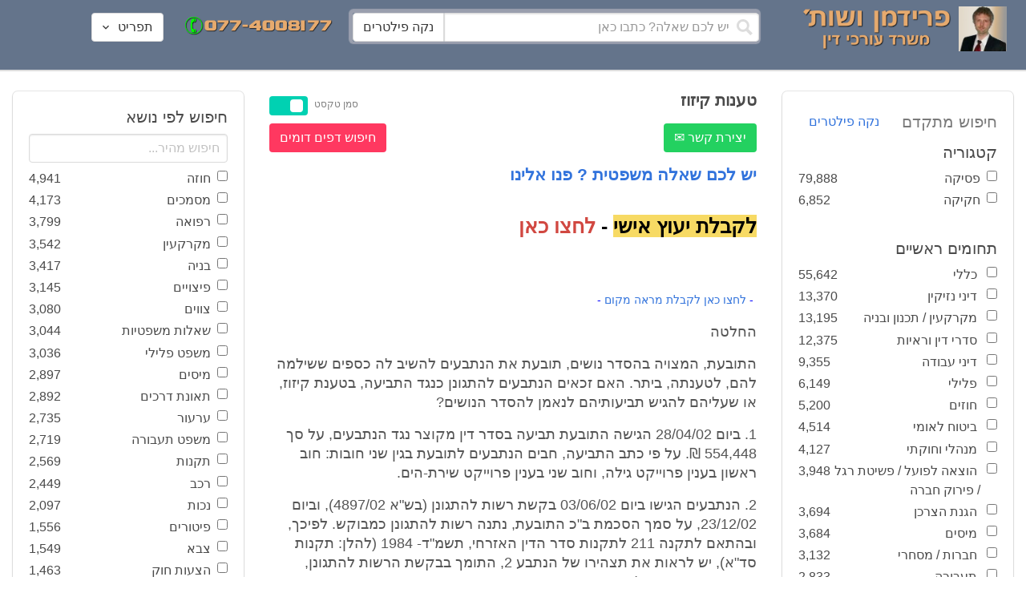

--- FILE ---
content_type: text/html; charset=utf-8
request_url: https://www.fridmanwork.com/X3380.html
body_size: 29787
content:
<!DOCTYPE html><html><head><meta name="csrf-param" content="authenticity_token" />
<meta name="csrf-token" content="yb5DlP5UJtt/QxDf2D3PoBDqZRrAE090w0YXxWkVNPm4UPG63JaGF4mWVCQFH0xkvYMze45+/2eauWU16KJAdg==" /><meta content="width=device-width, initial-scale=1" name="viewport" /><link href="https://cdnjs.cloudflare.com/ajax/libs/bulma/0.7.4/css/bulma.min.css" rel="stylesheet" /><link rel="stylesheet" media="all" href="/assets/application-954fb4da7dfcd864adcd4db56c6323c11e72c6156d74d8814119c9c173a58305.css" /><link href="https://cdnjs.cloudflare.com/ajax/libs/MaterialDesign-Webfont/3.5.94/css/materialdesignicons.min.css" media="all" rel="stylesheet" type="text/css" /><link rel="apple-touch-icon" sizes="180x180" href="/assets/favicon/apple-touch-icon-9e698134041fd3b5bc734abad92560351459fb47c868192b28bdf039d68b3b5b.png">
<link rel="icon" type="image/png" sizes="32x32" href="/assets/favicon/favicon-32x32-3d99d51df65c542bb49a1b2d423a10eaf4091f0833bbcebd13318ae7794dfae0.png">
<link rel="icon" type="image/png" sizes="16x16" href="/assets/favicon/favicon-16x16-6a413b28d0f9bcd444d95536db1df6b892f165b7d59fe9b908ba9e2ac679806e.png">
<link rel="manifest" href="/assets/favicon/site-182793925b103231868b3b01b9e13e2c4503ce8d0f4cb960af44a16bd2a51e64.webmanifest">
<link rel="mask-icon" href="/assets/favicon/safari-pinned-tab-c5de800c4edab60f0d5372c3bba80e15317957f7bbfbad15b02c314f048face4.svg" color="#5bbad5">
<link rel="shortcut icon" href="/assets/favicon/favicon-facb3a47a164d398583faffe1e994ec56dee5de3625c9027c6d1053557758539.ico">
<meta name="msapplication-TileColor" content="#da532c">
<meta name="msapplication-config" content="/assets/favicon/browserconfig-6e6f4a57beef6f8946fe01e518fcd94e7291eee1ddda00336600c17ee7f7c408.xml">
<meta name="theme-color" content="#ffffff"><title>טענות קיזוז</title><script>
//<![CDATA[
window.gon={};gon.pics={"":[{"id":1,"tag_id":null,"alt":"\u05e4\u05d8\u05d9\u05e9 \u05d1\u05d9\u05ea \u05de\u05e9\u05e4\u05d8 \u05e9\u05d7\u05d5\u05e8 \u05e2\u05dc \u05e8\u05e7\u05e2 \u05dc\u05d1\u05df"},{"id":2,"tag_id":null,"alt":"\u05de\u05d0\u05d6\u05e0\u05d9 \u05e6\u05d3\u05e7 \u05e4\u05d8\u05d9\u05e9 \u05d1\u05d9\u05ea \u05de\u05e9\u05e4\u05d8 \u05d5\u05e1\u05e4\u05e8"},{"id":3,"tag_id":null,"alt":"\u05e4\u05d8\u05d9\u05e9 \u05d1\u05d9\u05ea \u05de\u05e9\u05e4\u05d8 \u05e2\u05dc \u05e8\u05e7\u05e2 \u05e9\u05d5\u05e4\u05d8 \u05db\u05d5\u05ea\u05d1"},{"id":4,"tag_id":null,"alt":"\u05e9\u05d5\u05e4\u05d8 \u05de\u05d7\u05d6\u05d9\u05e7 \u05de\u05e1\u05de\u05da \u05d5\u05e4\u05d8\u05d9\u05e9 \u05d1\u05d9\u05ea \u05de\u05e9\u05e4\u05d8"},{"id":5,"tag_id":null,"alt":"\u05e9\u05d5\u05e4\u05d8 \u05de\u05d7\u05d6\u05d9\u05e7 \u05e4\u05d8\u05d9\u05e9 \u05e2\u05dc \u05e8\u05e7\u05e2 \u05d0\u05d5\u05dc\u05dd \u05d1\u05d9\u05ea \u05d4\u05de\u05e9\u05e4\u05d8"},{"id":6,"tag_id":null,"alt":"\u05e9\u05d5\u05e4\u05d8 \u05de\u05d7\u05d6\u05d9\u05e7 \u05de\u05d0\u05d6\u05e0\u05d9 \u05e6\u05d3\u05e7"},{"id":7,"tag_id":null,"alt":"\u05e9\u05d5\u05e4\u05d8 \u05de\u05d7\u05d6\u05d9\u05e7 \u05e4\u05d8\u05d9\u05e9 \u05d1\u05d9\u05ea \u05de\u05e9\u05e4\u05d8 \u05d5\u05de\u05e9\u05e7\u05e4\u05d9\u05d9\u05dd \u05de\u05d5\u05e0\u05d7\u05d9\u05dd \u05e2\u05dc \u05d4\u05e9\u05d5\u05dc\u05d7\u05df"},{"id":8,"tag_id":null,"alt":"\u05e9\u05d5\u05e4\u05d8 \u05de\u05d7\u05d6\u05d9\u05e7 \u05e4\u05d8\u05d9\u05e9 \u05d1\u05d9\u05ea \u05de\u05e9\u05e4\u05d8 \u05e2\u05dc \u05e8\u05e7\u05e2 \u05dc\u05d1\u05df"},{"id":9,"tag_id":null,"alt":"\u05e4\u05d8\u05d9\u05e9 \u05e9\u05d5\u05e4\u05d8\u05d9\u05dd \u05d7\u05d5\u05dd \u05e2\u05dc \u05e8\u05e7\u05e2 \u05dc\u05d1\u05df"},{"id":10,"tag_id":null,"alt":"\u05e4\u05d8\u05d9\u05e9 \u05d1\u05d9\u05ea \u05de\u05e9\u05e4\u05d8 \u05de\u05d5\u05e0\u05d7 \u05e2\u05dc \u05e1\u05e4\u05e8 \u05e4\u05ea\u05d5\u05d7"},{"id":11,"tag_id":null,"alt":"\u05e4\u05d8\u05d9\u05e9 \u05d1\u05d9\u05ea \u05de\u05e9\u05e4\u05d8 \u05d5\u05e1\u05e4\u05e8 \u05de\u05e9\u05e4\u05d8\u05d9 \u05e2\u05dc \u05e8\u05e7\u05e2 \u05d0\u05d3\u05d5\u05dd"},{"id":12,"tag_id":null,"alt":"\u05e4\u05d8\u05d9\u05e9 \u05e9\u05d5\u05e4\u05d8\u05d9\u05dd \u05d7\u05d5\u05dd \u05de\u05d5\u05e0\u05d7 \u05e2\u05dc \u05e9\u05e0\u05d9 \u05e1\u05e4\u05e8\u05d9\u05dd \u05e2\u05dc \u05e8\u05e7\u05e2 \u05dc\u05d1\u05df"},{"id":13,"tag_id":null,"alt":"\u05e4\u05d8\u05d9\u05e9 \u05d1\u05d9\u05ea \u05de\u05e9\u05e4\u05d8 \u05d1\u05e6\u05d1\u05e2 \u05d7\u05d5\u05dd"},{"id":14,"tag_id":null,"alt":"\u05e4\u05d8\u05d9\u05e9 \u05d1\u05d9\u05ea \u05de\u05e9\u05e4\u05d8 \u05d1\u05e6\u05d1\u05e2 \u05d6\u05d4\u05d1 \u05e2\u05dc \u05e8\u05e7\u05e2 \u05ea\u05db\u05dc\u05ea"},{"id":15,"tag_id":null,"alt":"\u05de\u05e9\u05e7\u05e4\u05d9\u05d9\u05dd \u05de\u05d5\u05e0\u05d7\u05d9\u05dd \u05e2\u05dc \u05e1\u05e4\u05e8 \u05d5\u05de\u05d0\u05d6\u05e0\u05d9 \u05e6\u05d3\u05e7"},{"id":16,"tag_id":null,"alt":"\u05de\u05d0\u05d6\u05e0\u05d9\u05d9\u05dd \u05e2\u05dc \u05e8\u05e7\u05e2 \u05db\u05d7\u05d5\u05dc"},{"id":17,"tag_id":null,"alt":"\u05de\u05d0\u05d6\u05e0\u05d9\u05d9\u05dd \u05d1\u05e6\u05d1\u05e2 \u05d6\u05d4\u05d1"},{"id":18,"tag_id":null,"alt":"\u05de\u05d0\u05d6\u05e0\u05d9 \u05e6\u05d3\u05e7 \u05e9\u05e0\u05d9 \u05e1\u05e4\u05e8\u05d9\u05dd \u05d5\u05e4\u05d8\u05d9\u05e9 \u05d1\u05d9\u05ea \u05de\u05e9\u05e4\u05d8"},{"id":19,"tag_id":null,"alt":"\u05de\u05d0\u05d6\u05e0\u05d9 \u05e6\u05d3\u05e7 \u05de\u05de\u05ea\u05db\u05ea \u05de\u05d5\u05e0\u05d7\u05d9\u05dd \u05e2\u05dc \u05e9\u05d5\u05dc\u05d7\u05df"},{"id":20,"tag_id":null,"alt":"\u05de\u05d0\u05d6\u05e0\u05d9 \u05e6\u05d3\u05e7 \u05de\u05d5\u05e0\u05d7\u05d9\u05dd \u05e2\u05dc \u05e9\u05e0\u05d9 \u05e1\u05e4\u05e8\u05d9\u05dd \u05d5\u05e4\u05d8\u05d9\u05e9 \u05d1\u05d9\u05ea \u05de\u05e9\u05e4\u05d8"},{"id":21,"tag_id":null,"alt":"\u05de\u05d0\u05d6\u05e0\u05d9 \u05e6\u05d3\u05e7 \u05de\u05d5\u05e0\u05d7\u05d9\u05dd \u05e2\u05dc \u05e9\u05d5\u05dc\u05d7\u05df \u05d7\u05d5\u05dd"},{"id":22,"tag_id":null,"alt":"\u05db\u05d9\u05e1\u05d0 \u05e9\u05dc \u05e9\u05d5\u05e4\u05d8 \u05e1\u05e4\u05e8 \u05d5\u05e4\u05d8\u05d9\u05e9 \u05d1\u05d9\u05ea \u05de\u05e9\u05e4\u05d8"},{"id":23,"tag_id":null,"alt":"\u05e4\u05d8\u05d9\u05e9 \u05d1\u05d9\u05ea \u05de\u05e9\u05e4\u05d8 \u05e2\u05dc \u05e8\u05e7\u05e2 \u05e1\u05e4\u05e8\u05d9\u05dd \u05d9\u05e8\u05d5\u05e7\u05d9\u05dd"},{"id":24,"tag_id":null,"alt":"\u05e4\u05d8\u05d9\u05e9 \u05d1\u05d9\u05ea \u05de\u05e9\u05e4\u05d8 \u05e2\u05dc \u05e8\u05e7\u05e2 \u05e1\u05e4\u05e8\u05d9\u05dd \u05d1\u05e6\u05d1\u05e2\u05d9\u05dd \u05e9\u05d5\u05e0\u05d9\u05dd"},{"id":25,"tag_id":null,"alt":"\u05e4\u05d8\u05d9\u05e9 \u05d1\u05d9\u05ea \u05de\u05e9\u05e4\u05d8 \u05e2\u05dc \u05e8\u05e7\u05e2 \u05dc\u05d1\u05df"},{"id":26,"tag_id":null,"alt":"\u05e4\u05d8\u05d9\u05e9 \u05d1\u05d9\u05ea \u05de\u05e9\u05e4\u05d8 \u05de\u05d5\u05e0\u05d7 \u05e2\u05dc \u05e9\u05e0\u05d9 \u05e1\u05e4\u05e8\u05d9\u05dd \u05e2\u05dc \u05e8\u05e7\u05e2 \u05dc\u05d1\u05df"},{"id":27,"tag_id":null,"alt":"\u05e4\u05d8\u05d9\u05e9 \u05d1\u05d9\u05ea \u05de\u05e9\u05e4\u05d8 \u05de\u05d5\u05e0\u05d7 \u05dc\u05d9\u05d3 \u05e1\u05e4\u05e8"},{"id":28,"tag_id":null,"alt":"\u05e4\u05d8\u05d9\u05e9 \u05d1\u05d9\u05ea \u05de\u05e9\u05e4\u05d8 \u05d7\u05d5\u05dd \u05e2\u05dd \u05e4\u05e1 \u05de\u05d5\u05d6\u05d4\u05d1 \u05e2\u05dc \u05e8\u05e7\u05e2 \u05dc\u05d1\u05df"},{"id":29,"tag_id":null,"alt":"\u05e4\u05d8\u05d9\u05e9 \u05d1\u05d9\u05ea \u05de\u05e9\u05e4\u05d8 \u05d7\u05d5\u05dd \u05e2\u05dc \u05e8\u05e7\u05e2 \u05e9\u05dc \u05e1\u05e4\u05e8\u05d9\u05dd \u05de\u05e9\u05e4\u05d8\u05d9\u05d9\u05dd"},{"id":30,"tag_id":null,"alt":"\u05e4\u05d8\u05d9\u05e9 \u05d1\u05d9\u05ea \u05de\u05e9\u05e4\u05d8 \u05d7\u05d5\u05dd \u05e2\u05dc \u05e8\u05e7\u05e2 \u05de\u05d8\u05d5\u05e9\u05d8\u05e9"},{"id":31,"tag_id":null,"alt":"\u05e9\u05d5\u05e4\u05d8\u05ea \u05de\u05d7\u05d6\u05d9\u05e7\u05d4 \u05e4\u05d8\u05d9\u05e9 \u05d1\u05d9\u05ea \u05de\u05e9\u05e4\u05d8"},{"id":32,"tag_id":null,"alt":"\u05e9\u05d5\u05e4\u05d8 \u05de\u05d7\u05d6\u05d9\u05e7 \u05e4\u05d8\u05d9\u05e9 \u05d1\u05d9\u05ea \u05de\u05e9\u05e4\u05d8"}],"\u05de\u05e1\u05de\u05db\u05d9\u05dd":[{"id":35,"tag_id":10664,"alt":"\u05e2\u05d8 \u05de\u05d5\u05e0\u05d7 \u05e2\u05dc \u05de\u05e1\u05de\u05da"},{"id":36,"tag_id":10664,"alt":"\u05de\u05e1\u05de\u05da \u05de\u05e9\u05e7\u05e4\u05d9\u05d9\u05dd \u05d5\u05e2\u05d8"},{"id":37,"tag_id":10664,"alt":"\u05de\u05e1\u05de\u05da \u05dc\u05d9\u05d3 \u05e4\u05d8\u05d9\u05e9 \u05d1\u05d9\u05ea \u05de\u05e9\u05e4\u05d8"},{"id":43,"tag_id":10664,"alt":"\u05d0\u05d9\u05e9 \u05db\u05d5\u05ea\u05d1 \u05de\u05e1\u05de\u05da \u05d1\u05e9\u05d5\u05dc\u05d7\u05df \u05e2\u05d1\u05d5\u05d3\u05d4"},{"id":42,"tag_id":10664,"alt":"\u05d0\u05d9\u05e9 \u05db\u05d5\u05ea\u05d1 \u05de\u05e1\u05de\u05da \u05e2\u05dc \u05e8\u05e7\u05e2 \u05e1\u05e4\u05e8\u05d9\u05dd"},{"id":41,"tag_id":10664,"alt":"\u05d0\u05d9\u05e9 \u05db\u05d5\u05ea\u05d1 \u05de\u05e1\u05de\u05db\u05d9\u05dd \u05e2\u05dc \u05e9\u05d5\u05dc\u05d7\u05df"},{"id":40,"tag_id":10664,"alt":"\u05d0\u05d9\u05e9 \u05de\u05e6\u05d1\u05d9\u05e2 \u05e2\u05dc \u05de\u05e1\u05de\u05da \u05e2\u05dc \u05d4\u05e9\u05d5\u05dc\u05d7\u05df"},{"id":39,"tag_id":10664,"alt":"\u05d0\u05d9\u05e9 \u05e2\u05dd \u05d7\u05dc\u05d9\u05e4\u05d4 \u05db\u05d5\u05ea\u05d1 \u05de\u05e1\u05de\u05da"},{"id":38,"tag_id":10664,"alt":"\u05d0\u05d9\u05e9 \u05e2\u05dd \u05d7\u05dc\u05d9\u05e4\u05d4 \u05db\u05d5\u05ea\u05d1 \u05de\u05e1\u05de\u05db\u05d9\u05dd"}],"\u05d7\u05d5\u05d6\u05d4":[{"id":49,"tag_id":10632,"alt":"\u05d4\u05e1\u05db\u05dd \u05d5\u05e2\u05d8 \u05de\u05d5\u05e0\u05d7\u05d9\u05dd \u05e2\u05dc \u05d4\u05e9\u05d5\u05dc\u05d7\u05df"},{"id":48,"tag_id":10632,"alt":"\u05d0\u05d9\u05e9 \u05de\u05e1\u05ea\u05db\u05dc \u05e2\u05dc \u05d7\u05d5\u05d6\u05d4 \u05e2\u05dd \u05d6\u05db\u05d5\u05db\u05d9\u05ea \u05de\u05d2\u05d3\u05dc\u05ea"},{"id":47,"tag_id":10632,"alt":"\u05d7\u05d5\u05d6\u05d4 \u05d6\u05db\u05d5\u05db\u05d9\u05ea \u05de\u05d2\u05d3\u05dc\u05ea \u05d5\u05e2\u05d8"},{"id":46,"tag_id":10632,"alt":"\u05d7\u05d5\u05d6\u05d9\u05dd \u05d7\u05ea\u05d5\u05de\u05d9\u05dd \u05d5\u05dc\u05d7\u05d9\u05e6\u05ea \u05d9\u05d3"},{"id":45,"tag_id":10632,"alt":"\u05d7\u05ea\u05d9\u05de\u05d4 \u05e2\u05dc \u05d7\u05d5\u05d6\u05d4 \u05e2\u05dc \u05e8\u05e7\u05e2 \u05d1\u05e0\u05d9\u05d9\u05e0\u05d9\u05dd"},{"id":44,"tag_id":10632,"alt":"\u05d7\u05ea\u05d9\u05de\u05d4 \u05e2\u05dc \u05d7\u05d5\u05d6\u05d4 \u05e2\u05dd \u05e2\u05d8"},{"id":83,"tag_id":10632,"alt":"\u05d0\u05d9\u05e9 \u05e2\u05dd \u05d7\u05dc\u05d9\u05e4\u05d4 \u05db\u05d5\u05ea\u05d1 \u05d7\u05d5\u05d6\u05d4"}],"\u05e6\u05d5\u05d5\u05d9\u05dd":[{"id":50,"tag_id":9314,"alt":"\u05e9\u05d5\u05e4\u05d8 \u05e7\u05d5\u05e8\u05d0 \u05e6\u05d5 \u05e2\u05dc \u05d4\u05e9\u05d5\u05dc\u05d7\u05df \u05de\u05d5\u05e0\u05d7 \u05e4\u05d8\u05d9\u05e9 \u05d1\u05d9\u05ea \u05de\u05e9\u05e4\u05d8"},{"id":54,"tag_id":9314,"alt":"\u05d0\u05d3\u05dd \u05de\u05e8\u05d0\u05d4 \u05e6\u05d5"},{"id":53,"tag_id":9314,"alt":"\u05e4\u05d8\u05d9\u05e9 \u05d1\u05d9\u05ea \u05de\u05e9\u05e4\u05d8 \u05d5\u05e9\u05d5\u05e4\u05d8 \u05db\u05d5\u05ea\u05d1 \u05e6\u05d5"},{"id":52,"tag_id":9314,"alt":"\u05e9\u05d5\u05e4\u05d8 \u05db\u05d5\u05ea\u05d1 \u05e6\u05d5 \u05de\u05d7\u05d6\u05d9\u05e7 \u05e1\u05e4\u05e8 \u05d5\u05dc\u05d9\u05d3\u05d5 \u05de\u05d5\u05e0\u05d7 \u05e4\u05d8\u05d9\u05e9 \u05d1\u05d9\u05ea \u05de\u05e9\u05e4\u05d8"},{"id":51,"tag_id":9314,"alt":"\u05e9\u05d5\u05e4\u05d8 \u05e7\u05d5\u05e8\u05d0 \u05e6\u05d5 \u05d5\u05e4\u05d8\u05d9\u05e9 \u05d1\u05d9\u05ea \u05de\u05e9\u05e4\u05d8 \u05e2\u05dc \u05d4\u05e9\u05dc\u05d5\u05d7\u05df"}],"\u05d9\u05d9\u05e9\u05d5\u05d1 \u05e1\u05db\u05e1\u05d5\u05db\u05d9\u05dd":[{"id":61,"tag_id":10649,"alt":"\u05d1\u05d5\u05e8\u05e8\u05d5\u05ea \u05d2\u05d9\u05e9\u05d5\u05e8 \u05dc\u05d7\u05d9\u05e6\u05ea \u05d9\u05d3 \u05d1\u05d9\u05df \u05d0\u05e0\u05e9\u05d9 \u05e2\u05e1\u05e7\u05d9\u05dd"},{"id":55,"tag_id":10649,"alt":"\u05e6\u05dc \u05e9\u05dc \u05d9\u05d3\u05d9\u05d9\u05dd \u05dc\u05e4\u05e0\u05d9 \u05dc\u05d7\u05d9\u05e6\u05ea \u05d9\u05d3"},{"id":60,"tag_id":10649,"alt":"\u05d2\u05d9\u05e9\u05d5\u05e8 \u05d1\u05d5\u05e8\u05e8\u05d5\u05ea \u05d1\u05d5\u05e8\u05e8\u05d5\u05ea \u05d1\u05de\u05e9\u05e8\u05d3"},{"id":59,"tag_id":10649,"alt":"\u05dc\u05d7\u05d9\u05e6\u05ea \u05d9\u05d3 \u05d1\u05d9\u05df \u05d0\u05e0\u05e9\u05d9 \u05e2\u05e1\u05e7\u05d9\u05dd \u05d1\u05d1\u05d5\u05e8\u05e8\u05d5\u05ea"},{"id":58,"tag_id":10649,"alt":"\u05dc\u05d7\u05d9\u05e6\u05ea \u05d9\u05d3 \u05d1\u05d9\u05df \u05e9\u05e0\u05d9 \u05d0\u05e0\u05e9\u05d9\u05dd \u05e2\u05dd \u05d7\u05dc\u05d9\u05e4\u05d5\u05ea"},{"id":57,"tag_id":10649,"alt":"\u05dc\u05d7\u05d9\u05e6\u05ea \u05d9\u05d3 \u05e2\u05dc \u05e8\u05e7\u05e2 \u05db\u05d7\u05d5\u05dc"},{"id":56,"tag_id":10649,"alt":"\u05dc\u05d7\u05e6\u05ea \u05d9\u05d3 \u05e2\u05dc \u05e8\u05e7\u05e2 \u05dc\u05d1\u05df"}],"\u05e4\u05e9\u05e8\u05d4":[{"id":62,"tag_id":7315,"alt":"\u05e4\u05e9\u05e8\u05d4 \u05dc\u05d7\u05d9\u05e6\u05ea \u05d9\u05d3 \u05e2\u05dc \u05e8\u05e7\u05e2 \u05ea\u05db\u05dc\u05ea"},{"id":64,"tag_id":7315,"alt":"\u05e4\u05e9\u05e8\u05d4 \u05dc\u05d7\u05d9\u05e6\u05ea \u05d9\u05d3 \u05d1\u05d9\u05df \u05e9\u05e0\u05d9 \u05d0\u05e0\u05e9\u05d9\u05dd"},{"id":66,"tag_id":7315,"alt":"\u05dc\u05d7\u05d9\u05e6\u05ea \u05d9\u05d3 \u05e2\u05dc \u05e8\u05e7\u05e2 \u05d0\u05d3\u05d5\u05dd"},{"id":65,"tag_id":7315,"alt":"\u05e4\u05e9\u05e8\u05d4 \u05dc\u05d7\u05d9\u05e6\u05ea \u05d9\u05d3 \u05d1\u05d9\u05df \u05e9\u05e0\u05d9 \u05d0\u05e0\u05e9\u05d9\u05dd \u05e2\u05dc \u05e8\u05e7\u05e2 \u05dc\u05d1\u05df"},{"id":63,"tag_id":7315,"alt":"\u05e4\u05e9\u05e8\u05d4 \u05dc\u05d7\u05d9\u05e6\u05ea \u05d9\u05d3 \u05d5\u05e4\u05d8\u05d9\u05e9 \u05d1\u05d9\u05ea \u05de\u05e9\u05e4\u05d8"}],"\u05db\u05d3\u05d5\u05e8\u05d2\u05dc":[{"id":183,"tag_id":10500,"alt":"\u05e9\u05d5\u05e4\u05d8 \u05db\u05d3\u05d5\u05e8\u05d2\u05dc"},{"id":184,"tag_id":10500,"alt":"\u05db\u05d3\u05d5\u05e8 \u05db\u05d3\u05d5\u05e8\u05d2\u05dc"},{"id":182,"tag_id":10500,"alt":"\u05e9\u05d7\u05e7\u05df \u05db\u05d3\u05d5\u05e8\u05d2\u05dc \u05de\u05e7\u05e4\u05d9\u05e5 \u05db\u05d3\u05d5\u05e8"},{"id":185,"tag_id":10500,"alt":"\u05db\u05d3\u05d5\u05e8 \u05db\u05d3\u05d5\u05e8\u05d2\u05dc \u05d5\u05e4\u05d8\u05d9\u05e9 \u05de\u05e9\u05e4\u05d8"}],"\u05e9\u05db\u05d9\u05e8\u05d5\u05ea":[{"id":103,"tag_id":8239,"alt":"\u05d7\u05d5\u05d6\u05d4 \u05de\u05db\u05d9\u05e8\u05ea \u05d3\u05d9\u05e8\u05d4 \u05d9\u05d3 \u05de\u05d5\u05e1\u05e8\u05ea \u05de\u05e4\u05ea\u05d7\u05d5\u05ea \u05dc\u05d9\u05d3 \u05d4\u05e9\u05e0\u05d9\u05d4"},{"id":102,"tag_id":8239,"alt":"\u05e9\u05dc\u05d8 \u05dc\u05d4\u05e9\u05db\u05e8\u05d4 \u05dc\u05d9\u05d3 \u05d1\u05d9\u05ea"},{"id":104,"tag_id":8239,"alt":"\u05d4\u05e1\u05db\u05dd \u05e9\u05db\u05d9\u05e8\u05d5\u05ea \u05e2\u05dc \u05e9\u05d5\u05dc\u05d7\u05df \u05d5\u05e7\u05e4\u05d4"}],"\u05d3\u05d9\u05d5\u05df":[{"id":73,"tag_id":10665,"alt":"\u05d0\u05d5\u05dc\u05dd \u05d1\u05d9\u05ea \u05de\u05e9\u05e4\u05d8 \u05e8\u05d9\u05e7"},{"id":72,"tag_id":10665,"alt":"\u05d3\u05d5\u05db\u05df \u05e2\u05d3\u05d9\u05dd \u05d1\u05d0\u05d5\u05dc\u05dd \u05d1\u05d9\u05ea \u05de\u05e9\u05e4\u05d8 \u05e8\u05d9\u05e7 \u05e2\u05dd \u05de\u05d9\u05e7\u05e8\u05d5\u05e4\u05d5\u05df"},{"id":71,"tag_id":10665,"alt":"\u05d3\u05d5\u05db\u05df \u05e2\u05d3\u05d9\u05dd \u05d1\u05d0\u05d5\u05dc\u05dd \u05d1\u05d9\u05ea \u05de\u05e9\u05e4\u05d8"},{"id":68,"tag_id":10665,"alt":"\u05d3\u05d9\u05d5\u05df \u05d1\u05d1\u05d9\u05ea \u05de\u05e9\u05e4\u05d8"},{"id":67,"tag_id":10665,"alt":"\u05db\u05d9\u05e1\u05d0\u05d5\u05ea \u05e8\u05d9\u05e7\u05d9\u05dd \u05dc\u05e4\u05e0\u05d9 \u05d3\u05d9\u05d5\u05df \u05d1\u05d0\u05d5\u05dc\u05dd \u05d1\u05d9\u05ea \u05de\u05e9\u05e4\u05d8"},{"id":75,"tag_id":10665,"alt":"\u05d0\u05d3\u05dd \u05de\u05e2\u05d9\u05d3 \u05d1\u05d3\u05d9\u05d5\u05df \u05d1\u05d1\u05d9\u05ea \u05de\u05e9\u05e4\u05d8"},{"id":74,"tag_id":10665,"alt":"\u05d0\u05d5\u05dc\u05dd \u05d1\u05d9\u05ea \u05de\u05e9\u05e4\u05d8 \u05dc\u05e4\u05e0\u05d9 \u05d3\u05d9\u05d5\u05df"},{"id":70,"tag_id":10665,"alt":"\u05d3\u05d9\u05d5\u05df \u05d1\u05d0\u05d5\u05dc\u05dd \u05d1\u05d9\u05ea \u05de\u05e9\u05e4\u05d8"},{"id":69,"tag_id":10665,"alt":"\u05d3\u05d9\u05d5\u05df \u05d1\u05d1\u05d9\u05ea \u05d1\u05d0\u05d5\u05dc\u05dd \u05d1\u05d9\u05ea \u05de\u05e9\u05e4\u05d8"}],"\u05de\u05e7\u05e8\u05e7\u05e2\u05d9\u05df":[{"id":98,"tag_id":7946,"alt":"\u05d3\u05d2\u05dd \u05e9\u05dc \u05d1\u05d9\u05ea \u05de\u05e7\u05e8\u05e7\u05e2\u05d9\u05df \u05de\u05e4\u05ea\u05d7\u05d5\u05ea \u05d5\u05ea\u05d5\u05db\u05e0\u05d9\u05d5\u05ea \u05d1\u05e0\u05d9\u05d4"},{"id":101,"tag_id":7946,"alt":"\u05d3\u05d2\u05dd \u05e9\u05dc \u05d1\u05d9\u05ea \u05de\u05e7\u05e8\u05e7\u05e2\u05d9\u05df \u05d5\u05de\u05d8\u05d1\u05e2\u05d5\u05ea \u05db\u05e1\u05e3"},{"id":99,"tag_id":7946,"alt":"\u05d3\u05d2\u05dd \u05e9\u05dc \u05d1\u05d9\u05ea \u05de\u05e7\u05e8\u05e7\u05e2\u05d9\u05df \u05de\u05d7\u05e9\u05d1\u05d5\u05df \u05d5\u05e2\u05d8"},{"id":97,"tag_id":7946,"alt":"\u05de\u05d7\u05d6\u05d9\u05e7 \u05de\u05e4\u05ea\u05d7\u05d5\u05ea \u05d1\u05e6\u05d5\u05e8\u05ea \u05d1\u05d9\u05ea \u05e2\u05dc \u05e8\u05e7\u05e2 \u05d7\u05d5\u05d6\u05d4"},{"id":100,"tag_id":7946,"alt":"\u05d3\u05d2\u05dd \u05e9\u05dc \u05d1\u05d9\u05ea \u05de\u05e7\u05e8\u05e7\u05e2\u05d9\u05df \u05d5\u05e4\u05d8\u05d9\u05e9 \u05d1\u05d9\u05ea \u05de\u05e9\u05e4\u05d8"}],"\u05db\u05d3\u05d5\u05e8\u05e1\u05dc":[{"id":188,"tag_id":10501,"alt":"\u05db\u05d3\u05d5\u05e8 \u05d1\u05d0\u05d5\u05dc\u05dd \u05db\u05d3\u05d5\u05e8\u05e1\u05dc"},{"id":186,"tag_id":10501,"alt":"\u05e1\u05dc \u05d1\u05d0\u05d5\u05dc\u05dd \u05db\u05d3\u05d5\u05e8\u05e1\u05dc"},{"id":187,"tag_id":10501,"alt":"\u05db\u05d3\u05d5\u05e8 \u05db\u05d3\u05d5\u05e8\u05e1\u05dc"}],"\u05d1\u05e0\u05d9\u05d4":[{"id":105,"tag_id":10662,"alt":"\u05ea\u05de\u05e8\u05d5\u05e8 \u05db\u05d0\u05df \u05d1\u05d5\u05e0\u05d9\u05dd"},{"id":112,"tag_id":10662,"alt":"\u05d1\u05e0\u05d9\u05d9\u05ea \u05e7\u05d9\u05e8 \u05dc\u05d1\u05e0\u05d9\u05dd"},{"id":110,"tag_id":10662,"alt":"\u05e4\u05d8\u05d9\u05e9 \u05d3\u05d5\u05e4\u05e7 \u05de\u05e1\u05de\u05e8 \u05e2\u05dc \u05e7\u05e8\u05e9"},{"id":114,"tag_id":10662,"alt":"\u05d0\u05d3\u05dd \u05e2\u05dd \u05e7\u05e1\u05d3\u05ea \u05de\u05d2\u05df \u05d1\u05ea\u05d5\u05da \u05d0\u05ea\u05e8 \u05d1\u05e0\u05d9\u05d4"},{"id":113,"tag_id":10662,"alt":"\u05d1\u05e0\u05d9\u05d4 \u05e2\u05dd \u05de\u05dc\u05d8"},{"id":106,"tag_id":10662,"alt":"\u05ea\u05de\u05e8\u05d5\u05e8 \u05d0\u05ea\u05e8 \u05d1\u05e0\u05d9\u05d4"},{"id":109,"tag_id":10662,"alt":"\u05e7\u05e1\u05d3\u05ea \u05de\u05d2\u05df \u05e2\u05dc \u05e8\u05e7\u05e2 \u05e9\u05dc \u05d0\u05ea\u05e8 \u05d1\u05e0\u05d9\u05d4"},{"id":111,"tag_id":10662,"alt":"\u05de\u05dc\u05d8 \u05d1\u05d0\u05ea\u05e8 \u05d1\u05e0\u05d9\u05d4"},{"id":115,"tag_id":10662,"alt":"\u05de\u05d4\u05e0\u05d3\u05e1 \u05de\u05e1\u05ea\u05db\u05dc \u05e2\u05dc \u05ea\u05d5\u05db\u05e0\u05d9\u05ea \u05d1\u05e0\u05d9\u05d4"},{"id":108,"tag_id":10662,"alt":"\u05e9\u05e0\u05d9 \u05d0\u05e0\u05e9\u05d9\u05dd \u05de\u05e1\u05ea\u05db\u05dc\u05d9\u05dd \u05e2\u05dc \u05d0\u05ea\u05e8 \u05d1\u05e0\u05d9\u05d4"},{"id":107,"tag_id":10662,"alt":"\u05e9\u05e8\u05d8\u05d5\u05d8 \u05e9\u05dc \u05ea\u05d5\u05db\u05e0\u05d9\u05ea \u05d1\u05e0\u05d9\u05d4"}],"\u05e2\u05d5\u05e8\u05da \u05d3\u05d9\u05df":[{"id":190,"tag_id":9315,"alt":"\u05e2\u05d5\u05e8\u05da \u05d3\u05d9\u05df \u05de\u05e7\u05d1\u05dc \u05ea\u05e9\u05dc\u05d5\u05dd \u05e9\u05db\u05e8 \u05d8\u05e8\u05d7\u05d4"},{"id":189,"tag_id":9315,"alt":"\u05e2\u05d5\u05e8\u05da \u05d3\u05d9\u05df \u05e7\u05d5\u05e8\u05d0 \u05de\u05e1\u05de\u05da \u05d5\u05dc\u05e4\u05d8\u05d5\u05e4"},{"id":197,"tag_id":9315,"alt":"\u05e2\u05d5\u05e8\u05da \u05d3\u05d9\u05df \u05d4\u05d5\u05dc\u05da \u05d1\u05e8\u05d7\u05d5\u05d1 \u05e2\u05dd \u05ea\u05d9\u05e7"},{"id":196,"tag_id":9315,"alt":"\u05e2\u05d5\u05e8\u05da \u05d3\u05d9\u05df \u05d9\u05d5\u05e9\u05d1 \u05d1\u05de\u05e9\u05e8\u05d3"},{"id":195,"tag_id":9315,"alt":"\u05e2\u05d5\u05e8\u05da \u05d3\u05d9\u05df \u05de\u05d3\u05d1\u05e8 \u05d1\u05d8\u05dc\u05e4\u05d5\u05df"},{"id":192,"tag_id":9315,"alt":"\u05e2\u05d5\u05e8\u05da \u05d3\u05d9\u05df \u05de\u05db\u05e0\u05d9\u05e1 \u05de\u05e1\u05de\u05db\u05d9\u05dd \u05dc\u05ea\u05d9\u05e7 \u05d5\u05e4\u05d8\u05d9\u05e9 \u05d1\u05d9\u05ea \u05de\u05e9\u05e4\u05d8"},{"id":191,"tag_id":9315,"alt":"\u05e2\u05d5\u05e8\u05da \u05d3\u05d9\u05df \u05de\u05e1\u05ea\u05db\u05dc \u05e2\u05dc \u05d8\u05dc\u05e4\u05d5\u05df \u05e0\u05d9\u05d9\u05d3"},{"id":194,"tag_id":9315,"alt":"\u05e2\u05d5\u05e8\u05da \u05d3\u05d9\u05df \u05de\u05d7\u05d6\u05d9\u05e7 \u05ea\u05d9\u05e7 \u05e2\u05d5\u05de\u05d3 \u05de\u05d7\u05d5\u05e5 \u05dc\u05d1\u05d9\u05ea \u05d4\u05de\u05e9\u05e4\u05d8"},{"id":193,"tag_id":9315,"alt":"\u05e2\u05d5\u05e8\u05da \u05d3\u05d9\u05df \u05de\u05db\u05e0\u05d9\u05e1 \u05de\u05e1\u05de\u05db\u05d9\u05dd \u05dc\u05de\u05d6\u05d5\u05d5\u05d3\u05d4 \u05d5\u05e4\u05d8\u05d9\u05e9 \u05d1\u05d9\u05ea \u05de\u05e9\u05e4\u05d8"}],"\u05d8\u05d1\u05e7 \/ \u05e1\u05d9\u05d2\u05e8\u05d9\u05d5\u05ea":[{"id":199,"tag_id":9685,"alt":"\u05e1\u05d9\u05d2\u05e8\u05d9\u05d4 \u05d1\u05ea\u05d5\u05da \u05de\u05d0\u05e4\u05e8\u05d4"},{"id":200,"tag_id":9685,"alt":"\u05d9\u05d3 \u05de\u05d7\u05d6\u05d9\u05e7\u05d4 \u05e1\u05d9\u05d2\u05e8\u05d9\u05d4"}],"\u05e9\u05d9\u05e7\u05d9\u05dd":[{"id":118,"tag_id":7810,"alt":"\u05d9\u05d3 \u05db\u05d5\u05ea\u05d1\u05ea \u05e6'\u05e7"},{"id":117,"tag_id":7810,"alt":"\u05d9\u05d3 \u05db\u05d5\u05ea\u05d1\u05ea \u05e9\u05d9\u05e7"},{"id":116,"tag_id":7810,"alt":"\u05d9\u05d3 \u05de\u05d7\u05d6\u05d9\u05e7\u05d4 \u05e2\u05d8 \u05de\u05de\u05dc\u05d0\u05ea \u05e9\u05d9\u05e7 \u05e8\u05d9\u05e7"}],"\u05e7\u05d8\u05d9\u05e0\u05d9\u05dd":[{"id":122,"tag_id":10627,"alt":"\u05e9\u05dc\u05d5\u05e9\u05d4 \u05d9\u05dc\u05d3\u05d9\u05dd \u05e8\u05e6\u05d9\u05dd"},{"id":124,"tag_id":10627,"alt":"\u05d9\u05dc\u05d3 \u05d1\u05dc\u05d5\u05e0\u05d3\u05d9\u05e0\u05d9 \u05d9\u05d5\u05e9\u05d1 \u05e2\u05dc \u05e1\u05e4\u05e1\u05dc"},{"id":123,"tag_id":10627,"alt":"\u05d9\u05dc\u05d3\u05d4 \u05de\u05d7\u05d6\u05d9\u05e7\u05d4 \u05d9\u05d3 \u05e9\u05dc \u05d0\u05d3\u05dd \u05de\u05d1\u05d5\u05d2\u05e8"},{"id":121,"tag_id":10627,"alt":"\u05e9\u05e0\u05d9 \u05d9\u05dc\u05d3\u05d9\u05dd \u05e8\u05e6\u05d9\u05dd \u05d1\u05e8\u05d7\u05d5\u05d1"}],"\u05e1\u05dc\u05d5\u05dc\u05e8 (\u05ea\u05d1\u05d9\u05e2\u05d5\u05ea)":[{"id":202,"tag_id":8944,"alt":"\u05d0\u05d9\u05e9 \u05e2\u05dd \u05e2\u05e0\u05d9\u05d1\u05d4 \u05de\u05d7\u05d6\u05d9\u05e7 \u05d8\u05dc\u05e4\u05d5\u05df \u05e1\u05dc\u05d5\u05dc\u05e8\u05d9"},{"id":201,"tag_id":8944,"alt":"\u05de\u05e7\u05e9\u05d9\u05dd \u05e9\u05dc \u05d8\u05dc\u05e4\u05d5\u05df \u05e1\u05dc\u05d5\u05dc\u05e8\u05d9"}],"\u05d4\u05ea\u05d9\u05d9\u05e9\u05e0\u05d5\u05ea":[{"id":138,"tag_id":7173,"alt":"\u05e4\u05d8\u05d9\u05e9 \u05d1\u05d9\u05ea \u05de\u05e9\u05e4\u05d8 \u05d5\u05e9\u05e2\u05d5\u05df"},{"id":136,"tag_id":7173,"alt":"\u05e9\u05e2\u05d5\u05df \u05d7\u05d5\u05dc \u05de\u05e1\u05d9\u05d9\u05dd \u05d4\u05ea\u05d9\u05d9\u05e9\u05e0\u05d5\u05ea \u05d5\u05de\u05d0\u05d6\u05e0\u05d9 \u05de\u05e9\u05e4\u05d8"},{"id":133,"tag_id":7173,"alt":"\u05e9\u05e2\u05d5\u05df \u05de\u05d5\u05d3\u05d3 \u05d6\u05de\u05df \u05e2\u05dc \u05e8\u05e7\u05e2 \u05e9\u05dc \u05e4\u05d8\u05d9\u05e9 \u05d1\u05d9\u05ea \u05de\u05e9\u05e4\u05d8"},{"id":139,"tag_id":7173,"alt":"\u05de\u05d0\u05d6\u05e0\u05d9 \u05de\u05e9\u05e4\u05d8 \u05d5\u05e9\u05e2\u05d5\u05df \u05d4\u05ea\u05d9\u05d9\u05e9\u05e0\u05d5\u05ea"},{"id":137,"tag_id":7173,"alt":"\u05e4\u05d8\u05d9\u05e9 \u05d1\u05d9\u05ea \u05de\u05e9\u05e4\u05d8 \u05dc\u05d9\u05d3 \u05e9\u05e2\u05d5\u05df \u05d7\u05d5\u05dc \u05d4\u05ea\u05d9\u05d9\u05e9\u05e0\u05d5\u05ea"},{"id":134,"tag_id":7173,"alt":"\u05e9\u05e2\u05d5\u05df \u05d7\u05d5\u05dc \u05e0\u05d2\u05de\u05e8 \u05d5\u05e4\u05d8\u05d9\u05e9 \u05d1\u05d9\u05ea \u05de\u05e9\u05e4\u05d8 \u05d4\u05ea\u05d9\u05d9\u05e9\u05e0\u05d5\u05ea"},{"id":135,"tag_id":7173,"alt":"\u05e9\u05e2\u05d5\u05df \u05d7\u05d5\u05dc \u05de\u05ea\u05d7\u05d9\u05dc \u05d4\u05ea\u05d9\u05d9\u05e9\u05e0\u05d5\u05ea"}],"\u05e4\u05d9\u05d8\u05d5\u05e8\u05d9\u05dd":[{"id":203,"tag_id":8760,"alt":"\u05e4\u05d9\u05d8\u05d5\u05e8\u05d9\u05dd \u05e9\u05dc \u05d0\u05d3\u05dd \u05d1\u05de\u05e9\u05e8\u05d3"},{"id":205,"tag_id":8760,"alt":"\u05d0\u05d3\u05dd \u05de\u05e4\u05d5\u05d8\u05e8 \u05d4\u05d5\u05dc\u05da \u05e2\u05dd \u05e7\u05d5\u05e4\u05e1\u05d0"},{"id":206,"tag_id":8760,"alt":"\u05e6\u05dc \u05d0\u05dc \u05d0\u05d3\u05dd \u05de\u05e4\u05d5\u05d8\u05e8 \u05de\u05d0\u05d7\u05d5\u05e8\u05d9 \u05d3\u05dc\u05ea \u05d5\u05d0\u05d3\u05dd \u05e9\u05de\u05d7\u05d6\u05d9\u05e7 \u05d0\u05ea \u05d4\u05e8\u05d0\u05e9"},{"id":204,"tag_id":8760,"alt":"\u05d0\u05d3\u05dd \u05e9\u05d4\u05ea\u05e4\u05d8\u05e8 \u05de\u05d7\u05d6\u05d9\u05e7 \u05d0\u05e8\u05d2\u05d6 \u05e2\u05dd \u05e4\u05e8\u05d9\u05d8\u05d9\u05dd \u05d0\u05d9\u05e9\u05d9\u05d9\u05dd"}],"\u05e0\u05e9\u05e7":[{"id":209,"tag_id":10639,"alt":"\u05db\u05dc\u05d9 \u05e0\u05e9\u05e7 \u05e8\u05d5\u05d1\u05d4 \u05d5\u05e9\u05e0\u05d9 \u05d0\u05e7\u05d3\u05d7\u05d9\u05dd"},{"id":208,"tag_id":10639,"alt":"\u05db\u05dc\u05d9 \u05e0\u05e9\u05e7 \u05e8\u05d5\u05d1\u05d9\u05dd \u05d0\u05e7\u05d3\u05d7\u05d9\u05dd \u05d5\u05e1\u05db\u05d9\u05df"},{"id":210,"tag_id":10639,"alt":"\u05d0\u05e7\u05d3\u05d7 \u05e9\u05d7\u05d5\u05e8"},{"id":207,"tag_id":10639,"alt":"\u05e8\u05d5\u05d1\u05d4 \u05d5\u05d0\u05d6\u05d9\u05e7\u05d9\u05dd"}],"\u05db\u05dc\u05d1":[{"id":143,"tag_id":10636,"alt":"\u05db\u05dc\u05d1 \u05d6\u05d0\u05d1 \u05d7\u05d5\u05dd"},{"id":141,"tag_id":10636,"alt":"\u05db\u05dc\u05d1 \u05e2\u05dd \u05d4\u05dc\u05e9\u05d5\u05df \u05d1\u05d7\u05d5\u05e5"},{"id":144,"tag_id":10636,"alt":"\u05db\u05dc\u05d1 \u05d5\u05d0\u05d3\u05dd \u05e2\u05dc \u05e8\u05e7\u05e2 \u05dc\u05d1\u05df"},{"id":146,"tag_id":10636,"alt":"\u05db\u05dc\u05d1 \u05e2\u05d5\u05de\u05d3 \u05d1\u05e6\u05d1\u05e2 \u05d7\u05d5\u05dd \u05d7\u05d5\u05e8"},{"id":396,"tag_id":10636,"alt":"\u05db\u05dc\u05d1 \u05d1\u05e6\u05d1\u05e2 \u05d7\u05d5\u05dd \u05d9\u05d5\u05e9\u05d1"},{"id":395,"tag_id":10636,"alt":"\u05db\u05dc\u05d1 \u05e2\u05d5\u05de\u05d3 \u05dc\u05d9\u05d3 \u05e4\u05d8\u05d9\u05e9 \u05d1\u05d9\u05ea \u05de\u05e9\u05e4\u05d8"},{"id":397,"tag_id":10636,"alt":"\u05db\u05dc\u05d1 \u05e9\u05d7\u05d5\u05e8"}],"\u05e1\u05de\u05d9\u05dd":[{"id":211,"tag_id":7517,"alt":"\u05d0\u05d3\u05dd \u05de\u05d7\u05d6\u05d9\u05e7 \u05e9\u05e7\u05d9\u05ea \u05e2\u05dd \u05e1\u05de\u05d9\u05dd"}],"\u05d9\u05e8\u05d5\u05e9\u05d4":[{"id":149,"tag_id":7873,"alt":"\u05e2\u05d8 \u05db\u05d5\u05ea\u05d1\u05ea \u05e6\u05d5\u05d5\u05d0\u05d4"},{"id":147,"tag_id":7873,"alt":"\u05e6\u05d5\u05d5\u05d0\u05d4 \u05e9\u05e2\u05d5\u05df \u05d5\u05e2\u05d8"},{"id":148,"tag_id":7873,"alt":"\u05e6\u05d5\u05d5\u05d0\u05d4 \u05d5\u05e2\u05d8"}],"\u05dc\u05d9\u05d3\u05d4":[{"id":153,"tag_id":10646,"alt":"\u05d0\u05d9\u05e9 \u05de\u05d7\u05d6\u05d9\u05e7 \u05ea\u05d9\u05e0\u05d5\u05e7"},{"id":152,"tag_id":10646,"alt":"\u05d0\u05d9\u05e9\u05d4 \u05de\u05d7\u05d6\u05d9\u05e7\u05d4 \u05ea\u05d9\u05e0\u05d5\u05e7"}],"\u05d1\u05d9\u05ea \u05e1\u05d5\u05d4\u05e8 \/ \u05db\u05dc\u05d0":[{"id":214,"tag_id":10622,"alt":"\u05d0\u05e1\u05d9\u05e8 \u05de\u05d7\u05d6\u05d9\u05e7 \u05e1\u05d5\u05e8\u05d2\u05d9\u05dd \u05d1\u05db\u05dc\u05d0"},{"id":217,"tag_id":10622,"alt":"\u05d0\u05d3\u05dd \u05d9\u05d5\u05e9\u05d1 \u05d1\u05ea\u05d0 \u05d1\u05db\u05dc\u05d0"},{"id":216,"tag_id":10622,"alt":"\u05d0\u05e1\u05d9\u05e8 \u05d1\u05d1\u05d9\u05ea \u05db\u05dc\u05d0 \u05de\u05e1\u05ea\u05db\u05dc \u05de\u05d4\u05d7\u05dc\u05d5\u05df"},{"id":215,"tag_id":10622,"alt":"\u05d0\u05e1\u05d9\u05e8 \u05d1\u05ea\u05d0 \u05db\u05dc\u05d0"},{"id":212,"tag_id":10622,"alt":"\u05d0\u05e1\u05d9\u05e8\u05d9\u05dd \u05d1\u05db\u05dc\u05d0 \u05de\u05e7\u05d1\u05dc\u05d9\u05dd \u05de\u05e4\u05ea\u05d7"},{"id":213,"tag_id":10622,"alt":"\u05d0\u05e1\u05d9\u05e8 \u05e2\u05dd \u05d0\u05d6\u05d9\u05e7\u05d9\u05dd \u05d1\u05d1\u05d9\u05ea \u05de\u05e9\u05e4\u05d8"}],"\u05d0\u05e1\u05d9\u05e8\u05d9\u05dd":[{"id":220,"tag_id":7491,"alt":"\u05d0\u05e1\u05d9\u05e8 \u05d1\u05ea\u05d0 \u05db\u05dc\u05d0"},{"id":221,"tag_id":7491,"alt":"\u05d0\u05e1\u05d9\u05e8 \u05d1\u05d1\u05d9\u05ea \u05db\u05dc\u05d0 \u05de\u05e1\u05ea\u05db\u05dc \u05de\u05d4\u05d7\u05dc\u05d5\u05df"},{"id":219,"tag_id":7491,"alt":"\u05d0\u05e1\u05d9\u05e8 \u05de\u05d7\u05d6\u05d9\u05e7 \u05e1\u05d5\u05e8\u05d2\u05d9\u05dd \u05d1\u05db\u05dc\u05d0"}],"\u05de\u05d9\u05e1\u05d9\u05dd":[{"id":159,"tag_id":7880,"alt":"\u05de\u05d7\u05e9\u05d1\u05d5\u05df \u05de\u05d9\u05e1\u05d9\u05dd"},{"id":157,"tag_id":7880,"alt":"\u05de\u05d7\u05e9\u05d1\u05d5\u05df \u05de\u05e1 \u05e2\u05d8 \u05e2\u05d7\u05d5\u05dc \u05d5\u05ea\u05e8\u05e9\u05d9\u05dd"},{"id":161,"tag_id":7880,"alt":"\u05de\u05d7\u05e9\u05d1\u05d5\u05df \u05de\u05d9\u05e1\u05d9\u05dd \u05e2\u05d9\u05e4\u05e8\u05d5\u05df \u05d5\u05de\u05d7\u05d1\u05e8\u05ea"},{"id":166,"tag_id":7880,"alt":"\u05de\u05d7\u05e9\u05d1\u05d5\u05df \u05de\u05d9\u05e1\u05d9\u05dd \u05d5\u05e2\u05d9\u05e4\u05e8\u05d5\u05df"},{"id":165,"tag_id":7880,"alt":"\u05de\u05d7\u05e9\u05d1\u05d5\u05df \u05de\u05d9\u05e1\u05d9\u05dd \u05db\u05d7\u05d5\u05dc"},{"id":162,"tag_id":7880,"alt":"\u05de\u05d7\u05e9\u05d1\u05d5\u05df \u05de\u05d9\u05e1\u05d9\u05dd \u05e2\u05d8 \u05d5\u05d3\u05e3 \u05e0\u05d9\u05d9\u05e8"},{"id":167,"tag_id":7880,"alt":"\u05de\u05d7\u05e9\u05d1\u05d5\u05df \u05de\u05d9\u05e1\u05d9\u05dd \u05d5\u05de\u05d0\u05d6\u05e0\u05d9 \u05e6\u05d3\u05e7"},{"id":163,"tag_id":7880,"alt":"\u05de\u05d7\u05e9\u05d1\u05d5\u05df \u05de\u05d9\u05e1\u05d9\u05dd \u05de\u05d7\u05d1\u05e8\u05ea \u05d5\u05e4\u05d8\u05d9\u05e9 \u05d1\u05d9\u05ea \u05de\u05e9\u05e4\u05d8"},{"id":160,"tag_id":7880,"alt":"\u05de\u05d7\u05e9\u05d1\u05d5\u05df \u05de\u05d9\u05e1\u05d9\u05dd \u05e9\u05d7\u05d5\u05e8 \u05d5\u05e4\u05d8\u05d9\u05e9 \u05d1\u05d9\u05ea \u05de\u05e9\u05e4\u05d8 \u05d7\u05d5\u05dd"},{"id":158,"tag_id":7880,"alt":"\u05de\u05d7\u05e9\u05d1\u05d5\u05df \u05de\u05e1 \u05d5\u05e4\u05d8\u05d9\u05e9 \u05d1\u05d9\u05ea \u05de\u05e9\u05e4\u05d8"},{"id":168,"tag_id":7880,"alt":"\u05de\u05d7\u05e9\u05d1\u05d5\u05df \u05d5\u05d7\u05e9\u05d1\u05d5\u05e0\u05d9\u05d5\u05ea \u05de\u05e1"},{"id":164,"tag_id":7880,"alt":"\u05de\u05d7\u05e9\u05d1\u05d5\u05df \u05de\u05d9\u05e1\u05d9\u05dd \u05dc\u05d1\u05df \u05d5\u05e2\u05d8"}],"\u05de\u05e9\u05d8\u05e8\u05d4":[{"id":170,"tag_id":9666,"alt":"\u05e6'\u05e7\u05dc\u05e7\u05d4 \u05de\u05e9\u05d8\u05e8\u05ea\u05d9\u05ea"},{"id":172,"tag_id":9666,"alt":"\u05e0\u05d9\u05d9\u05d3\u05ea \u05de\u05e9\u05d8\u05e8\u05d4"},{"id":169,"tag_id":9666,"alt":"\u05e9\u05d5\u05d8\u05e8 \u05de\u05d7\u05d6\u05d9\u05e7 \u05d0\u05d7\u05e7\u05d3\u05d7"},{"id":171,"tag_id":9666,"alt":"\u05e1\u05de\u05dc \u05de\u05e9\u05d8\u05e8\u05d4 \u05e2\u05dc \u05d7\u05d5\u05dc\u05e6\u05d4 \u05e9\u05dc \u05e9\u05d5\u05d8\u05e8"}],"\u05de\u05e9\u05e8\u05d3 \u05d4\u05e4\u05e0\u05d9\u05dd":[{"id":174,"tag_id":9279,"alt":"\u05d3\u05e8\u05db\u05d5\u05e0\u05d9\u05dd \u05d5\u05de\u05e4\u05d4 \u05e9\u05dc \u05d4\u05e2\u05d5\u05dc\u05dd"},{"id":176,"tag_id":9279,"alt":"\u05d3\u05e8\u05db\u05d5\u05df \u05d9\u05e9\u05e8\u05d0\u05dc\u05d9"},{"id":173,"tag_id":9279,"alt":"\u05d5\u05d9\u05d6\u05d4 \u05d0\u05e9\u05e8\u05d4"},{"id":175,"tag_id":9279,"alt":"\u05d3\u05e8\u05db\u05d5\u05e0\u05d9\u05dd \u05d5\u05de\u05e1\u05de\u05db\u05d9\u05dd \u05de\u05d5\u05e0\u05d7\u05d9\u05dd \u05e2\u05dc \u05de\u05e4\u05d4 \u05e9\u05dc \u05d4\u05e2\u05d5\u05dc\u05dd"}],"\u05e6\u05d1\u05d0":[{"id":177,"tag_id":9238,"alt":"\u05e7\u05e1\u05d3\u05d4 \u05e6\u05d1\u05d0\u05d9\u05ea"},{"id":179,"tag_id":9238,"alt":"\u05de\u05d3\u05d9 \u05e6\u05d1\u05d0"},{"id":178,"tag_id":9238,"alt":"\u05e0\u05e2\u05dc\u05d9\u05d9\u05dd \u05e6\u05d1\u05d0\u05d9\u05d5\u05ea"}],"\u05de\u05e2\u05e6\u05e8":[{"id":222,"tag_id":7560,"alt":"\u05d0\u05e1\u05d9\u05e8 \u05e2\u05dd \u05d0\u05d6\u05d9\u05e7\u05d9\u05dd \u05d1\u05d0\u05d5\u05dc\u05dd \u05d1\u05d9\u05ea \u05d4\u05de\u05e9\u05e4\u05d8"},{"id":223,"tag_id":7560,"alt":"\u05d0\u05e1\u05d9\u05e8 \u05d1\u05d0\u05d5\u05dc\u05dd \u05d1\u05d9\u05ea \u05d4\u05de\u05e9\u05e4\u05d8"},{"id":225,"tag_id":7560,"alt":"\u05d0\u05d6\u05d9\u05e7\u05d9\u05dd \u05e2\u05dc \u05d4\u05d9\u05d3\u05d9\u05d9\u05dd"},{"id":232,"tag_id":7560,"alt":"\u05d0\u05d3\u05dd \u05de\u05e9\u05ea\u05d7\u05e8\u05e8 \u05de\u05d0\u05d6\u05d9\u05e7\u05d9\u05dd"},{"id":231,"tag_id":7560,"alt":"\u05d0\u05d3\u05dd \u05e2\u05dd \u05d0\u05d6\u05d9\u05e7\u05d9\u05dd \u05d1\u05d1\u05d9\u05ea \u05de\u05e9\u05e4\u05d8 \u05d5\u05e9\u05d5\u05e4\u05d8 \u05d1\u05e8\u05e7\u05e2"},{"id":228,"tag_id":7560,"alt":"\u05d0\u05d3\u05dd \u05e2\u05dd \u05d0\u05d6\u05d9\u05e7\u05d9\u05dd \u05e2\u05d5\u05de\u05d3 \u05d1\u05d1\u05d9\u05ea \u05de\u05e9\u05e4\u05d8"},{"id":227,"tag_id":7560,"alt":"\u05d0\u05d3\u05dd \u05e2\u05e6\u05d5\u05e8 \u05e2\u05dd \u05d0\u05d6\u05d9\u05e7\u05d9\u05dd \u05d7\u05d5\u05ea\u05dd \u05e2\u05dc \u05de\u05e1\u05de\u05da"},{"id":224,"tag_id":7560,"alt":"\u05d0\u05d6\u05d9\u05e7\u05d9\u05dd \u05e2\u05dc \u05d9\u05d3\u05d9\u05d9\u05dd"},{"id":230,"tag_id":7560,"alt":"\u05d0\u05d3\u05dd \u05e2\u05dd \u05d0\u05d6\u05d9\u05e7\u05d9\u05dd \u05d1\u05d1\u05d9\u05ea \u05de\u05e9\u05e4\u05d8"}],"\u05de\u05e9\u05e4\u05d8 \u05e4\u05dc\u05d9\u05dc\u05d9":[{"id":234,"tag_id":10624,"alt":"\u05e4\u05d8\u05d9\u05e9 \u05d1\u05d9\u05ea \u05de\u05e9\u05e4\u05d8 \u05d5\u05d0\u05d6\u05d9\u05e7\u05d9\u05dd \u05e2\u05dc \u05e8\u05e7\u05e2 \u05e1\u05e4\u05e8\u05d9\u05dd"},{"id":233,"tag_id":10624,"alt":"\u05d0\u05d6\u05d9\u05e7\u05d9\u05dd \u05d5\u05de\u05d0\u05d6\u05e0\u05d9 \u05de\u05e9\u05e4\u05d8 \u05d1\u05d0\u05d5\u05dc\u05dd \u05d1\u05d9\u05ea \u05de\u05e9\u05e4\u05d8 \u05e8\u05d9\u05e7"},{"id":235,"tag_id":10624,"alt":"\u05e4\u05d8\u05d9\u05e9 \u05d1\u05d9\u05ea \u05de\u05e9\u05e4\u05d8 \u05d5\u05d0\u05d6\u05d9\u05e7\u05d9\u05dd \u05e2\u05dc \u05e9\u05d5\u05dc\u05d7\u05df"}],"\u05e1\u05d9\u05e2\u05d5\u05d3":[{"id":236,"tag_id":7749,"alt":"\u05d0\u05d9\u05e9\u05d4 \u05de\u05d1\u05d5\u05d2\u05e8\u05ea \u05d0\u05d5\u05db\u05dc\u05ea"},{"id":238,"tag_id":7749,"alt":"\u05d0\u05d3\u05dd \u05de\u05d1\u05d5\u05d2\u05e8 \u05d1\u05d1\u05d9\u05ea \u05d7\u05d5\u05dc\u05d9\u05dd"},{"id":237,"tag_id":7749,"alt":"\u05d0\u05d3\u05dd \u05de\u05d1\u05d5\u05d2\u05e8 \u05d1\u05db\u05d9\u05e1\u05d0 \u05db\u05dc\u05db\u05dc\u05d9\u05dd \u05dc\u05d9\u05d3 \u05d0\u05d7\u05d5\u05ea"}],"\u05d3\u05d9\u05e0\u05d9 \u05e1\u05e4\u05d5\u05e8\u05d8":[{"id":180,"tag_id":9786,"alt":"\u05db\u05d3\u05d5\u05e8\u05d9 \u05e1\u05e4\u05d5\u05e8\u05d8 \u05de\u05db\u05dc \u05d4\u05e1\u05d5\u05d2\u05d9\u05dd \u05e2\u05dc \u05e8\u05e7\u05e2 \u05dc\u05d1\u05df"},{"id":181,"tag_id":9786,"alt":"\u05db\u05d3\u05d5\u05e8\u05d9 \u05e1\u05e4\u05d5\u05e8\u05d8 \u05de\u05db\u05dc \u05d4\u05e1\u05d5\u05d2\u05d9\u05dd"}],"\u05d3\u05d9\u05e0\u05d9 \u05d7\u05d1\u05e8\u05d5\u05ea":[{"id":280,"tag_id":10668,"alt":"\u05d9\u05e9\u05d9\u05d1\u05ea \u05de\u05e0\u05d4\u05dc\u05d9\u05dd \u05d1\u05d7\u05d1\u05e8\u05d4"},{"id":281,"tag_id":10668,"alt":"\u05d9\u05e9\u05d9\u05d1\u05d4 \u05e2\u05e1\u05e7\u05d9\u05ea \u05d1\u05d7\u05d1\u05e8\u05d4"},{"id":282,"tag_id":10668,"alt":"\u05d0\u05e0\u05e9\u05d9 \u05e2\u05e1\u05e7\u05d9\u05dd \u05dc\u05d5\u05d7\u05e6\u05d9\u05dd \u05d9\u05d3\u05d9\u05d9\u05dd"},{"id":279,"tag_id":10668,"alt":"\u05d9\u05e9\u05d9\u05d1\u05ea \u05de\u05e0\u05d4\u05dc\u05d9\u05dd \u05d1\u05de\u05e9\u05e8\u05d3 \u05e9\u05dc \u05d7\u05d1\u05e8\u05d4"},{"id":278,"tag_id":10668,"alt":"\u05dc\u05d7\u05d9\u05e6\u05ea \u05d9\u05d3 \u05e2\u05dc \u05e8\u05e7\u05e2 \u05d0\u05e0\u05e9\u05d9 \u05e2\u05e1\u05e7\u05d9\u05dd"}],"\u05d1\u05e0\u05e7":[{"id":119,"tag_id":9311,"alt":"\u05e9\u05dc\u05d8 \u05e9\u05dc \u05d1\u05e0\u05e7 \u05e2\u05dc \u05d1\u05e0\u05d9\u05d9\u05df"},{"id":120,"tag_id":9311,"alt":"\u05d1\u05e0\u05d9\u05d9\u05df \u05d1\u05e0\u05e7"}],"\u05e4\u05d9\u05e8\u05d5\u05e7 \u05d7\u05d1\u05e8\u05d4":[{"id":130,"tag_id":8973,"alt":"\u05d0\u05d3\u05dd \u05ea\u05d5\u05e4\u05e1 \u05d0\u05ea \u05d4\u05e8\u05d0\u05e9 \u05d1\u05d9\u05d9\u05d0\u05d5\u05e9"},{"id":131,"tag_id":8973,"alt":"\u05d0\u05d9\u05e9 \u05d1\u05e9\u05d5\u05dc\u05d7\u05df \u05de\u05e9\u05e8\u05d3\u05d9 \u05de\u05d7\u05d6\u05d9\u05e7 \u05d0\u05ea \u05d4\u05e8\u05d0\u05e9"},{"id":132,"tag_id":8973,"alt":"\u05d0\u05d9\u05e9 \u05de\u05d9\u05d5\u05d0\u05e9 \u05d1\u05de\u05e9\u05e8\u05d3"}],"\u05d4\u05e8\u05d9\u05d5\u05df":[{"id":151,"tag_id":10647,"alt":"\u05d0\u05d9\u05e9\u05d4 \u05d1\u05d4\u05e8\u05d9\u05d5\u05df \u05d1\u05e2\u05d1\u05d5\u05d3\u05d4"},{"id":150,"tag_id":10647,"alt":"\u05d0\u05d9\u05e9\u05d4 \u05d1\u05d4\u05e8\u05d9\u05d5\u05df \u05e2\u05dc \u05e8\u05e7\u05e2 \u05dc\u05d1\u05df"}],"\u05dc\u05e9\u05d5\u05df \u05d4\u05e8\u05e2 \/ \u05d4\u05d5\u05e6\u05d0\u05ea \u05d3\u05d9\u05d1\u05d4":[{"id":155,"tag_id":8415,"alt":"\u05d0\u05d9\u05e9 \u05e2\u05dd \u05d7\u05dc\u05d9\u05e4\u05d4 \u05e7\u05d5\u05e8\u05e2 \u05e2\u05d9\u05ea\u05d5\u05df"},{"id":156,"tag_id":8415,"alt":"\u05d0\u05d9\u05e9 \u05de\u05e1\u05ea\u05db\u05dc \u05de\u05d0\u05d7\u05d5\u05e8\u05d9 \u05e2\u05d9\u05ea\u05d5\u05df \u05dc\u05e9\u05d5\u05df \u05d4\u05e8\u05e2"},{"id":154,"tag_id":8415,"alt":"\u05dc\u05e9\u05d5\u05df \u05d4\u05e8\u05e2 \u05d1\u05e2\u05d9\u05ea\u05d5\u05df"}],"\u05e7\u05e6\u05d1\u05ea \u05d6\u05e7\u05e0\u05d4":[{"id":241,"tag_id":7753,"alt":"\u05d0\u05d3\u05dd \u05de\u05d1\u05d5\u05d2\u05e8 \u05de\u05d7\u05d6\u05d9\u05e7 \u05de\u05e7\u05dc \u05d4\u05dc\u05d9\u05db\u05d4"},{"id":240,"tag_id":7753,"alt":"\u05d0\u05d3\u05dd \u05de\u05d1\u05d5\u05d2\u05e8 \u05e2\u05d5\u05de\u05d3 \u05de\u05d7\u05d6\u05d9\u05e7 \u05de\u05e7\u05dc \u05d4\u05dc\u05d9\u05db\u05d4"},{"id":239,"tag_id":7753,"alt":"\u05d1\u05e0\u05d9 \u05d6\u05d5\u05d2 \u05de\u05d1\u05d5\u05d2\u05e8\u05d9\u05dd \u05e2\u05dd \u05e9\u05d9\u05e2\u05e8 \u05e9\u05d9\u05d1\u05d4 \u05d9\u05d5\u05e9\u05d1\u05d9\u05dd \u05e2\u05dc \u05e1\u05e4\u05e1\u05dc \u05de\u05d7\u05d5\u05d1\u05e7\u05d9\u05dd"}],"\u05e4\u05e0\u05e1\u05d9\u05d4":[{"id":243,"tag_id":8763,"alt":"\u05ea\u05d9\u05e7 \u05e4\u05e0\u05e1\u05d9\u05d4 \u05e2\u05d8 \u05d5\u05de\u05d7\u05e9\u05d1\u05d5\u05df \u05de\u05d5\u05e0\u05d7\u05d9\u05dd \u05e2\u05dc \u05e9\u05d5\u05dc\u05d7\u05df"},{"id":242,"tag_id":8763,"alt":"\u05ea\u05d9\u05e7\u05d9\u05d5\u05df \u05e4\u05e0\u05e1\u05d9\u05d4 \u05de\u05d5\u05e0\u05d7\u05d5\u05ea \u05e2\u05dc \u05e9\u05d5\u05dc\u05d7\u05df \u05d5\u05de\u05d7\u05e9\u05d1\u05d5\u05df"}],"\u05e6\u05d5 \u05de\u05e0\u05d9\u05e2\u05d4":[{"id":247,"tag_id":7327,"alt":"\u05d9\u05d3 \u05e2\u05d5\u05e9\u05d4 \u05e1\u05d9\u05de\u05df \u05e9\u05dc \u05e2\u05e6\u05d5\u05e8"},{"id":246,"tag_id":7327,"alt":"\u05e4\u05d8\u05d9\u05e9 \u05d1\u05d9\u05ea \u05de\u05e9\u05e4\u05d8 \u05e2\u05dd \u05de\u05e0\u05e2\u05d5\u05dc \u05e6\u05d5 \u05de\u05e0\u05d9\u05e2\u05d4"},{"id":245,"tag_id":7327,"alt":"\u05e6\u05d5 \u05de\u05e0\u05d9\u05e2\u05d4"}],"\u05e0\u05d6\u05e7\u05d9 \u05de\u05d9\u05dd":[{"id":250,"tag_id":10643,"alt":"\u05d4\u05e6\u05e4\u05d4 \u05e9\u05dc \u05de\u05d9\u05dd \u05de\u05e6\u05d9\u05e0\u05d5\u05e8\u05d5\u05ea"},{"id":251,"tag_id":10643,"alt":"\u05d1\u05e8\u05d6 \u05de\u05d9\u05dd"},{"id":376,"tag_id":10643,"alt":"\u05d4\u05e6\u05e4\u05ea \u05de\u05d9\u05dd"}],"\u05e9\u05e8\u05d9\u05e4\u05d4":[{"id":259,"tag_id":9738,"alt":"\u05db\u05d1\u05d0\u05d9 \u05e2\u05d5\u05de\u05d3 \u05dc\u05d9\u05d3 \u05e8\u05db\u05d1 \u05e9\u05dc \u05de\u05db\u05d1\u05d9 \u05d0\u05e9"},{"id":258,"tag_id":9738,"alt":"\u05de\u05d8\u05e3 \u05db\u05d9\u05d1\u05d5\u05d9 \u05d0\u05e9"},{"id":257,"tag_id":9738,"alt":"\u05e2\u05e9\u05df \u05e9\u05dc \u05e9\u05e8\u05d9\u05e4\u05d4"},{"id":253,"tag_id":9738,"alt":"\u05e9\u05e8\u05d9\u05e4\u05d4 \u05d5\u05db\u05d1\u05d0\u05d9\u05ea"},{"id":252,"tag_id":9738,"alt":"\u05e9\u05e8\u05d9\u05e4\u05d4 \u05e9\u05dc \u05d1\u05d9\u05ea"},{"id":255,"tag_id":9738,"alt":"\u05e6\u05dc \u05e9\u05dc \u05e9\u05e0\u05d9 \u05db\u05d1\u05d0\u05d9\u05dd \u05e2\u05dc \u05e8\u05e7\u05e2 \u05e9\u05e8\u05d9\u05e4\u05d4"},{"id":256,"tag_id":9738,"alt":"\u05e2\u05e9\u05df \u05e9\u05e8\u05d9\u05e4\u05d4 \u05d5\u05db\u05d1\u05d0\u05d9\u05ea \u05e0\u05d5\u05e1\u05e2\u05ea"},{"id":254,"tag_id":9738,"alt":"\u05e9\u05e8\u05d9\u05e4\u05d4 \u05d1\u05d1\u05e0\u05d9\u05d9\u05df \u05d5\u05db\u05d1\u05d0\u05d9\u05dd \u05e9\u05de\u05e0\u05e1\u05d9\u05dd \u05dc\u05db\u05d1\u05d5\u05ea \u05d0\u05d5\u05ea\u05d4"}],"\u05de\u05d7\u05e9\u05d1\u05d9\u05dd \u05d5\u05d0\u05d9\u05e0\u05d8\u05e8\u05e0\u05d8":[{"id":79,"tag_id":10634,"alt":"\u05d0\u05d9\u05e9 \u05db\u05d5\u05ea\u05d1 \u05e1\u05d9\u05e1\u05de\u05d0 \u05d1\u05de\u05d7\u05e9\u05d1"},{"id":78,"tag_id":10634,"alt":"\u05de\u05d7\u05e9\u05d1 \u05e0\u05d9\u05d9\u05d3 \u05e2\u05dc \u05e9\u05d5\u05dc\u05d7\u05df"},{"id":77,"tag_id":10634,"alt":"\u05de\u05e7\u05dc\u05d3\u05ea \u05e9\u05dc \u05de\u05d7\u05e9\u05d1"},{"id":76,"tag_id":10634,"alt":"\u05e4\u05d8\u05d9\u05e9 \u05d1\u05d9\u05ea \u05de\u05e9\u05e4\u05d8 \u05e2\u05dc \u05de\u05e7\u05dc\u05d3\u05ea \u05de\u05d7\u05e9\u05d1"},{"id":82,"tag_id":10634,"alt":"\u05de\u05e1\u05da \u05de\u05d7\u05e9\u05d1 \u05d1\u05e6\u05d1\u05e2 \u05dc\u05d1\u05df"},{"id":81,"tag_id":10634,"alt":"\u05de\u05e1\u05da \u05de\u05d7\u05e9\u05d1 \u05d5\u05e1\u05e4\u05e8\u05d9\u05dd"},{"id":80,"tag_id":10634,"alt":"\u05de\u05e1\u05da \u05de\u05d7\u05e9\u05d1 \u05e2\u05dc \u05e8\u05e7\u05e2 \u05dc\u05d1\u05df"},{"id":84,"tag_id":10634,"alt":"\u05d9\u05d3\u05d9\u05d9\u05dd \u05de\u05e7\u05dc\u05d9\u05d3\u05d5\u05ea \u05d1\u05de\u05d7\u05e9\u05d1 \u05e0\u05d9\u05d9\u05d3"}],"\u05e4\u05d5\u05dc\u05d9\u05e1\u05d4":[{"id":85,"tag_id":7694,"alt":"\u05ea\u05d9\u05e7\u05d9\u05d5\u05ea \u05e4\u05d5\u05dc\u05d9\u05e1\u05ea \u05d1\u05d9\u05d8\u05d5\u05d7 \u05d5\u05de\u05d7\u05e9\u05d1\u05d5\u05df"},{"id":92,"tag_id":7694,"alt":"\u05d0\u05d3\u05dd \u05d7\u05d5\u05ea\u05dd \u05e2\u05dc \u05e4\u05d5\u05dc\u05d9\u05e1\u05ea \u05d1\u05d9\u05d8\u05d5\u05d7"},{"id":88,"tag_id":7694,"alt":"\u05e4\u05d5\u05dc\u05d9\u05e1\u05ea \u05d1\u05d9\u05d8\u05d5\u05d7 \u05d5\u05e2\u05d8"},{"id":91,"tag_id":7694,"alt":"\u05d0\u05d3\u05dd \u05de\u05d7\u05d6\u05d9\u05e7 \u05e4\u05d5\u05dc\u05d9\u05e1\u05d5\u05ea \u05d1\u05d9\u05d8\u05d5\u05d7"},{"id":86,"tag_id":7694,"alt":"\u05ea\u05d9\u05e7\u05d9\u05d5\u05ea \u05e2\u05dd \u05e4\u05d5\u05dc\u05d9\u05e1\u05d5\u05ea \u05d1\u05d9\u05d8\u05d5\u05d7"},{"id":90,"tag_id":7694,"alt":"\u05d0\u05d3\u05dd \u05de\u05de\u05dc\u05d0 \u05e4\u05e8\u05d8\u05d9\u05dd \u05e9\u05dc \u05e4\u05d5\u05dc\u05d9\u05e1\u05ea \u05d1\u05d9\u05d8\u05d5\u05d7"},{"id":87,"tag_id":7694,"alt":"\u05ea\u05d9\u05e7\u05d9\u05d4 \u05e9\u05dc \u05e4\u05d5\u05dc\u05d9\u05e1\u05ea \u05d1\u05d9\u05d8\u05d5\u05d7 \u05d5\u05e2\u05d8"}],"\u05d2\u05d9\u05e8\u05d5\u05e9\u05d9\u05df":[{"id":127,"tag_id":8299,"alt":"\u05d0\u05d9\u05e9\u05d4 \u05de\u05d7\u05d6\u05d9\u05e8\u05d4 \u05d8\u05d1\u05e2\u05ea \u05e0\u05d9\u05e9\u05d5\u05d0\u05d9\u05df \u05d5\u05d0\u05d3\u05dd \u05de\u05d7\u05d6\u05d9\u05e7 \u05e2\u05d8"},{"id":126,"tag_id":8299,"alt":"\u05d7\u05ea\u05d9\u05de\u05d4 \u05e2\u05dc \u05d7\u05dc\u05d5\u05e7\u05ea \u05e8\u05db\u05d5\u05e9 \u05d1\u05d9\u05df \u05d2\u05d1\u05e8 \u05dc\u05d0\u05d9\u05e9\u05d4 \u05d1\u05d2\u05d9\u05e8\u05d5\u05e9\u05d9\u05df"},{"id":125,"tag_id":8299,"alt":"\u05e4\u05d8\u05d9\u05e9 \u05d1\u05d9\u05ea \u05de\u05e9\u05e4\u05d8 \u05d5\u05d8\u05d1\u05e2\u05d5\u05ea \u05e0\u05d9\u05e9\u05d5\u05d0\u05d9\u05df"},{"id":377,"tag_id":8299,"alt":"\u05d6\u05d5\u05d2 \u05d2\u05e8\u05d5\u05e9 \u05e2\u05d5\u05de\u05d3 \u05e2\u05dd \u05d4\u05d2\u05d1 \u05d0\u05d7\u05d3 \u05d0\u05dc \u05d4\u05e9\u05e0\u05d9"}],"\u05d3\u05d9\u05e0\u05d9 \u05d7\u05d9\u05e0\u05d5\u05da":[{"id":96,"tag_id":9121,"alt":"\u05db\u05d9\u05ea\u05d4 \u05e8\u05d9\u05e7\u05d4 \u05d1\u05d1\u05d9\u05ea \u05e1\u05e4\u05e8"},{"id":95,"tag_id":9121,"alt":"\u05db\u05ea\u05d9\u05d1\u05d4 \u05d1\u05d2\u05d9\u05e8 \u05e2\u05dc \u05dc\u05d5\u05d7 \u05d1\u05d9\u05ea \u05e1\u05e4\u05e8"},{"id":94,"tag_id":9121,"alt":"\u05de\u05d5\u05e8\u05d4 \u05e2\u05d5\u05de\u05d3\u05ea \u05dc\u05d9\u05d3 \u05d4\u05dc\u05d5\u05d7"},{"id":93,"tag_id":9121,"alt":"\u05ea\u05dc\u05de\u05d9\u05d3 \u05d1\u05d9\u05ea \u05e1\u05e4\u05e8 \u05e2\u05dd \u05d9\u05dc\u05e7\u05d5\u05d8"}],"\u05e4\u05e9\u05d9\u05d8\u05ea \u05e8\u05d2\u05dc":[{"id":129,"tag_id":9018,"alt":"\u05d0\u05d3\u05dd \u05d1\u05e4\u05e9\u05d9\u05d8\u05ea \u05e8\u05d2\u05dc \u05de\u05e8\u05d0\u05d4 \u05e9\u05d4\u05db\u05d9\u05e1\u05d9\u05dd \u05e9\u05dc\u05d5 \u05e8\u05d9\u05e7\u05d9\u05dd"},{"id":128,"tag_id":9018,"alt":"\u05d0\u05d3\u05dd \u05d1\u05e4\u05e9\u05d9\u05d8\u05ea \u05e8\u05d2\u05dc \u05de\u05e8\u05d0\u05d4 \u05e9\u05d0\u05d9\u05df \u05dc\u05d5 \u05db\u05dc\u05d5\u05dd \u05d1\u05db\u05db\u05d9\u05e1\u05d9\u05dd"}],"\u05e4\u05d9\u05e6\u05d5\u05d9\u05d9\u05dd":[{"id":262,"tag_id":10671,"alt":"\u05e4\u05d8\u05d9\u05e9 \u05d1\u05d9\u05ea \u05de\u05e9\u05e4\u05d8 \u05d5\u05de\u05d8\u05d1\u05e2\u05d5\u05ea \u05d6\u05d4\u05d1"},{"id":264,"tag_id":10671,"alt":"\u05de\u05d0\u05d6\u05e0\u05d9\u05d9\u05dd \u05e4\u05d8\u05d9\u05e9 \u05d1\u05d9\u05ea \u05de\u05e9\u05e4\u05d8 \u05d5\u05db\u05e1\u05e4\u05d9 \u05e4\u05d9\u05e6\u05d5\u05d9\u05d9\u05dd"},{"id":260,"tag_id":10671,"alt":"\u05e4\u05d8\u05d9\u05e9 \u05d1\u05d9\u05ea \u05de\u05e9\u05e4\u05d8 \u05e2\u05dc \u05e8\u05e7\u05e2 \u05e9\u05d8\u05e8\u05d5\u05ea \u05db\u05e1\u05e3"},{"id":263,"tag_id":10671,"alt":"\u05de\u05d7\u05e9\u05d1\u05d5\u05df \u05d5\u05e4\u05d8\u05d9\u05e9 \u05d1\u05d9\u05ea \u05de\u05e9\u05e4\u05d8"},{"id":265,"tag_id":10671,"alt":"\u05e4\u05d8\u05d9\u05e9 \u05d1\u05d9\u05ea \u05de\u05e9\u05e4\u05d8 \u05d5\u05e9\u05d8\u05e8\u05d5\u05ea \u05db\u05e1\u05e3"},{"id":261,"tag_id":10671,"alt":"\u05e4\u05d8\u05d9\u05e9 \u05d1\u05d9\u05ea \u05de\u05e9\u05e4\u05d8 \u05de\u05d5\u05e0\u05d7 \u05e2\u05dc \u05e9\u05d8\u05e8\u05d5\u05ea \u05db\u05e1\u05e3"}],"\u05de\u05d4\u05d9\u05e8\u05d5\u05ea \u05de\u05d5\u05e4\u05e8\u05d6\u05ea \/ \u05d3\u05d5\"\u05d7 \u05de\u05d4\u05d9\u05e8\u05d5\u05ea":[{"id":266,"tag_id":8877,"alt":"\u05e9\u05d5\u05d8\u05e8 \u05ea\u05e0\u05d5\u05e2\u05d4 \u05e2\u05d5\u05e6\u05e8 \u05e8\u05db\u05d1"},{"id":271,"tag_id":8877,"alt":"\u05e9\u05d5\u05d8\u05e8 \u05ea\u05e0\u05d5\u05e2\u05d4 \u05de\u05d7\u05d6\u05d9\u05e7 \u05de\u05db\u05e9\u05d9\u05e8 \u05dc\u05de\u05d3\u05d9\u05d3\u05ea \u05de\u05d4\u05d9\u05e8\u05d5\u05ea \u05de\u05d5\u05e4\u05e8\u05d6\u05ea"},{"id":267,"tag_id":8877,"alt":"\u05e9\u05d5\u05d8\u05e8 \u05ea\u05e0\u05d5\u05e2\u05d4 \u05d1\u05d5\u05d3\u05e7 \u05e8\u05e9\u05d9\u05d5\u05e0\u05d5\u05ea \u05e9\u05dc \u05e0\u05d4\u05d2"}],"\u05d0\u05d5\u05d1\u05d3\u05df \u05d2\u05de\u05d5\u05e8 (\u05d8\u05d5\u05d8\u05d0\u05dc\u05d5\u05e1)":[{"id":291,"tag_id":7653,"alt":"\u05e8\u05db\u05d1 \u05d4\u05e8\u05d5\u05e1 \u05d8\u05d5\u05d8\u05dc\u05d5\u05e1"},{"id":290,"tag_id":7653,"alt":"\u05e8\u05db\u05d1 \u05dc\u05d1\u05df \u05d4\u05e8\u05d5\u05e1 \u05d0\u05d7\u05e8\u05d9 \u05ea\u05d0\u05d5\u05e0\u05ea \u05d3\u05e8\u05db\u05d9\u05dd"},{"id":289,"tag_id":7653,"alt":"\u05e8\u05db\u05d1 \u05e6\u05d4\u05d5\u05d1 \u05d4\u05e8\u05d5\u05e1 \u05d8\u05d5\u05d8\u05dc\u05d5\u05e1"}],"\u05e8\u05db\u05d1\u05ea":[{"id":293,"tag_id":10391,"alt":"\u05de\u05d5\u05e9\u05d1\u05d9\u05dd \u05db\u05d7\u05d5\u05dc\u05d9\u05dd \u05d1\u05e8\u05db\u05d1\u05ea"},{"id":292,"tag_id":10391,"alt":"\u05e8\u05db\u05d1\u05ea \u05d0\u05d3\u05d5\u05de\u05d4"}],"\u05e0\u05d6\u05e7 \u05dc\u05e8\u05db\u05d1":[{"id":305,"tag_id":8326,"alt":"\u05e8\u05db\u05d1 \u05e9\u05e7\u05d9\u05d1\u05dc \u05e4\u05d2\u05d9\u05e2\u05d4 \u05d1\u05e6\u05d3"},{"id":311,"tag_id":8326,"alt":"\u05d0\u05d3\u05dd \u05de\u05de\u05dc\u05d0 \u05d3\u05d5\u05d7 \u05e0\u05d6\u05e7 \u05dc\u05e8\u05db\u05d1"},{"id":313,"tag_id":8326,"alt":"\u05d0\u05d3\u05dd \u05dc\u05d9\u05d3 \u05e8\u05db\u05d1 \u05e9\u05e2\u05d1\u05e8 \u05ea\u05d0\u05d5\u05e0\u05d4 \u05de\u05de\u05dc\u05d0 \u05d3\u05d5\u05d7"},{"id":306,"tag_id":8326,"alt":"\u05e8\u05db\u05d1 \u05e0\u05d9\u05d6\u05d5\u05e7 \u05de\u05ea\u05d0\u05d5\u05e0\u05ea \u05d3\u05e8\u05db\u05d9\u05dd"},{"id":312,"tag_id":8326,"alt":"\u05d0\u05d3\u05dd \u05de\u05d7\u05d5\u05e5 \u05dc\u05e8\u05db\u05d1 \u05e9\u05e0\u05d2\u05dd \u05dc\u05d5 \u05e0\u05d6\u05e7"},{"id":308,"tag_id":8326,"alt":"\u05e0\u05d6\u05e7 \u05dc\u05e8\u05db\u05d1 \u05d1\u05d3\u05dc\u05ea"},{"id":310,"tag_id":8326,"alt":"\u05d0\u05d3\u05dd \u05e2\u05d5\u05de\u05d3 \u05de\u05d7\u05d5\u05e5 \u05dc\u05e8\u05db\u05d1 \u05e9\u05e7\u05d9\u05d1\u05dc \u05de\u05db\u05d4"},{"id":307,"tag_id":8326,"alt":"\u05e8\u05db\u05d1 \u05dc\u05d1\u05df \u05e2\u05dd \u05e4\u05e0\u05e1 \u05d0\u05d7\u05d5\u05e8\u05d9 \u05de\u05e8\u05d5\u05e1\u05e7"},{"id":309,"tag_id":8326,"alt":"\u05de\u05db\u05d5\u05e0\u05d9\u05ea \u05d0\u05d3\u05d5\u05de\u05d4 \u05de\u05e8\u05d5\u05e1\u05e7\u05ea"}],"\u05ea\u05d1\u05d9\u05e2\u05d5\u05ea \u05e8\u05e9\u05dc\u05e0\u05d5\u05ea \u05e8\u05e4\u05d5\u05d0\u05d9\u05ea":[{"id":317,"tag_id":9293,"alt":"\u05e9\u05dc\u05d5\u05e9\u05d4 \u05de\u05e0\u05ea\u05d7\u05d9\u05dd \u05d1\u05de\u05d4\u05dc\u05da \u05e0\u05d9\u05ea\u05d5\u05d7"},{"id":322,"tag_id":9293,"alt":"\u05e8\u05d5\u05e4\u05d0\u05d4 \u05de\u05e0\u05ea\u05d7\u05ea \u05e2\u05dd \u05d4\u05d2\u05d1 \u05dc\u05de\u05e6\u05dc\u05de\u05d4"},{"id":326,"tag_id":9293,"alt":"\u05e8\u05d5\u05e4\u05d0 \u05de\u05e0\u05ea\u05d7 \u05de\u05e1\u05ea\u05db\u05dc \u05e2\u05dc \u05d4\u05d7\u05d5\u05dc\u05d4"},{"id":314,"tag_id":9293,"alt":"\u05e9\u05dc\u05d5\u05e9\u05d4 \u05e8\u05d5\u05e4\u05d0\u05d9\u05dd \u05e2\u05dd \u05de\u05e1\u05d9\u05db\u05d5\u05ea \u05d1\u05de\u05d4\u05dc\u05da \u05e0\u05d9\u05ea\u05d5\u05d7"},{"id":318,"tag_id":9293,"alt":"\u05e8\u05d5\u05e4\u05d0\u05d9\u05dd \u05e2\u05dd \u05db\u05e4\u05e4\u05d5\u05ea \u05e2\u05d5\u05de\u05d3\u05d9\u05dd \u05d1\u05e9\u05d5\u05e8\u05d4"},{"id":319,"tag_id":9293,"alt":"\u05e8\u05d5\u05e4\u05d0\u05d9\u05dd \u05de\u05e0\u05ea\u05d7\u05d9\u05dd \u05de\u05e1\u05ea\u05db\u05dc\u05d9\u05dd \u05dc\u05de\u05d8\u05d4"},{"id":320,"tag_id":9293,"alt":"\u05e8\u05d5\u05e4\u05d0\u05d9\u05dd \u05d1\u05de\u05d4\u05dc\u05da \u05e0\u05d9\u05ea\u05d5\u05d7"},{"id":329,"tag_id":9293,"alt":"\u05e8\u05d5\u05e4\u05d0 \u05dc\u05e4\u05e0\u05d9 \u05e0\u05d9\u05ea\u05d5\u05d7"},{"id":315,"tag_id":9293,"alt":"\u05e9\u05dc\u05d5\u05e9\u05d4 \u05e8\u05d5\u05e4\u05d0\u05d9\u05dd \u05d1\u05e0\u05d9\u05ea\u05d5\u05d7"},{"id":321,"tag_id":9293,"alt":"\u05e8\u05d5\u05e4\u05d0\u05d4 \u05de\u05e9\u05dc\u05d1\u05ea \u05d9\u05d3\u05d9\u05d9\u05dd"},{"id":328,"tag_id":9293,"alt":"\u05e8\u05d5\u05e4\u05d0 \u05de\u05d1\u05e6\u05e2 \u05e0\u05d9\u05ea\u05d5\u05d7"},{"id":330,"tag_id":9293,"alt":"\u05e8\u05d5\u05e4\u05d0 \u05d1\u05e0\u05d9\u05ea\u05d5\u05d7"},{"id":327,"tag_id":9293,"alt":"\u05e8\u05d5\u05e4\u05d0 \u05de\u05e0\u05ea\u05d7 \u05de\u05d7\u05d6\u05d9\u05e7 \u05d0\u05d9\u05d6\u05de\u05dc \u05e2\u05dc \u05e8\u05e7\u05e2 \u05e9\u05d7\u05d5\u05e8"},{"id":324,"tag_id":9293,"alt":"\u05e8\u05d5\u05e4\u05d0 \u05de\u05e0\u05ea\u05d7 \u05e2\u05dd \u05de\u05e1\u05d9\u05db\u05d4 \u05e2\u05dc \u05e8\u05e7\u05e2 \u05db\u05d7\u05d5\u05dc"},{"id":316,"tag_id":9293,"alt":"\u05e9\u05dc\u05d5\u05e9\u05d4 \u05e8\u05d5\u05e4\u05d0\u05d9\u05dd \u05d1\u05de\u05d4\u05dc\u05da \u05e0\u05d9\u05ea\u05d5\u05d7"},{"id":323,"tag_id":9293,"alt":"\u05e8\u05d5\u05e4\u05d0 \u05de\u05e0\u05ea\u05d7 \u05e2\u05dd \u05de\u05e1\u05d9\u05db\u05d4"}],"\u05e8\u05e4\u05d5\u05d0\u05d4":[{"id":336,"tag_id":10661,"alt":"\u05d9\u05d3 \u05de\u05d7\u05d6\u05d9\u05e7\u05d4 \u05e1\u05d8\u05d8\u05e1\u05e7\u05d5\u05e4 \u05e8\u05e4\u05d5\u05d0\u05d9"},{"id":339,"tag_id":10661,"alt":"\u05e8\u05d5\u05e4\u05d0\u05d4 \u05db\u05d5\u05ea\u05d1\u05ea \u05de\u05e1\u05de\u05da"},{"id":342,"tag_id":10661,"alt":"\u05e8\u05d5\u05e4\u05d0 \u05db\u05d5\u05ea\u05d1"},{"id":343,"tag_id":10661,"alt":"\u05e8\u05d5\u05e4\u05d0 \u05db\u05d5\u05ea\u05d1 \u05de\u05e1\u05de\u05da \u05e2\u05dc \u05e9\u05d5\u05dc\u05d7\u05df"},{"id":331,"tag_id":10661,"alt":"\u05ea\u05d9\u05e7 \u05e2\u05d6\u05e8\u05d4 \u05e8\u05d0\u05e9\u05d5\u05e0\u05d4 \u05e8\u05e4\u05d5\u05d0\u05d9\u05ea \u05d5\u05e1\u05d8\u05d8\u05d5\u05e1\u05e7\u05d5\u05e4"},{"id":333,"tag_id":10661,"alt":"\u05e1\u05d8\u05d8\u05d5\u05e1\u05e7\u05d5\u05e4 \u05e8\u05e4\u05d5\u05d0\u05d9 \u05d5\u05e4\u05d8\u05d9\u05e9 \u05d1\u05d9\u05ea \u05de\u05e9\u05e4\u05d8"},{"id":338,"tag_id":10661,"alt":"\u05e8\u05d5\u05e4\u05d0\u05d9\u05dd \u05de\u05e1\u05ea\u05db\u05dc\u05d9\u05dd \u05e2\u05dc \u05ea\u05d9\u05e7 \u05e8\u05e4\u05d5\u05d0\u05d9"},{"id":332,"tag_id":10661,"alt":"\u05e1\u05d8\u05d8\u05d5\u05e1\u05e7\u05d5\u05e4 \u05e8\u05e4\u05d5\u05d0\u05d9 \u05ea\u05dc\u05d5\u05d9"},{"id":334,"tag_id":10661,"alt":"\u05e1\u05d8\u05d8\u05d5\u05e1\u05e7\u05d5\u05e4 \u05e8\u05e4\u05d5\u05d0\u05d9  \u05db\u05d7\u05d5\u05dc"},{"id":335,"tag_id":10661,"alt":"\u05e1\u05d8\u05d8\u05d5\u05e1\u05e7\u05d5\u05e4  \u05e8\u05e4\u05d5\u05d0\u05d9 \u05e2\u05dc \u05e8\u05e7\u05e2 \u05dc\u05d1\u05df"},{"id":341,"tag_id":10661,"alt":"\u05e8\u05d5\u05e4\u05d0 \u05de\u05d7\u05d6\u05d9\u05e7 \u05e1\u05d8\u05d8\u05d5\u05e1\u05e7\u05d5\u05e4"},{"id":340,"tag_id":10661,"alt":"\u05e8\u05d5\u05e4\u05d0 \u05e2\u05dc \u05e8\u05e7\u05e2 \u05e9\u05d7\u05d5\u05e8"}],"\u05e0\u05db\u05d5\u05ea":[{"id":351,"tag_id":9312,"alt":"\u05d7\u05d5\u05dc\u05d4 \u05de\u05e1\u05ea\u05db\u05dc \u05e2\u05dc \u05e8\u05d5\u05e4\u05d0"},{"id":344,"tag_id":9312,"alt":"\u05e8\u05d5\u05e4\u05d0 \u05e8\u05d5\u05e9\u05dd \u05d0\u05d7\u05d5\u05d6\u05d9 \u05e0\u05db\u05d5\u05ea"},{"id":345,"tag_id":9312,"alt":"\u05e8\u05d5\u05e4\u05d0 \u05de\u05e1\u05ea\u05db\u05dc \u05e2\u05dc \u05d7\u05d5\u05dc\u05d4 \u05d5\u05e8\u05d5\u05e9\u05dd \u05d0\u05d7\u05d5\u05d6\u05d9 \u05e0\u05db\u05d5\u05ea"},{"id":347,"tag_id":9312,"alt":"\u05e8\u05d5\u05e4\u05d0 \u05db\u05d5\u05ea\u05d1 \u05d0\u05d7\u05d5\u05d6\u05d9 \u05e0\u05db\u05d5\u05ea"},{"id":348,"tag_id":9312,"alt":"\u05e8\u05d5\u05e4\u05d0 \u05d5\u05d0\u05d7\u05d5\u05ea \u05de\u05d7\u05e9\u05d1\u05d9\u05dd \u05d0\u05d7\u05d5\u05d6\u05d9 \u05e0\u05db\u05d5\u05ea"},{"id":346,"tag_id":9312,"alt":"\u05e8\u05d5\u05e4\u05d0 \u05db\u05d5\u05ea\u05d1 \u05de\u05e1\u05de\u05da \u05dc\u05d2\u05d1\u05d9 \u05d0\u05d7\u05d5\u05d6\u05d9 \u05e0\u05db\u05d5\u05ea"},{"id":349,"tag_id":9312,"alt":"\u05e1\u05d8\u05d8\u05d5\u05e1\u05e7\u05d5\u05e4 \u05e8\u05e4\u05d5\u05d0\u05d9 \u05d5\u05e4\u05d8\u05d9\u05e9 \u05d1\u05d9\u05ea \u05de\u05e9\u05e4\u05d8"},{"id":350,"tag_id":9312,"alt":"\u05de\u05d7\u05e9\u05d1\u05d5\u05df \u05d0\u05d7\u05d5\u05d6\u05d9 \u05e0\u05db\u05d5\u05ea \u05e8\u05e4\u05d5\u05d0\u05d9\u05ea"}],"\u05e9\u05de\u05d9\u05e2\u05d4":[{"id":361,"tag_id":10414,"alt":"\u05e8\u05d5\u05e4\u05d0\u05d4 \u05de\u05d7\u05d6\u05d9\u05e7\u05d4 \u05de\u05db\u05e9\u05d9\u05e8 \u05dc\u05d1\u05d3\u05d9\u05e7\u05ea \u05d0\u05d5\u05d6\u05e0\u05d9\u05d9\u05dd"},{"id":363,"tag_id":10414,"alt":"\u05d0\u05d3\u05dd \u05de\u05e7\u05e9\u05d9\u05d1 \u05de\u05d7\u05d6\u05d9\u05e7 \u05d0\u05ea \u05d4\u05d0\u05d5\u05d6\u05df"},{"id":362,"tag_id":10414,"alt":"\u05d0\u05d5\u05d6\u05df \u05e2\u05dd \u05de\u05db\u05e9\u05d9\u05e8 \u05e9\u05de\u05d9\u05e2\u05d4"}],"\u05de\u05d9\u05de\u05d5\u05df \u05ea\u05e8\u05d5\u05e4\u05d5\u05ea \/ \u05d8\u05d9\u05e4\u05d5\u05dc\u05d9\u05dd":[{"id":366,"tag_id":9657,"alt":"\u05ea\u05e8\u05d5\u05e4\u05d4 \u05dc\u05d1\u05e0\u05d4 \u05d1\u05ea\u05d5\u05da \u05d0\u05e8\u05d9\u05d6\u05d4"},{"id":367,"tag_id":9657,"alt":"\u05ea\u05e8\u05d5\u05e4\u05d4 \u05db\u05d3\u05d5\u05e8\u05d9\u05dd \u05d1\u05e6\u05d1\u05e2 \u05d0\u05d3\u05dd"},{"id":368,"tag_id":9657,"alt":"\u05d9\u05d3 \u05de\u05d7\u05d6\u05d9\u05e7\u05d4 \u05e9\u05dc\u05d5\u05e9\u05d4 \u05e1\u05d5\u05d2\u05d9\u05dd \u05e9\u05dc \u05ea\u05e8\u05d5\u05e4\u05d5\u05ea"},{"id":364,"tag_id":9657,"alt":"\u05ea\u05e8\u05d5\u05e4\u05d5\u05ea \u05d1\u05e6\u05d1\u05e2 \u05d0\u05d3\u05d5\u05dd \u05d5\u05dc\u05d1\u05df"},{"id":365,"tag_id":9657,"alt":"\u05ea\u05e8\u05d5\u05e4\u05d5\u05ea \u05d1\u05e6\u05d1\u05e2 \u05d0\u05d3\u05d5\u05dd \u05d5\u05db\u05d7\u05d5\u05dc"}],"\u05e0\u05d9\u05ea\u05d5\u05d7":[{"id":372,"tag_id":10637,"alt":"\u05e8\u05d5\u05e4\u05d0 \u05de\u05e0\u05ea\u05d7 \u05de\u05e9\u05ea\u05de\u05e9 \u05d1\u05de\u05d6\u05e8\u05e7"},{"id":373,"tag_id":10637,"alt":"\u05e8\u05d5\u05e4\u05d0 \u05de\u05e0\u05ea\u05d7 \u05de\u05e1\u05d3\u05e8 \u05db\u05d9\u05e1\u05d5\u05d9 \u05e8\u05d0\u05e9"},{"id":375,"tag_id":10637,"alt":"\u05d9\u05d3\u05d9\u05d9\u05dd \u05e9\u05dc \u05de\u05e0\u05ea\u05d7 \u05d1\u05de\u05d4\u05dc\u05da \u05e0\u05d9\u05ea\u05d5\u05d7"},{"id":369,"tag_id":10637,"alt":"\u05e9\u05dc\u05d5\u05e9\u05d4 \u05e8\u05d5\u05e4\u05d0\u05d9\u05dd \u05d1\u05de\u05d4\u05dc\u05da \u05e0\u05d9\u05ea\u05d5\u05d7"},{"id":374,"tag_id":10637,"alt":"\u05db\u05dc\u05d9 \u05e0\u05d9\u05ea\u05d5\u05d7 \u05e2\u05dc \u05e8\u05e7\u05e2 \u05e0\u05d9\u05ea\u05d5\u05d7"},{"id":370,"tag_id":10637,"alt":"\u05e8\u05d5\u05e4\u05d0\u05d9\u05dd \u05de\u05e0\u05ea\u05d7\u05d9\u05dd \u05d7\u05d5\u05dc\u05d4"},{"id":371,"tag_id":10637,"alt":"\u05e8\u05d5\u05e4\u05d0\u05d9\u05dd \u05d1\u05de\u05d4\u05dc\u05da \u05e0\u05d9\u05ea\u05d5\u05d7"}],"\u05de\u05db\u05e8\u05d6":[{"id":380,"tag_id":9122,"alt":"\u05d0\u05e0\u05e9\u05d9\u05dd \u05de\u05d7\u05d6\u05d9\u05e7\u05d9\u05dd \u05ea\u05d9\u05e7\u05d9\u05d5\u05ea \u05e9\u05dc \u05de\u05db\u05e8\u05d6\u05d9\u05dd"},{"id":378,"tag_id":9122,"alt":"\u05e9\u05e0\u05d9 \u05d0\u05e0\u05e9\u05d9\u05dd \u05de\u05e1\u05ea\u05db\u05dc\u05d9\u05dd \u05d1\u05ea\u05d9\u05e7\u05d9\u05d9\u05ea \u05de\u05db\u05e8\u05d6"},{"id":379,"tag_id":9122,"alt":"\u05de\u05e1\u05de\u05db\u05d9 \u05de\u05db\u05e8\u05d6"},{"id":381,"tag_id":9122,"alt":"\u05d0\u05d9\u05e9 \u05e2\u05dd \u05d7\u05dc\u05d9\u05e4\u05d4 \u05de\u05d7\u05d6\u05d9\u05e7 \u05ea\u05d9\u05e7\u05d9\u05d5\u05ea \u05de\u05db\u05e8\u05d6"}],"\u05e6\u05dc\u05d9\u05dc\u05d4":[{"id":383,"tag_id":10009,"alt":"\u05d0\u05d9\u05e9 \u05e2\u05dd \u05d7\u05dc\u05d9\u05e4\u05ea \u05e6\u05dc\u05d9\u05dc\u05d4 \u05de\u05ea\u05d7\u05ea \u05dc\u05de\u05d9\u05dd"},{"id":382,"tag_id":10009,"alt":"\u05e6\u05d5\u05dc\u05dc\u05df \u05de\u05ea\u05d7\u05ea \u05dc\u05de\u05d9\u05dd"}],"\u05d4\u05ea\u05e4\u05d8\u05e8\u05d5\u05ea":[{"id":385,"tag_id":8722,"alt":"\u05d0\u05d3\u05dd \u05de\u05e4\u05d5\u05d8\u05e8 \u05d4\u05d5\u05dc\u05da \u05e2\u05dd \u05e7\u05d5\u05e4\u05e1\u05d0"},{"id":386,"tag_id":8722,"alt":"\u05d0\u05d3\u05dd \u05e9\u05d4\u05ea\u05e4\u05d8\u05e8 \u05de\u05d7\u05d6\u05d9\u05e7 \u05d0\u05e8\u05d2\u05d6 \u05e2\u05dd \u05e4\u05e8\u05d9\u05d8\u05d9\u05dd \u05d0\u05d9\u05e9\u05d9\u05d9\u05dd"},{"id":387,"tag_id":8722,"alt":"\u05e4\u05d9\u05d8\u05d5\u05e8\u05d9\u05dd \u05e9\u05dc \u05d0\u05d3\u05dd \u05d1\u05de\u05e9\u05e8\u05d3"}],"\u05de\u05e9\u05e4\u05d8 \u05d1\u05d9\u05e0\u05dc\u05d0\u05d5\u05de\u05d9":[{"id":390,"tag_id":9668,"alt":"\u05d3\u05d2\u05dc\u05d9\u05dd \u05e9\u05dc \u05de\u05d3\u05d9\u05e0\u05d5\u05ea"},{"id":391,"tag_id":9668,"alt":"\u05d3\u05d2\u05dc\u05d9\u05dd \u05e9\u05dc \u05de\u05d3\u05d9\u05e0\u05d5\u05ea \u05e2\u05dc \u05d1\u05e0\u05d9\u05d9\u05df"},{"id":389,"tag_id":9668,"alt":"\u05dc\u05d7\u05d9\u05e6\u05ea \u05d9\u05dc\u05d3\u05d9\u05d9\u05dd \u05e2\u05dc \u05e8\u05e7\u05e2 \u05de\u05e4\u05d4 \u05e9\u05dc \u05d4\u05e2\u05d5\u05dc\u05dd"}],"\u05ea\u05d0\u05d5\u05e0\u05ea \u05d3\u05e8\u05db\u05d9\u05dd":[{"id":284,"tag_id":8485,"alt":"\u05ea\u05d0\u05d5\u05e0\u05ea \u05d3\u05e8\u05db\u05d9\u05dd \u05d1\u05d9\u05df \u05e9\u05e0\u05d9 \u05db\u05dc\u05d9 \u05e8\u05db\u05d1"},{"id":287,"tag_id":8485,"alt":"\u05e8\u05db\u05d1 \u05dc\u05d1\u05df \u05d4\u05e8\u05d5\u05e1 \u05d0\u05d7\u05e8\u05d9 \u05ea\u05d0\u05d5\u05e0\u05ea \u05d3\u05e8\u05db\u05d9\u05dd"},{"id":398,"tag_id":8485,"alt":"\u05ea\u05d0\u05d5\u05e0\u05ea \u05d3\u05e8\u05db\u05d9\u05dd \u05d1\u05d9\u05df \u05e9\u05ea\u05d9 \u05de\u05db\u05d5\u05e0\u05d9\u05d5\u05ea \u05d1\u05e6\u05d1\u05e2 \u05db\u05d7\u05d5\u05dc"},{"id":399,"tag_id":8485,"alt":"\u05d0\u05d3\u05dd \u05ea\u05d5\u05e4\u05e1 \u05d0\u05ea \u05d4\u05e8\u05d0\u05e9 \u05dc\u05d9\u05d3 \u05ea\u05d0\u05d5\u05e0\u05ea \u05d3\u05e8\u05db\u05d9\u05dd"},{"id":288,"tag_id":8485,"alt":"\u05e8\u05db\u05d1 \u05e9\u05e2\u05d1\u05e8 \u05ea\u05d0\u05d5\u05e0\u05ea \u05d3\u05e8\u05db\u05d9\u05dd \u05de\u05d1\u05e4\u05e0\u05d9\u05dd"},{"id":400,"tag_id":8485,"alt":"\u05ea\u05d0\u05d5\u05e0\u05ea \u05d3\u05e8\u05db\u05d9\u05dd \u05d1\u05d9\u05df \u05e9\u05ea\u05d9 \u05de\u05db\u05d5\u05e0\u05d9\u05d5\u05ea"}],"\u05d0\u05d5\u05e4\u05e0\u05d5\u05e2":[{"id":296,"tag_id":10342,"alt":"\u05d2\u05dc\u05d2\u05dc \u05d0\u05d5\u05e4\u05e0\u05d5\u05e2 \u05e6\u05d4\u05d5\u05d1"},{"id":300,"tag_id":10342,"alt":"\u05d0\u05d5\u05e4\u05e0\u05d5\u05e2 \u05d7\u05d5\u05e0\u05d4"},{"id":295,"tag_id":10342,"alt":"\u05e7\u05e1\u05d3\u05ea \u05d0\u05d5\u05e4\u05e0\u05d5\u05e2 \u05e9\u05d7\u05d5\u05e8\u05d4 \u05de\u05d4\u05e6\u05d3"},{"id":301,"tag_id":10342,"alt":"\u05d0\u05d5\u05e4\u05e0\u05d5\u05e2 \u05d0\u05d3\u05d5\u05dd \u05d1\u05db\u05d1\u05d9\u05e9 \u05de\u05d4\u05d9\u05e8"},{"id":298,"tag_id":10342,"alt":"\u05d0\u05d9\u05e9 \u05e0\u05d5\u05e1\u05e2 \u05e2\u05dc \u05d0\u05d5\u05e4\u05e0\u05d5\u05e2 \u05d0\u05d3\u05d5\u05dd"},{"id":297,"tag_id":10342,"alt":"\u05d0\u05d9\u05e9 \u05e2\u05dc \u05d0\u05d5\u05e4\u05e0\u05d5\u05e2 \u05e2\u05dd \u05de\u05e2\u05d9\u05dc \u05d0\u05d3\u05d5\u05dd"},{"id":299,"tag_id":10342,"alt":"\u05d0\u05d5\u05e4\u05e0\u05d5\u05e2\u05df \u05e0\u05d5\u05e1\u05e2 \u05d1\u05db\u05d1\u05d9\u05e9 \u05de\u05d4\u05d9\u05e8"}],"\u05e2\u05d9\u05e0\u05d9\u05d9\u05dd":[{"id":352,"tag_id":10635,"alt":"\u05e8\u05d5\u05e4\u05d0\u05d4 \u05d1\u05d5\u05d3\u05e7\u05ea \u05e2\u05d9\u05df \u05e9\u05dc \u05d0\u05d9\u05e9\u05d4"},{"id":355,"tag_id":10635,"alt":"\u05e2\u05d9\u05df \u05d5\u05d0\u05d5\u05ea\u05d9\u05d5\u05ea \u05d1\u05d1\u05d3\u05d9\u05e7\u05ea \u05e2\u05d9\u05e0\u05d9\u05d9\u05df"},{"id":353,"tag_id":10635,"alt":"\u05e2\u05d9\u05df \u05db\u05d7\u05d5\u05dc\u05d4 \u05e9\u05dc \u05d0\u05d9\u05e9\u05d4"},{"id":356,"tag_id":10635,"alt":"\u05d0\u05d9\u05e9\u05d4 \u05e4\u05d5\u05ea\u05d7\u05ea \u05e2\u05d9\u05df \u05d1\u05e2\u05d6\u05e8\u05ea \u05d4\u05d0\u05e6\u05d1\u05e2\u05d5\u05ea"},{"id":354,"tag_id":10635,"alt":"\u05e2\u05d9\u05df \u05db\u05d7\u05d5\u05dc\u05d4 \u05d1\u05ea\u05de\u05d5\u05e0\u05d4 \u05e9\u05d7\u05d5\u05e8 \u05dc\u05d1\u05df"},{"id":357,"tag_id":10635,"alt":"\u05d0\u05d3\u05dd \u05d1\u05d1\u05d3\u05d9\u05e7\u05ea \u05e2\u05d9\u05e0\u05d9\u05d9\u05dd"}],"\u05d4\u05db\u05e8\u05d4 \u05d1\u05d0\u05d9\u05e8\u05d5\u05e2 \u05de\u05d5\u05d7\u05d9 \u05db\u05ea\u05d0\u05d5\u05e0\u05ea \u05e2\u05d1\u05d5\u05d3\u05d4":[{"id":392,"tag_id":7722,"alt":"\u05e2\u05d5\u05d1\u05d3 \u05e9\u05d5\u05db\u05d1 \u05e2\u05dc \u05d4\u05e8\u05e6\u05e4\u05d4 \u05d0\u05d7\u05e8\u05d9 \u05ea\u05d0\u05d5\u05e0\u05ea \u05e2\u05d1\u05d5\u05d3\u05d4 \u05d5\u05e7\u05e1\u05d3\u05ea \u05de\u05d2\u05df \u05e6\u05d4\u05d5\u05d1\u05d4"}],"\u05e1\u05d5\u05db\u05df \u05d1\u05d9\u05d8\u05d5\u05d7":[{"id":405,"tag_id":7692,"alt":"\u05d0\u05d3\u05dd \u05de\u05d7\u05d6\u05d9\u05e7 \u05e4\u05d5\u05dc\u05d9\u05e1\u05d5\u05ea \u05d1\u05d9\u05d8\u05d5\u05d7"},{"id":406,"tag_id":7692,"alt":"\u05ea\u05d9\u05e7\u05d9\u05d5\u05ea \u05e4\u05d5\u05dc\u05d9\u05e1\u05ea \u05d1\u05d9\u05d8\u05d5\u05d7 \u05d5\u05de\u05d7\u05e9\u05d1\u05d5\u05df"},{"id":402,"tag_id":7692,"alt":"\u05e4\u05d5\u05dc\u05d9\u05e1\u05ea \u05d1\u05d9\u05d8\u05d5\u05d7 \u05d5\u05e2\u05d8"},{"id":407,"tag_id":7692,"alt":"\u05ea\u05d9\u05e7\u05d9\u05d5\u05ea \u05e2\u05dd \u05e4\u05d5\u05dc\u05d9\u05e1\u05d5\u05ea \u05d1\u05d9\u05d8\u05d5\u05d7"}],"\u05e7\u05d8\u05e0\u05d5\u05e2":[{"id":304,"tag_id":10337,"alt":"\u05e7\u05d8\u05e0\u05d5\u05e2 \u05e6\u05d4\u05d5\u05d1"},{"id":302,"tag_id":10337,"alt":"\u05e7\u05e1\u05d3\u05ea \u05d0\u05d5\u05e4\u05e0\u05d5\u05e2"},{"id":303,"tag_id":10337,"alt":"\u05e7\u05d8\u05e0\u05d5\u05e2\u05d9\u05dd \u05d7\u05d5\u05e0\u05d9\u05dd"}],"\u05e9\u05d9\u05e0\u05d9\u05d9\u05dd":[{"id":360,"tag_id":10182,"alt":"\u05d9\u05d3 \u05e9\u05dc \u05e8\u05d5\u05e4\u05d0 \u05e9\u05d9\u05e0\u05d9\u05d9\u05dd \u05de\u05d7\u05d6\u05d9\u05e7\u05d4 \u05de\u05db\u05e9\u05d9\u05e8"},{"id":359,"tag_id":10182,"alt":"\u05db\u05d9\u05e1\u05d0 \u05e9\u05dc \u05e8\u05d5\u05e4\u05d0 \u05e9\u05d9\u05e0\u05d9\u05d9\u05dd"},{"id":358,"tag_id":10182,"alt":"\u05e4\u05d4 \u05e4\u05ea\u05d5\u05d7 \u05d1\u05d1\u05d3\u05d9\u05e7\u05ea \u05e9\u05d9\u05e0\u05d9\u05d9\u05dd"}],"\u05de\u05e9\u05e4\u05d8 \u05d1\u05d9\u05e0\u05dc\u05d0\u05d5\u05de\u05d9 \u05e4\u05e8\u05d8\u05d9":[{"id":388,"tag_id":9667,"alt":"\u05e4\u05d8\u05d9\u05e9 \u05de\u05e9\u05e4\u05d8 \u05d1\u05d9\u05e0\u05dc\u05d0\u05d5\u05de\u05d9 \u05e2\u05dc \u05e8\u05e7\u05e2 \u05e9\u05dc \u05db\u05d3\u05d5\u05e8 \u05d4\u05d0\u05e8\u05e5"}],"\u05de\u05e9\u05e4\u05d8 \u05ea\u05e2\u05d1\u05d5\u05e8\u05d4":[{"id":270,"tag_id":8837,"alt":"\u05d0\u05d3\u05dd \u05e0\u05d5\u05e1\u05e2 \u05d1\u05e8\u05db\u05d1 \u05e2\u05dc \u05e8\u05e7\u05e2 \u05ea\u05de\u05e8\u05d5\u05e8 \u05e2\u05e6\u05d5\u05e8"},{"id":269,"tag_id":8837,"alt":"\u05e4\u05d8\u05d9\u05e9 \u05d1\u05d9\u05ea \u05de\u05e9\u05e4\u05d8 \u05d5\u05e8\u05db\u05d1 \u05e6\u05e2\u05e6\u05d5\u05e2 \u05d0\u05d3\u05d5\u05dd"},{"id":268,"tag_id":8837,"alt":"\u05e8\u05de\u05d6\u05d5\u05e8 \u05d9\u05e8\u05d5\u05e7"}],"\u05d0\u05d5\u05e4\u05e0\u05d5\u05e2 \u05d9\u05dd":[{"id":294,"tag_id":10481,"alt":"\u05d0\u05d3\u05dd \u05e8\u05d5\u05db\u05d1 \u05e2\u05dc \u05d0\u05d5\u05e4\u05e0\u05d5\u05e2 \u05d9\u05dd"}],"\u05e9\u05db\u05e8\u05d5\u05ea":[{"id":274,"tag_id":8882,"alt":"\u05e0\u05d4\u05d9\u05d2\u05d4 \u05d1\u05e9\u05db\u05e8\u05d5\u05ea \u05d0\u05d3\u05dd \u05de\u05d7\u05d6\u05d9\u05e7 \u05d1\u05e7\u05d1\u05d5\u05e7 \u05ea\u05d5\u05da \u05db\u05d3\u05d9 \u05e0\u05e1\u05d9\u05e2\u05d4"},{"id":273,"tag_id":8882,"alt":"\u05e9\u05d5\u05d8\u05e8 \u05ea\u05e0\u05d5\u05e2\u05d4 \u05d1\u05d5\u05d3\u05e7 \u05e8\u05e9\u05d9\u05d5\u05e0\u05d5\u05ea \u05e9\u05dc \u05e0\u05d4\u05d2"},{"id":272,"tag_id":8882,"alt":"\u05e9\u05d5\u05d8\u05e8 \u05ea\u05e0\u05d5\u05e2\u05d4 \u05e2\u05d5\u05e6\u05e8 \u05e8\u05db\u05d1"}],"\u05e6\u05e8\u05db\u05e0\u05d5\u05ea":[{"id":277,"tag_id":8918,"alt":"\u05d1\u05e8\u05e7\u05d5\u05d3 \u05e9\u05dc \u05de\u05d5\u05e6\u05e8"},{"id":276,"tag_id":8918,"alt":"\u05e4\u05d8\u05d9\u05e9 \u05d1\u05d9\u05ea \u05de\u05e9\u05e4\u05d8 \u05dc\u05d9\u05d3 \u05e2\u05d2\u05dc\u05ea \u05e7\u05e0\u05d9\u05d5\u05ea"},{"id":275,"tag_id":8918,"alt":"\u05e4\u05d8\u05d9\u05e9 \u05d1\u05d9\u05ea \u05de\u05e9\u05e4\u05d8 \u05de\u05db\u05d4 \u05d1\u05d0\u05d3\u05dd \u05e7\u05d8\u05df \u05e6\u05e8\u05db\u05df"}]};gon.admin=false;gon.indexPrefix="il_production";gon.menu=[{"link":"contact","title":"\u05d9\u05e6\u05d9\u05e8\u05ea \u05e7\u05e9\u05e8 \u2709","linkName":"\u05d9\u05e6\u05d9\u05e8\u05ea \u05e7\u05e9\u05e8"},{"link":"about","title":"\u05d4\u05e7\u05d3\u05de\u05d4 - \u05d1\u05d7\u05d9\u05e8\u05ea \u05e2\u05d5\u05e8\u05da \u05d3\u05d9\u05df \u05e2\u05d9\u05d3\u05df \u05d4\u05de\u05d5\u05d3\u05e8\u05e0\u05d9","linkName":"\u05d0\u05d5\u05d3\u05d5\u05ea"},{"link":"medical-malpractice-lawyer","title":"","linkName":"\u05e8\u05e9\u05dc\u05e0\u05d5\u05ea \u05e8\u05e4\u05d5\u05d0\u05d9\u05ea"},{"link":"car-accident-lawyer","title":"","linkName":"\u05ea\u05d0\u05d5\u05e0\u05d5\u05ea \u05d3\u05e8\u05db\u05d9\u05dd"},{"link":"workplace-accident-lawyer","title":"","linkName":"\u05ea\u05d0\u05d5\u05e0\u05d5\u05ea \u05e2\u05d1\u05d5\u05d3\u05d4"},{"link":"car-lawyer","title":"","linkName":"\u05ea\u05d1\u05d9\u05e2\u05d5\u05ea \u05e8\u05db\u05d1"},{"link":"personal-injury-lawyer","title":"\u05ea\u05d1\u05d9\u05e2\u05d5\u05ea \u05e0\u05d6\u05e7\u05d9 \u05d2\u05d5\u05e3","linkName":"\u05e0\u05d6\u05e7\u05d9 \u05d2\u05d5\u05e3"},{"link":"property-damage-lawyer","title":"\u05ea\u05d1\u05d9\u05e2\u05d5\u05ea \u05e0\u05d6\u05e7\u05d9 \u05e8\u05db\u05d5\u05e9","linkName":"\u05e0\u05d6\u05e7\u05d9 \u05e8\u05db\u05d5\u05e9"},{"link":"construction-law","title":"\u05e2\u05d5\u05e8\u05da \u05d3\u05d9\u05df \u05ea\u05db\u05e0\u05d5\u05df \u05d5\u05d1\u05e0\u05d9\u05d4 | \u05e8\u05d5\u05e0\u05df \u05e4\u05e8\u05d9\u05d3\u05de\u05df \u05de\u05e9\u05e8\u05d3 \u05e2\u05d5\u05e8\u05db\u05d9 \u05d3\u05d9\u05df","linkName":"\u05ea\u05db\u05e0\u05d5\u05df \u05d5\u05d1\u05e0\u05d9\u05d4"},{"link":"real-estate-law","title":"\u05e2\u05d5\u05e8\u05da \u05d3\u05d9\u05df \u05de\u05e7\u05e8\u05e7\u05e2\u05d9\u05df | \u05e8\u05d5\u05e0\u05df \u05e4\u05e8\u05d9\u05d3\u05de\u05df \u05de\u05e9\u05e8\u05d3 \u05e2\u05d5\u05e8\u05db\u05d9 \u05d3\u05d9\u05df","linkName":"\u05d3\u05d9\u05e0\u05d9 \u05de\u05e7\u05e8\u05e7\u05e2\u05d9\u05df - \u05e0\u05d3\u05dc\"\u05df"},{"link":"employment-law","title":"","linkName":"\u05d3\u05d9\u05e0\u05d9 \u05e2\u05d1\u05d5\u05d3\u05d4"},{"link":"administrative-law-lawyer","title":"\u05e2\u05d5\u05e8\u05da \u05d3\u05d9\u05df \u05de\u05e9\u05e4\u05d8 \u05de\u05e0\u05d4\u05dc\u05d9 \u05d5\u05e2\u05ea\u05d9\u05e8\u05d5\u05ea","linkName":"\u05de\u05e9\u05e4\u05d8 \u05de\u05e0\u05d4\u05dc\u05d9 \/ \u05e2\u05ea\u05d9\u05e8\u05d5\u05ea \u05de\u05e0\u05d4\u05dc\u05d9\u05d5\u05ea"},{"link":"civil-law-lawyer","title":"\u05e2\u05d5\u05e8\u05da \u05d3\u05d9\u05df \u05d0\u05d6\u05e8\u05d7\u05d9 \u05de\u05e1\u05d7\u05e8\u05d9","linkName":"\u05dc\u05d9\u05d8\u05d9\u05d2\u05e6\u05d9\u05d4 \u05d0\u05d6\u05e8\u05d7\u05d9 \/ \u05de\u05e1\u05d7\u05e8\u05d9"},{"link":"definitions","title":"\u05d4\u05e6\u05d4\u05e8\u05ea \u05e0\u05d2\u05d9\u05e9\u05d5\u05ea \u267f","linkName":"\u05d4\u05e6\u05d4\u05e8\u05ea \u05e0\u05d2\u05d9\u05e9\u05d5\u05ea \u267f"}];gon.footer="\u003cp\u003e\u003cspan style=\"color: rgb(0, 0, 255); font-size: 17px; font-family: Tahoma, Geneva, sans-serif;\"\u003e\u0026nbsp;-\u0026nbsp;\u003c\/span\u003e\u003cspan style=\"color: rgb(0, 0, 255); font-size: 17px; font-family: Tahoma, Geneva, sans-serif;\"\u003e\u003ca href=\"https:\/\/www.fridmanwork.com\/mm?from=X3380.html\"\u003e\u05dc\u05d7\u05e6\u05d5 \u05db\u05d0\u05df \u05dc\u05e7\u05d1\u05dc\u05ea \u05de\u05e8\u05d0\u05d4 \u05de\u05e7\u05d5\u05dd\u003c\/a\u003e -\u003c\/span\u003e\u003c\/p\u003e\r\n\u003ch3 style='margin: 10px 0px; color: rgb(0, 0, 0); font-family: \"Times New Roman\"; font-style: normal; font-variant-ligatures: normal; font-variant-caps: normal; letter-spacing: normal; orphans: 2; text-align: start; text-indent: 0px; text-transform: none; white-space: normal; widows: 2; word-spacing: 0px; -webkit-text-stroke-width: 0px; text-decoration-thickness: initial; text-decoration-style: initial; text-decoration-color: initial;'\u003e\u003ca href=\"https:\/\/www.dinrega.com\/assist\/temp\"\u003e\u003cspan style=\"font-family: Arial, Helvetica, sans-serif; font-size: 28px;\"\u003e\u2705 \u003cspan style=\"color: rgb(65, 168, 95);\"\u003e\u05d7\u05d3\u05e9 !\u003c\/span\u003e \u003cspan style=\"color: rgb(163, 143, 132);\"\u003e\u05e2\u05d6\u05e8\u05d4 \u05d1\u05d7\u05d9\u05e4\u05d5\u05e9 \u05e4\u05e1\u05d9\u05e7\u05d4 - \u003cu\u003e\u05db\u05e0\u05d9\u05e1\u05d4 \u05dc\u05e2\u05d5\u05e8\u05db\u05d9 \u05d3\u05d9\u05df \u05d1\u05dc\u05d1\u05d3\u003c\/u\u003e\u003c\/span\u003e\u003c\/span\u003e\u003c\/a\u003e\u003c\/h3\u003e\r\n\u003cp\u003e\u003cbr\u003e\u003c\/p\u003e";gon.top="\u003cp\u003e\u003cstrong style=\"font-weight: 700; color: rgb(0, 0, 0); font-family: Arial, Helvetica, sans-serif; font-size: 25px;\"\u003e\u003cspan style=\"background-color: rgb(255, 255, 255);\"\u003e\u003ca href=\"https:\/\/www.fridmanwork.com\/contact\" rel=\"nofollow\"\u003e\u003csub\u003e\u05d9\u05e9 \u05dc\u05db\u05dd \u05e9\u05d0\u05dc\u05d4 \u05de\u05e9\u05e4\u05d8\u05d9\u05ea ? \u05e4\u05e0\u05d5 \u05d0\u05dc\u05d9\u05e0\u05d5\u003c\/sub\u003e\u003c\/a\u003e\u003c\/span\u003e\u003c\/strong\u003e\u003c\/p\u003e\r\n\u003cp\u003e\u003cstrong style=\"font-weight: 700; color: rgb(0, 0, 0); font-family: Arial, Helvetica, sans-serif; font-size: 25px;\"\u003e\u003cspan style=\"background-color: rgb(247, 218, 100);\"\u003e\u003ca href=\"https:\/\/www.fridmanwork.com\/contact\" rel=\"nofollow\"\u003e\u003cspan style=\"color: rgb(0, 0, 0);\"\u003e\u05dc\u05e7\u05d1\u05dc\u05ea \u05d9\u05e2\u05d5\u05e5 \u05d0\u05d9\u05e9\u05d9\u003c\/span\u003e\u003c\/a\u003e\u003c\/span\u003e - \u003ca href=\"https:\/\/www.fridmanwork.com\/contact\" rel=\"nofollow\"\u003e\u003cspan style=\"color: rgb(209, 72, 65);\"\u003e\u05dc\u05d7\u05e6\u05d5 \u05db\u05d0\u05df\u003c\/span\u003e\u003c\/a\u003e\u003c\/strong\u003e\u003c\/p\u003e\u003cbr\u003e\u003c\/span\u003e\u003c\/h3\u003e\r\n\u003cp\u003e\u003cspan style=\"color: rgb(0, 0, 255); font-size: 14px; font-family: Tahoma, Geneva, sans-serif;\"\u003e\u0026nbsp;- \u003ca href=\"https:\/\/www.fridmanwork.com\/mm?from=X3380.html\"\u003e\u05dc\u05d7\u05e6\u05d5 \u05db\u05d0\u05df \u05dc\u05e7\u05d1\u05dc\u05ea \u05de\u05e8\u05d0\u05d4 \u05de\u05e7\u05d5\u05dd\u003c\/a\u003e -\u003c\/span\u003e\u003c\/p\u003e";gon.post={"id":33452,"title":"\u05d8\u05e2\u05e0\u05d5\u05ea \u05e7\u05d9\u05d6\u05d5\u05d6","status":"current","url":"X3380.html","objectID":"fridmanworks:X3380.html","body":"\u05d4\u05d7\u05dc\u05d8\u05d4\n\n \n\u05d4\u05ea\u05d5\u05d1\u05e2\u05ea, \u05d4\u05de\u05e6\u05d5\u05d9\u05d4 \u05d1\u05d4\u05e1\u05d3\u05e8 \u05e0\u05d5\u05e9\u05d9\u05dd, \u05ea\u05d5\u05d1\u05e2\u05ea \u05d0\u05ea \u05d4\u05e0\u05ea\u05d1\u05e2\u05d9\u05dd \u05dc\u05d4\u05e9\u05d9\u05d1 \u05dc\u05d4 \u05db\u05e1\u05e4\u05d9\u05dd \u05e9\u05e9\u05d9\u05dc\u05de\u05d4 \u05dc\u05d4\u05dd, \u05dc\u05d8\u05e2\u05e0\u05ea\u05d4, \u05d1\u05d9\u05ea\u05e8. \u05d4\u05d0\u05dd \u05d6\u05db\u05d0\u05d9\u05dd \u05d4\u05e0\u05ea\u05d1\u05e2\u05d9\u05dd \u05dc\u05d4\u05ea\u05d2\u05d5\u05e0\u05df \u05db\u05e0\u05d2\u05d3 \u05d4\u05ea\u05d1\u05d9\u05e2\u05d4, \u05d1\u05d8\u05e2\u05e0\u05ea \u05e7\u05d9\u05d6\u05d5\u05d6, \u05d0\u05d5 \u05e9\u05e2\u05dc\u05d9\u05d4\u05dd \u05dc\u05d4\u05d2\u05d9\u05e9 \u05ea\u05d1\u05d9\u05e2\u05d5\u05ea\u05d9\u05d4\u05dd \u05dc\u05e0\u05d0\u05de\u05df \u05dc\u05d4\u05e1\u05d3\u05e8 \u05d4\u05e0\u05d5\u05e9\u05d9\u05dd?\n\n\n\n1. \u05d1\u05d9\u05d5\u05dd 28\/04\/02 \u05d4\u05d2\u05d9\u05e9\u05d4 \u05d4\u05ea\u05d5\u05d1\u05e2\u05ea \u05ea\u05d1\u05d9\u05e2\u05d4 \u05d1\u05e1\u05d3\u05e8 \u05d3\u05d9\u05df \u05de\u05e7\u05d5\u05e6\u05e8 \u05e0\u05d2\u05d3 \u05d4\u05e0\u05ea\u05d1\u05e2\u05d9\u05dd, \u05e2\u05dc \u05e1\u05da 554,448 \u20aa. \u05e2\u05dc \u05e4\u05d9 \u05db\u05ea\u05d1 \u05d4\u05ea\u05d1\u05d9\u05e2\u05d4, \u05d7\u05d1\u05d9\u05dd \u05d4\u05e0\u05ea\u05d1\u05e2\u05d9\u05dd \u05dc\u05ea\u05d5\u05d1\u05e2\u05ea \u05d1\u05d2\u05d9\u05df \u05e9\u05e0\u05d9 \u05d7\u05d5\u05d1\u05d5\u05ea: \u05d7\u05d5\u05d1 \u05e8\u05d0\u05e9\u05d5\u05df \u05d1\u05e2\u05e0\u05d9\u05df \u05e4\u05e8\u05d5\u05d9\u05d9\u05e7\u05d8 \u05d2\u05d9\u05dc\u05d4, \u05d5\u05d7\u05d5\u05d1 \u05e9\u05e0\u05d9 \u05d1\u05e2\u05e0\u05d9\u05df \u05e4\u05e8\u05d5\u05d9\u05d9\u05e7\u05d8 \u05e9\u05d9\u05e8\u05ea-\u05d4\u05d9\u05dd. \n\n\n\n2. \u05d4\u05e0\u05ea\u05d1\u05e2\u05d9\u05dd \u05d4\u05d2\u05d9\u05e9\u05d5 \u05d1\u05d9\u05d5\u05dd 03\/06\/02 \u05d1\u05e7\u05e9\u05ea \u05e8\u05e9\u05d5\u05ea \u05dc\u05d4\u05ea\u05d2\u05d5\u05e0\u05df (\u05d1\u05e9\"\u05d0 4897\/02), \u05d5\u05d1\u05d9\u05d5\u05dd 23\/12\/02, \u05e2\u05dc \u05e1\u05de\u05da \u05d4\u05e1\u05db\u05de\u05ea \u05d1\"\u05db \u05d4\u05ea\u05d5\u05d1\u05e2\u05ea, \u05e0\u05ea\u05e0\u05d4 \u05e8\u05e9\u05d5\u05ea \u05dc\u05d4\u05ea\u05d2\u05d5\u05e0\u05df \u05db\u05de\u05d1\u05d5\u05e7\u05e9. \u05dc\u05e4\u05d9\u05db\u05da, \u05d5\u05d1\u05d4\u05ea\u05d0\u05dd \u05dc\u05ea\u05e7\u05e0\u05d4 211 \u05dc\u05ea\u05e7\u05e0\u05d5\u05ea \u05e1\u05d3\u05e8 \u05d4\u05d3\u05d9\u05df \u05d4\u05d0\u05d6\u05e8\u05d7\u05d9, \u05ea\u05e9\u05de\"\u05d3- 1984 (\u05dc\u05d4\u05dc\u05df: \u05ea\u05e7\u05e0\u05d5\u05ea \u05e1\u05d3\"\u05d0), \u05d9\u05e9 \u05dc\u05e8\u05d0\u05d5\u05ea \u05d0\u05ea \u05ea\u05e6\u05d4\u05d9\u05e8\u05d5 \u05e9\u05dc \u05d4\u05e0\u05ea\u05d1\u05e2 2, \u05d4\u05ea\u05d5\u05de\u05da \u05d1\u05d1\u05e7\u05e9\u05ea \u05d4\u05e8\u05e9\u05d5\u05ea \u05dc\u05d4\u05ea\u05d2\u05d5\u05e0\u05df, \u05d5\u05e0\u05e2\u05e9\u05d4 \u05d2\u05dd \u05d1\u05e9\u05de\u05d4 \u05e9\u05dc \u05d4\u05e0\u05ea\u05d1\u05e2\u05ea 1, \u05db\u05db\u05ea\u05d1 \u05d4\u05d2\u05e0\u05d4 \u05e9\u05d4\u05d5\u05d2\u05e9.\n\n\n\n3. \u05d4\u05e0\u05ea\u05d1\u05e2 2 \u05d4\u05e2\u05dc\u05d4 \u05d1\u05ea\u05e6\u05d4\u05d9\u05e8\u05d5 \u05d8\u05e2\u05e0\u05d5\u05ea \u05e7\u05d9\u05d6\u05d5\u05d6 \u05e9\u05d5\u05e0\u05d5\u05ea, \u05d5\u05d1\u05d9\u05e9\u05d9\u05d1\u05ea \u05e7\u05d3\u05dd \u05de\u05e9\u05e4\u05d8 \u05de\u05d9\u05d5\u05dd 17\/03\/03 \u05d4\u05e1\u05db\u05d9\u05de\u05d5 \u05d4\u05e6\u05d3\u05d3\u05d9\u05dd \u05e2\u05dc \u05e4\u05d9\u05e6\u05d5\u05dc \u05d4\u05d3\u05d9\u05d5\u05df \u05d1\u05ea\u05d5\u05d1\u05e2\u05e0\u05d4, \u05d1\u05d0\u05d5\u05e4\u05df \u05e9\u05e7\u05d5\u05d3\u05dd \u05dc\u05db\u05dc \u05ea\u05d9\u05d3\u05d5\u05df \u05d4\u05e9\u05d0\u05dc\u05d4: \"\u05d0\u05dd \u05d4\u05e0\u05ea\u05d1\u05e2\u05d9\u05dd \u05d9\u05db\u05d5\u05dc\u05d9\u05dd \u05dc\u05ea\u05d1\u05d5\u05e2 \u05d5\/\u05d0\u05d5 \u05dc\u05d4\u05e2\u05dc\u05d5\u05ea \u05d8\u05e2\u05e0\u05d5\u05ea \u05d4\u05d2\u05e0\u05d4 \u05e2\u05dc \u05d3\u05e8\u05da \u05d4\u05e7\u05d9\u05d6\u05d5\u05d6 \u05db\u05e0\u05d2\u05d3 \u05d4\u05d7\u05d5\u05d1 \u05d4\u05e0\u05ea\u05d1\u05e2 \u05e2\"\u05d9 \u05d4\u05ea\u05d5\u05d1\u05e2\u05ea \u05d1\u05ea\u05d9\u05e7 \u05d6\u05d4\" (\u05e2' 1 \u05e9' 11- 13). \u05d4\u05e6\u05d3\u05d3\u05d9\u05dd \u05d4\u05e1\u05db\u05d9\u05de\u05d5 \u05dc\u05d4\u05d2\u05d9\u05e9 \u05d1\u05e2\u05e0\u05d9\u05d9\u05df \u05d6\u05d4 \u05d8\u05d9\u05e2\u05d5\u05e0\u05d9\u05dd \u05e7\u05e6\u05e8\u05d9\u05dd \u05d1\u05db\u05ea\u05d1.\n\n\n\n4. \u05d4\u05ea\u05d5\u05d1\u05e2\u05ea \u05d8\u05d5\u05e2\u05e0\u05ea \u05e0\u05d2\u05d3 \u05d4\u05e2\u05dc\u05d0\u05ea \u05d8\u05e2\u05e0\u05d5\u05ea \u05d4\u05e7\u05d9\u05d6\u05d5\u05d6 \u05e2\u05dc-\u05d9\u05d3\u05d9 \u05d4\u05e0\u05ea\u05d1\u05e2\u05d9\u05dd, \u05d1\u05e9\u05e0\u05d9 \u05e4\u05e0\u05d9\u05dd:\n\n4.1. \u05e4\u05df \u05e4\u05e8\u05d5\u05e6\u05d3\u05d5\u05e8\u05d0\u05dc\u05d9- \u05d8\u05e2\u05e0\u05d5\u05ea \u05e7\u05d9\u05d6\u05d5\u05d6 \u05de\u05db\u05d5\u05d7 \u05e1\u05e2\u05d9\u05e3 74 \u05dc\u05e4\u05e7\u05d5\u05d3\u05ea \u05e4\u05e9\u05d9\u05d8\u05ea \u05d4\u05e8\u05d2\u05dc [\u05e0\u05d5\u05e1\u05d7 \u05d7\u05d3\u05e9], \u05ea\u05e9\"\u05dd- 1980 (\u05dc\u05d4\u05dc\u05df: \u05e4\u05e7\u05d5\u05d3\u05ea \u05e4\u05e9\u05d9\u05d8\u05ea \u05d4\u05e8\u05d2\u05dc), \u05d9\u05e9 \u05dc\u05d4\u05e2\u05dc\u05d5\u05ea \u05d1\u05d3\u05e8\u05da \u05e9\u05dc \u05d4\u05d2\u05e9\u05ea \u05ea\u05d1\u05d9\u05e2\u05ea \u05d7\u05d5\u05d1 \u05d0\u05e6\u05dc \u05d4\u05e0\u05d0\u05de\u05df, \u05d5\u05dc\u05d0 \u05db\u05d8\u05e2\u05e0\u05d5\u05ea \u05d4\u05d2\u05e0\u05d4 \u05d1\u05d1\u05d9\u05ea \u05d4\u05de\u05e9\u05e4\u05d8 \u05d1\u05de\u05e1\u05d2\u05e8\u05ea \u05d4\u05ea\u05d5\u05d1\u05e2\u05e0\u05d4 \u05d4\u05e0\u05d5\u05db\u05d7\u05d9\u05ea. \n\n4.2. \u05e4\u05df \u05de\u05d4\u05d5\u05ea\u05d9- \u05d8\u05e2\u05e0\u05d5\u05ea \u05d4\u05e7\u05d9\u05d6\u05d5\u05d6 \u05e9\u05dc \u05d4\u05e0\u05ea\u05d1\u05e2\u05d9\u05dd \u05d0\u05d9\u05e0\u05df \u05d8\u05e2\u05e0\u05d5\u05ea \u05e7\u05d9\u05d6\u05d5\u05d6 \u05d0\u05de\u05d9\u05ea\u05d9\u05d5\u05ea, \u05de\u05d0\u05d7\u05e8 \u05d5\u05d0\u05d9\u05e0\u05df \u05de\u05e7\u05d9\u05d9\u05de\u05d5\u05ea \u05d0\u05ea \u05d3\u05e8\u05d9\u05e9\u05d5\u05ea \u05e1\u05e2\u05d9\u05e3 53(\u05d0) \u05dc\u05d7\u05d5\u05e7 \u05d4\u05d7\u05d5\u05d6\u05d9\u05dd (\u05d7\u05dc\u05e7 \u05db\u05dc\u05dc\u05d9), \u05ea\u05e9\u05dc\"\u05d2- 1973 (\u05dc\u05d4\u05dc\u05df: \u05d7\u05d5\u05e7 \u05d4\u05d7\u05d5\u05d6\u05d9\u05dd), \u05d5\u05dc\u05e4\u05d9\u05db\u05da \u05d0\u05d9\u05df \u05dc\u05d4\u05ea\u05d9\u05e8\u05df. \n\n\n\n5. \u05d4\u05e4\u05df \u05d4\u05e4\u05e8\u05d5\u05e6\u05d3\u05d5\u05e8\u05d0\u05dc\u05d9- \u05ea\u05de\u05e6\u05d9\u05ea \u05d8\u05e2\u05e0\u05d5\u05ea \u05d4\u05e6\u05d3\u05d3\u05d9\u05dd:\n\n5.1. \u05d8\u05e2\u05e0\u05d5\u05ea \u05d4\u05ea\u05d5\u05d1\u05e2\u05ea\n\n\u05d4\u05de\u05d3\u05d9\u05e0\u05d9\u05d5\u05ea \u05d4\u05de\u05e9\u05e4\u05d8\u05d9\u05ea \u05d4\u05e8\u05d0\u05d5\u05d9\u05d4 \u05d5\u05d4\u05e0\u05d5\u05d4\u05d2\u05ea \u05d4\u05d9\u05d0 \u05dc\u05e8\u05db\u05d6 \u05d0\u05ea \u05db\u05dc \u05d4\u05ea\u05d1\u05d9\u05e2\u05d5\u05ea \u05e0\u05d2\u05d3 \u05d4\u05ea\u05d5\u05d1\u05e2\u05ea \u05d1\u05d4\u05e1\u05d3\u05e8 \u05d0\u05e6\u05dc \u05d4\u05e0\u05d0\u05de\u05df. \u05d4\u05d4\u05db\u05e8\u05e2\u05d4 \u05dc\u05d2\u05d1\u05d9 \u05db\u05dc \u05d4\u05e0\u05d5\u05e9\u05d9\u05dd \u05e8\u05d0\u05d5\u05d9 \u05e9\u05ea\u05d9\u05e2\u05e9\u05d4 \u05d1\u05d4\u05dc\u05d9\u05da \u05d0\u05d7\u05d3 \u05d5\u05dc\u05e4\u05d9 \u05e7\u05e8\u05d9\u05d8\u05e8\u05d9\u05d5\u05e0\u05d9\u05dd \u05d0\u05d7\u05d9\u05d3\u05d9\u05dd.\n\n\u05d1\u05d4\u05e7\u05e9\u05e8 \u05d6\u05d4 \u05de\u05e6\u05d1\u05d9\u05e2\u05d4 \u05d4\u05ea\u05d5\u05d1\u05e2\u05ea \u05e2\u05dc \u05d4\u05e2\u05d5\u05d1\u05d3\u05d4 \u05e9\u05d4\u05e0\u05ea\u05d1\u05e2 2 \u05db\u05d1\u05e8 \u05d4\u05d2\u05d9\u05e9 \u05ea\u05d1\u05d9\u05e2\u05ea \u05d7\u05d5\u05d1 \u05d0\u05e6\u05dc \u05d4\u05e0\u05d0\u05de\u05df, \u05d5\u05dc\u05e4\u05d7\u05d5\u05ea \u05d7\u05dc\u05e7 \u05de\u05d8\u05e2\u05e0\u05d5\u05ea \u05d4\u05e7\u05d9\u05d6\u05d5\u05d6 \u05d3\u05e0\u05df \u05d7\u05d5\u05e4\u05e4\u05d5\u05ea \u05ea\u05d1\u05d9\u05e2\u05ea \u05d7\u05d5\u05d1 \u05d6\u05d5. \n\n\u05d4\u05ea\u05d5\u05d1\u05e2\u05ea \u05d8\u05d5\u05e2\u05e0\u05ea, \u05db\u05d9 \u05d3\u05d9\u05d5\u05df \u05d1\u05ea\u05d1\u05d9\u05e2\u05d5\u05ea\u05d9\u05d5 \u05d4\u05d0\u05d9\u05e9\u05d9\u05d5\u05ea \u05e9\u05dc \u05d4\u05e0\u05ea\u05d1\u05e2 2 \u05d1\u05de\u05e1\u05d2\u05e8\u05ea \u05d4\u05dc\u05d9\u05da \u05d6\u05d4, \u05e2\u05dc\u05d5\u05dc \u05dc\u05e2\u05db\u05d1 \u05d0\u05ea \u05d7\u05dc\u05d5\u05e7\u05ea \u05d4\u05d3\u05d9\u05d1\u05d9\u05d3\u05e0\u05d3\u05d9\u05dd \u05dc\u05e0\u05d5\u05e9\u05d9\u05dd. \u05d0\u05d9\u05df \u05d4\u05d9\u05d2\u05d9\u05d5\u05df \u05d1\u05db\u05e4\u05dc \u05d4\u05dc\u05d9\u05db\u05d9\u05dd, \u05d5\u05d4\u05d4\u05dc\u05d9\u05db\u05d9\u05dd \u05d0\u05e6\u05dc \u05d4\u05e0\u05d0\u05de\u05df \u05d0\u05e3 \u05de\u05d4\u05d9\u05e8\u05d9\u05dd \u05d9\u05d5\u05ea\u05e8 \u05d5\u05d6\u05d5\u05dc\u05d9\u05dd \u05d9\u05d5\u05ea\u05e8.\n\n5.2. \u05d8\u05e2\u05e0\u05d5\u05ea \u05d4\u05e0\u05ea\u05d1\u05e2\u05d9\u05dd\n\n\u05de\u05e0\u05d2\u05d3 \u05d8\u05d5\u05e2\u05e0\u05d9\u05dd \u05d4\u05e0\u05ea\u05d1\u05e2\u05d9\u05dd, \u05db\u05d9 \u05d4\u05e2\u05d5\u05d1\u05d3\u05d4 \u05e9\u05d4\u05e0\u05ea\u05d1\u05e2\u05ea 1 \u05e0\u05db\u05e0\u05e1\u05d4 \u05dc\u05d4\u05dc\u05d9\u05da \u05e9\u05dc \u05d4\u05e1\u05d3\u05e8 \u05e0\u05d5\u05e9\u05d9\u05dd \u05d5\u05d4\u05e7\u05e4\u05d0\u05ea \u05d4\u05dc\u05d9\u05db\u05d9\u05dd \u05dc\u05d0\u05d7\u05e8 \u05d4\u05d2\u05e9\u05ea \u05d4\u05ea\u05d1\u05d9\u05e2\u05d4, \u05d5\u05d4\u05e2\u05d5\u05d1\u05d3\u05d4 \u05e9\u05d4\u05e0\u05ea\u05d1\u05e2 2 \u05d4\u05d2\u05d9\u05e9 \u05ea\u05d1\u05d9\u05e2\u05ea \u05d7\u05d5\u05d1 \u05d1\u05de\u05e1\u05d2\u05e8\u05ea \u05d0\u05d5\u05ea\u05d5 \u05d4\u05e1\u05d3\u05e8 \u05e0\u05d5\u05e9\u05d9\u05dd, \u05d0\u05d9\u05df \u05d1\u05d4\u05df \u05db\u05d3\u05d9 \u05dc\u05d7\u05e1\u05d5\u05dd \u05d0\u05ea \u05d4\u05e0\u05ea\u05d1\u05e2\u05d9\u05dd \u05de\u05dc\u05d4\u05ea\u05d2\u05d5\u05e0\u05df \u05d1\u05d8\u05e2\u05e0\u05d5\u05ea \u05e7\u05d9\u05d6\u05d5\u05d6 \u05d1\u05de\u05e1\u05d2\u05e8\u05ea \u05d4\u05ea\u05d1\u05d9\u05e2\u05d4 \u05d4\u05e0\u05d5\u05db\u05d7\u05d9\u05ea \u05e0\u05d2\u05d3\u05dd. \n\n\n\n6. \u05d4\u05e4\u05df \u05d4\u05e4\u05e8\u05d5\u05e6\u05d3\u05d5\u05e8\u05d0\u05dc\u05d9- \u05d3\u05d9\u05d5\u05df\n\n\u05d4\u05d2\u05e2\u05ea\u05d9 \u05dc\u05db\u05dc\u05dc \u05de\u05e1\u05e7\u05e0\u05d4 \u05db\u05d9 \u05d8\u05e2\u05e0\u05d5\u05ea \u05d1\"\u05db \u05d4\u05ea\u05d5\u05d1\u05e2\u05ea, \u05d1\u05db\u05dc \u05d4\u05e7\u05e9\u05d5\u05e8 \u05dc\u05d8\u05e2\u05dd \u05d4\u05e4\u05e8\u05d5\u05e6\u05d3\u05d5\u05e8\u05d0\u05dc\u05d9, \u05d3\u05d9\u05e0\u05df \u05dc\u05d4\u05d9\u05d3\u05d7\u05d5\u05ea. \n\n\u05dc\u05d4\u05dc\u05df \u05e0\u05d9\u05de\u05d5\u05e7\u05d9\u05d9: \n\n6.1. \u05e2\u05dc \u05d0\u05e3 \u05e9\u05d4\u05de\u05d3\u05d9\u05e0\u05d9\u05d5\u05ea \u05d4\u05e8\u05d0\u05d5\u05d9\u05d4, \u05d1\u05de\u05e1\u05d2\u05e8\u05ea \u05d3\u05d9\u05e0\u05d9 \u05e4\u05e9\u05d9\u05d8\u05ea \u05d4\u05e8\u05d2\u05dc, \u05d4\u05e0\u05d4 \u05e0\u05e7\u05d9\u05d8\u05ea \u05d0\u05de\u05ea \u05de\u05d9\u05d3\u05d4 \u05e9\u05d5\u05d5\u05d9\u05d5\u05e0\u05d9\u05ea \u05db\u05dc\u05e4\u05d9 \u05db\u05dc\u05dc \u05d4\u05e0\u05d5\u05e9\u05d9\u05dd, \u05d1\u05d4\u05ea\u05d0\u05dd \u05dc\u05e1\u05d3\u05e8 \u05d4\u05e2\u05d3\u05d9\u05e4\u05d5\u05d9\u05d5\u05ea \u05e9\u05e0\u05e7\u05d1\u05e2 \u05dc\u05e4\u05d9\u05e8\u05e2\u05d5\u05df \u05d4\u05d7\u05d5\u05d1\u05d5\u05ea (\u05db\u05d1' \u05d4\u05e9\u05d5\u05e4\u05d8\u05ea \u05d3' \u05d3\u05d5\u05e8\u05e0\u05e8 \u05e8\u05e2\"\u05d0 5035\/01 \u05de. \u05de\u05d2\u05df \u05d0\u05d9\u05e0\u05d8\u05e8\u05e0\u05e9\u05d9\u05d5\u05e0\u05dc- \u05d7\u05d1\u05e8\u05d4 \u05dc\u05d1\u05e0\u05d9\u05df \u05d5\u05d4\u05e9\u05e7\u05e2\u05d5\u05ea \u05d1\u05e2\"\u05de \u05e0' \u05d7\u05d1\u05e8\u05ea \u05d3\u05d9\u05d5\u05e8 \u05dc\u05e2\u05d5\u05dc\u05d4 \u05d1\u05e2\"\u05de (\u05d1\u05d0\u05de\u05e6\u05e2\u05d5\u05ea \u05d4\u05e0\u05d0\u05de\u05df), \u05d5\u05d0\u05d7', \u05e4\"\u05d3 \u05e0\u05d5(5) 145, 153- 154), \u05d4\u05e8\u05d9 \u05e9\u05d1\u05de\u05e7\u05e8\u05d4 \u05e9\u05e0\u05d5\u05e9\u05d4 \u05de\u05e2\u05dc\u05d4 \u05d8\u05e2\u05e0\u05d5\u05ea \u05e7\u05d9\u05d6\u05d5\u05d6 \u05db\u05e0\u05d2\u05d3 \u05e4\u05d5\u05e9\u05d8 \u05d4\u05e8\u05d2\u05dc, \u05d4\u05de\u05d7\u05d5\u05e7\u05e7 \u05e7\u05d1\u05e2 \u05d0\u05ea \u05d4\u05e2\u05d3\u05e4\u05ea\u05d5 \u05e2\u05dc \u05e4\u05e0\u05d9 \u05e0\u05d5\u05e9\u05d9\u05dd \u05d0\u05d7\u05e8\u05d9\u05dd. \u05d4\u05e2\u05d3\u05e4\u05d4 \u05d6\u05d5 \u05e0\u05e7\u05d1\u05e2\u05d4 \u05d1\u05e1\u05e2\u05d9\u05e3 74 \u05dc\u05e4\u05e7\u05d5\u05d3\u05ea \u05e4\u05e9\u05d9\u05d8\u05ea \u05d4\u05e8\u05d2\u05dc:\n\n\"\u05d4\u05d9\u05d5 \u05d0\u05e9\u05e8\u05d0\u05d9 \u05d4\u05d3\u05d3\u05d9 \u05d0\u05d5 \u05d7\u05d5\u05d1 \u05d4\u05d3\u05d3\u05d9 \u05d0\u05d5 \u05e2\u05e1\u05e7\u05d9\u05dd \u05d4\u05d3\u05d3\u05d9\u05d9\u05dd \u05d0\u05d7\u05e8\u05d9\u05dd \u05ea\u05dc\u05d5\u05d9\u05d9\u05dd \u05d1\u05d9\u05df \u05d7\u05d9\u05d9\u05d1 \u05e9\u05e0\u05d9\u05ea\u05df \u05e2\u05dc\u05d9\u05d5 \u05e6\u05d5 \u05db\u05d9\u05e0\u05d5\u05e1 \u05d5\u05d1\u05d9\u05df \u05d4\u05d1\u05d0 \u05dc\u05ea\u05d1\u05d5\u05e2 \u05d7\u05d5\u05d1 \u05de\u05db\u05d5\u05d7 \u05d4\u05e6\u05d5, \u05d9\u05d9\u05e2\u05e8\u05da \u05dc\u05e4\u05d9\u05d4\u05dd \u05d7\u05e9\u05d1\u05d5\u05df \u05e2\u05dc \u05d4\u05de\u05d2\u05d9\u05e2 \u05de\u05db\u05dc \u05e6\u05d3 \u05dc\u05de\u05e9\u05e0\u05d4\u05d5, \u05d4\u05e1\u05db\u05d5\u05dd \u05d4\u05de\u05d2\u05d9\u05e2 \u05de\u05e6\u05d3 \u05d0\u05d7\u05d3 \u05d9\u05e7\u05d5\u05d6\u05d6 \u05db\u05e0\u05d2\u05d3 \u05d4\u05de\u05d2\u05d9\u05e2 \u05de\u05d4\u05e6\u05d3 \u05d4\u05d0\u05d7\u05e8 \u05d5\u05d9\u05ea\u05e8\u05ea \u05d4\u05d7\u05e9\u05d1\u05d5\u05df, \u05d5\u05dc\u05d0 \u05d9\u05d5\u05ea\u05e8, \u05d9\u05d9\u05ea\u05d1\u05e2 \u05d0\u05d5 \u05d9\u05e9\u05d5\u05dc\u05dd, \u05dc\u05e4\u05d9 \u05d4\u05e2\u05e0\u05d9\u05df; ... \".\n\n\u05d6\u05db\u05d5\u05ea \u05d4\u05e7\u05d9\u05d6\u05d5\u05d6 \u05d4\u05e7\u05d1\u05d5\u05e2\u05d4 \u05d1\u05e1\u05e2\u05d9\u05e3 74 \u05dc\u05e4\u05e7\u05d5\u05d3\u05ea \u05e4\u05e9\u05d9\u05d8\u05ea \u05d4\u05e8\u05d2\u05dc \u05de\u05d1\u05d9\u05d0\u05d4 \u05d0\u05de\u05e0\u05dd \u05dc\u05de\u05e6\u05d1 \u05d1\u05d5 \u05e0\u05d2\u05e8\u05e2 \u05de\u05e0\u05db\u05e1\u05d9 \u05d4\u05d7\u05d9\u05d9\u05d1 \u05d0\u05d5\u05ea\u05d5 \u05e1\u05db\u05d5\u05dd \u05e9\u05e7\u05d5\u05d6\u05d6, \u05d5\u05d7\u05dc\u05d4 \u05d4\u05e8\u05e2\u05d4 \u05d1\u05de\u05e6\u05d1\u05dd \u05e9\u05dc \u05d9\u05ea\u05e8 \u05e0\u05d5\u05e9\u05d9 \u05d4\u05d7\u05d9\u05d9\u05d1, \u05d0\u05d5\u05dc\u05dd \u05d1\u05db\u05da \u05d9\u05d9\u05d7\u05d5\u05d3\u05d5 \u05e9\u05dc \u05e1\u05e2\u05d9\u05e3 74 (\u05e8\u05d0\u05d5: \u05db\u05d1' \u05d4\u05e9\u05d5\u05e4\u05d8 \u05d0' \u05d2\u05d5\u05dc\u05d3\u05d1\u05e8\u05d2 \u05e2\"\u05d0 1226\/90 \u05d1\u05e0\u05e7 \u05dc\u05d0\u05d5\u05de\u05d9 \u05dc\u05d9\u05e9\u05e8\u05d0\u05dc \u05d1\u05e2\"\u05de \u05e0' \u05d4\u05e1\u05ea\u05d3\u05e8\u05d5\u05ea \u05d4\u05e8\u05d1\u05e0\u05d9\u05dd \u05d3\u05d0\u05de\u05e8\u05d9\u05e7\u05d4 \u05d5\u05d0\u05d7', \u05e4\"\u05d3 \u05de\u05d8(1) 177 , 202\u05d4-\u05d5). \n\n\u05d4\u05e6\u05d9\u05d3\u05d5\u05e7 \u05dc\u05d4\u05e2\u05d3\u05e4\u05d4 \u05d6\u05d5 \u05e0\u05e2\u05d5\u05e5 \u05d1\u05de\u05d8\u05e8\u05ea\u05d4 \u05e9\u05dc \u05d6\u05db\u05d5\u05ea \u05d4\u05e7\u05d9\u05d6\u05d5\u05d6 \u05d1\u05e4\u05e9\u05d9\u05d8\u05ea \u05e8\u05d2\u05dc- \u05de\u05e0\u05d9\u05e2\u05ea \u05d0\u05d9-\u05e6\u05d3\u05e7 \u05d4\u05d9\u05db\u05d5\u05dc \u05dc\u05d4\u05d9\u05d2\u05e8\u05dd \u05e2\u05e7\u05d1 \u05e4\u05e9\u05d9\u05d8\u05ea \u05e8\u05d2\u05dc \u05e9\u05dc \u05d0\u05d7\u05d3 \u05d4\u05e6\u05d3\u05d3\u05d9\u05dd: \n\n\"\u05de\u05e7\u05d5\u05dd \u05e9\u05e4\u05dc\u05d5\u05e0\u05d9 \u05d7\u05d9\u05d9\u05d1 \u05dc\u05d0\u05dc\u05de\u05d5\u05e0\u05d9 100 \u05dc\u05d9\u05e8\u05d5\u05ea \u05d5\u05d0\u05dc\u05de\u05d5\u05e0\u05d9 \u05d7\u05d9\u05d9\u05d1 \u05dc\u05e4\u05dc\u05d5\u05e0\u05d9 \u05d0\u05d5\u05ea\u05d5 \u05e1\u05db\u05d5\u05dd, \u05d0\u05da \u05e4\u05dc\u05d5\u05e0\u05d9 \u05e4\u05d5\u05e9\u05d8 \u05d0\u05ea \u05d4\u05e8\u05d2\u05dc, \u05d0\u05d9\u05df \u05e0\u05d0\u05de\u05e0\u05d5 \u05e9\u05dc \u05e4\u05dc\u05d5\u05e0\u05d9 \u05de\u05e9\u05dc\u05dd \u05dc\u05d0\u05dc\u05de\u05d5\u05e0\u05d9 \u05d0\u05dc\u05d0 \u05d0\u05ea \u05d4\u05d3\u05d9\u05d5\u05d5\u05d9\u05d3\u05e0\u05d3, \u05d5\u05d0\u05d9\u05dc\u05d5 \u05d0\u05dc\u05de\u05d5\u05e0\u05d9 \u05e9\u05dc\u05d0 \u05e4\u05e9\u05d8 \u05d0\u05ea \u05d4\u05e8\u05d2\u05dc \u05d7\u05d9\u05d9\u05d1 \u05dc\u05e9\u05dc\u05dd \u05dc\u05e0\u05d0\u05de\u05df \u05d0\u05ea \u05de\u05dc\u05d5\u05d0 \u05d7\u05d5\u05d1\u05d5... \" (\u05db\u05d1' \u05d4\u05e9\u05d5\u05e4\u05d8 \u05d9' \u05d6\u05d5\u05e1\u05de\u05df \u05e2\"\u05d0 41\/68 \u05d6\u05dc\u05de\u05df \u05e7\u05d5\u05e4\u05dc\u05de\u05df \u05d5\u05d0\u05d7' \u05e0' \u05d4\u05e0\u05d0\u05de\u05df \u05d1\u05e4\u05e9\u05d9\u05d8\u05ea \u05e8\u05d2\u05dc \u05e9\u05dc \u05de\u05d0\u05d9\u05e8 \u05d2\u05e8\u05d1\u05e8, \u05e4\"\u05d3 \u05db\u05d1(2)19, 22).\n\n6.2. \u05d1\"\u05db \u05d4\u05ea\u05d5\u05d1\u05e2\u05ea \u05d8\u05d5\u05e2\u05df, \u05db\u05d9 \u05d4\u05d3\u05e8\u05da \u05d4\u05e0\u05db\u05d5\u05e0\u05d4 \u05dc\u05d8\u05d9\u05e4\u05d5\u05dc \u05d1\u05d8\u05e2\u05e0\u05d5\u05ea \u05d4\u05e7\u05d9\u05d6\u05d5\u05d6 \u05e9\u05dc \u05d4\u05e0\u05ea\u05d1\u05e2\u05d9\u05dd \u05d4\u05e0\u05d4 \u05d6\u05d0\u05ea: \u05d1\u05d9\u05ea \u05d4\u05de\u05e9\u05e4\u05d8 \u05d9\u05d3\u05d5\u05df \u05d1\u05ea\u05d1\u05d9\u05e2\u05d4 \u05d5\u05d9\u05db\u05e8\u05d9\u05e2 \u05d1\u05e9\u05d0\u05dc\u05ea \u05d4\u05d7\u05d1\u05d5\u05ea \u05e9\u05dc \u05d4\u05e0\u05ea\u05d1\u05e2\u05d9\u05dd \u05db\u05dc\u05e4\u05d9 \u05d4\u05ea\u05d5\u05d1\u05e2\u05ea \u05d1\u05dc\u05d1\u05d3, \u05d5\u05d0\u05d9\u05dc\u05d5 \u05d8\u05e2\u05e0\u05d5\u05ea \u05d4\u05e7\u05d9\u05d6\u05d5\u05d6 \u05e9\u05dc \u05d4\u05e0\u05ea\u05d1\u05e2\u05d9\u05dd \u05d9\u05d9\u05d3\u05d5\u05e0\u05d5 \u05d1\u05e4\u05e0\u05d9 \u05d4\u05e0\u05d0\u05de\u05df \u05d1\u05de\u05e1\u05d2\u05e8\u05ea \u05d4\u05e1\u05d3\u05e8 \u05d4\u05e0\u05d5\u05e9\u05d9\u05dd. \u05d1\u05de\u05d9\u05d3\u05d4 \u05e9\u05d4\u05e0\u05d0\u05de\u05df \u05d9\u05e7\u05d1\u05e2 \u05db\u05d9 \u05e7\u05d9\u05d9\u05dd \u05d7\u05d5\u05d1 \u05dc\u05d6\u05db\u05d5\u05ea \u05d4\u05e0\u05ea\u05d1\u05e2\u05d9\u05dd, \u05d4\u05e8\u05d9 \u05e9\u05e1\u05db\u05d5\u05dd \u05d4\u05d7\u05d5\u05d1 \u05d1\u05de\u05dc\u05d5\u05d0\u05d5 \u05d9\u05e7\u05d5\u05d6\u05d6 \u05de\u05d4\u05e1\u05db\u05d5\u05dd \u05e9\u05d9\u05d9\u05e4\u05e1\u05e7 \u05e2\u05dc \u05d9\u05d3\u05d9 \u05d1\u05d9\u05ea \u05de\u05e9\u05e4\u05d8 \u05d1\u05e2\u05e0\u05d9\u05d9\u05df \u05d4\u05de\u05e2\"\u05de (\u05e1' 19 \u05dc\u05d8\u05d9\u05e2\u05d5\u05e0\u05d9 \u05d4\u05ea\u05d5\u05d1\u05e2\u05ea). \n\n\u05d8\u05e2\u05e0\u05d4 \u05d6\u05d5, \u05d0\u05d9\u05df \u05d1\u05d9\u05d3\u05d9 \u05dc\u05e7\u05d1\u05dc. \n\n\u05db\u05d0\u05de\u05d5\u05e8 \u05dc\u05e2\u05d9\u05dc, \u05e1\u05e2\u05d9\u05e3 74 \u05dc\u05e4\u05e7\u05d5\u05d3\u05ea \u05e4\u05e9\u05d9\u05d8\u05ea \u05d4\u05e8\u05d2\u05dc, \u05d4\u05e2\u05e0\u05d9\u05e7 \u05e2\u05d3\u05d9\u05e4\u05d5\u05ea \u05dc\u05e0\u05d5\u05e9\u05d4 \u05d4\u05d8\u05d5\u05e2\u05df \u05dc\u05e7\u05d9\u05d6\u05d5\u05d6 \u05e2\u05dc \u05e4\u05e0\u05d9 \u05d9\u05ea\u05e8 \u05d4\u05e0\u05d5\u05e9\u05d9\u05dd, \u05d1\u05db\u05d3\u05d9 \u05dc\u05de\u05e0\u05d5\u05e2 \u05d0\u05d9-\u05e6\u05d3\u05e7 \u05d1\u05d9\u05e0\u05d5 \u05dc\u05d1\u05d9\u05df \u05d4\u05d7\u05d9\u05d9\u05d1, \u05e4\u05d5\u05e9\u05d8 \u05d4\u05e8\u05d2\u05dc. \n\n\"... \u05d1\u05e2\u05dc \u05d6\u05db\u05d5\u05ea \u05d4\u05e7\u05d9\u05d6\u05d5\u05d6 \u05d0\u05d9\u05e0\u05e0\u05d5 \u05e0\u05e4\u05d2\u05e2 \u05db\u05dc\u05dc \u05de\u05de\u05e6\u05d1 \u05d7\u05d3\u05dc\u05d5\u05ea \u05d4\u05e4\u05d9\u05e8\u05e2\u05d5\u05df, \u05d5\u05d4\u05d5\u05d0 \u05e8\u05e9\u05d0\u05d9 \u05dc\u05de\u05de\u05e9 \u05d0\u05ea \u05ea\u05d1\u05d9\u05e2\u05ea\u05d5 \u05d1\u05de\u05dc\u05d5\u05d0\u05d4, \u05d1\u05d0\u05de\u05e6\u05e2\u05d5\u05ea \u05e7\u05d9\u05d6\u05d5\u05d6\u05d4 \u05e0\u05d2\u05d3 \u05d7\u05d1\u05d5\u05d9\u05d5\u05ea\u05d9\u05d5... \u05e9\u05d6\u05db\u05d5\u05ea \u05d4\u05e7\u05d9\u05d6\u05d5\u05d6 \u05d0\u05d9\u05e0\u05e0\u05d4 \u05e1\u05ea\u05dd \u05d1\u05d8\u05d5\u05d7\u05d4, \u05db\u05d9 \u05d0\u05dd \u05d1\u05d8\u05d5\u05d7\u05d4 \u05d1\u05e2\u05dc\u05ea \u05d3\u05e8\u05d2\u05ea \u05e2\u05d3\u05d9\u05e4\u05d5\u05ea \u05d2\u05d1\u05d5\u05d4\u05d4 \u05d1\u05d9\u05d7\u05e1 \u05dc\u05d1\u05d8\u05d5\u05d7\u05d5\u05ea \u05d4\u05d0\u05d7\u05e8\u05d5\u05ea\" (\u05d0' \u05e4\u05e8\u05d5\u05e7\u05e6'\u05d9\u05d4 \u05d3\u05d9\u05e0\u05d9 \u05e4\u05e9\u05d9\u05d8\u05ea \u05e8\u05d2\u05dc \u05d5\u05d4\u05d7\u05e7\u05d9\u05e7\u05d4 \u05d4\u05d0\u05d6\u05e8\u05d7\u05d9\u05ea \u05d1\u05d9\u05e9\u05e8\u05d0\u05dc (\u05d4\u05ea\u05e9\u05de\"\u05d3) 166).\n\n\u05d4\u05e2\u05e0\u05e7\u05ea \u05d4\u05d6\u05db\u05d5\u05ea \u05dc\u05e7\u05d9\u05d6\u05d5\u05d6 \u05d1\u05d3\u05d9\u05e0\u05d9 \u05e4\u05e9\u05d9\u05d8\u05ea \u05d4\u05e8\u05d2\u05dc, \u05d4\u05d9\u05d0 \u05db\u05e9\u05dc\u05e2\u05e6\u05de\u05d4, \u05ea\u05d5\u05e8\u05de\u05ea \u05dc\u05de\u05e0\u05d9\u05e2\u05ea \u05d0\u05d5\u05ea\u05d5 \u05d0\u05d9-\u05e6\u05d3\u05e7, \u05d0\u05da \u05d3\u05d5\u05de\u05d4 \u05e9\u05dc\u05d0 \u05d3\u05d9 \u05d1\u05db\u05da. \u05de\u05e1\u05db\u05d9\u05dd \u05d0\u05e0\u05d9 \u05d1\u05e2\u05e0\u05d9\u05d9\u05df \u05d6\u05d4, \u05d1\u05db\u05dc \u05d4\u05db\u05d1\u05d5\u05d3, \u05dc\u05d8\u05e2\u05e0\u05d5\u05ea \u05d1\"\u05db \u05d4\u05e0\u05ea\u05d1\u05e2\u05d9\u05dd (\u05e1' 18- 20 \u05dc\u05d8\u05d9\u05e2\u05d5\u05e0\u05d9 \u05d4\u05e0\u05ea\u05d1\u05e2\u05d9\u05dd). \u05d1\u05de\u05d9\u05d3\u05d4 \u05d5\u05d0\u05d7\u05e1\u05d5\u05dd \u05d0\u05ea \u05d4\u05e0\u05ea\u05d1\u05e2\u05d9\u05dd \u05de\u05dc\u05d4\u05e2\u05dc\u05d5\u05ea \u05d8\u05e2\u05e0\u05d5\u05ea \u05e7\u05d9\u05d6\u05d5\u05d6 \u05d1\u05de\u05e1\u05d2\u05e8\u05ea \u05d4\u05d3\u05d9\u05d5\u05df \u05d1\u05ea\u05d5\u05d1\u05e2\u05e0\u05d4 \u05d6\u05d5, \u05d5\u05d0\u05e4\u05e0\u05d4 \u05d0\u05d5\u05ea\u05dd \u05dc\u05e9\u05d8\u05d5\u05d7 \u05d0\u05ea \u05d8\u05e2\u05e0\u05d5\u05ea\u05d9\u05d4\u05dd \u05d1\u05e4\u05e0\u05d9 \u05d4\u05e0\u05d0\u05de\u05df (\u05db\u05de\u05d5 \u05db\u05dc \u05ea\u05d1\u05d9\u05e2\u05ea \u05d7\u05d5\u05d1 \u05d0\u05d7\u05e8\u05ea \u05e9\u05dc \u05d9\u05ea\u05e8 \u05d4\u05e0\u05d5\u05e9\u05d9\u05dd), \u05d0\u05e4\u05d2\u05e2 \u05d1\u05e8\u05e6\u05d9\u05d5\u05e0\u05d0\u05dc \u05e9\u05dc \u05e1\u05e2\u05d9\u05e3 74 \u05dc\u05e4\u05e7\u05d5\u05d3\u05ea \u05e4\u05e9\u05d9\u05d8\u05ea \u05d4\u05e8\u05d2\u05dc (\u05e2\u05dc \u05d4\u05e8\u05e6\u05d9\u05d5\u05e0\u05d0\u05dc \u05e2\u05e6\u05de\u05d5 \u05e2\u05de\u05d3\u05ea\u05d9 \u05dc\u05e2\u05d9\u05dc).\n\n\u05d9\u05e9 \u05dc\u05d4\u05e2\u05de\u05d9\u05d3 \u05d0\u05ea \u05d4\u05ea\u05d1\u05d9\u05e2\u05d4 \u05de\u05d7\u05d3, \u05d5\u05d0\u05ea \u05d8\u05e2\u05e0\u05d5\u05ea \u05d4\u05e7\u05d9\u05d6\u05d5\u05d6 \u05de\u05d0\u05d9\u05d3\u05da, \u05d1\u05d0\u05d5\u05ea\u05d5 \u05de\u05d9\u05e9\u05d5\u05e8 \u05d3\u05d9\u05d5\u05e0\u05d9, \u05ea\u05d5\u05da \u05e9\u05de\u05d9\u05e8\u05d4 \u05e2\u05dc \u05e9\u05d9\u05d5\u05d5\u05e0\u05d9\u05d5\u05ea \u05d1\u05d9\u05df \u05d4\u05e6\u05d3\u05d3\u05d9\u05dd. \u05d0\u05d9\u05df \u05dc\u05d0\u05e4\u05e9\u05e8 \u05dc\u05ea\u05d5\u05d1\u05e2\u05ea \u05dc\u05d8\u05e2\u05d5\u05df \u05dc\u05e7\u05d9\u05d5\u05dd \u05d7\u05d5\u05d1\u05d5\u05ea \u05e9\u05dc \u05d4\u05e0\u05ea\u05d1\u05e2\u05d9\u05dd \u05db\u05dc\u05e4\u05d9\u05d4 \u05d1\u05de\u05e1\u05d2\u05e8\u05ea \u05ea\u05d1\u05d9\u05e2\u05d4 \u05d0\u05d6\u05e8\u05d7\u05d9\u05ea \u05d1\u05d1\u05d9\u05ea \u05de\u05e9\u05e4\u05d8, \u05d4\u05de\u05ea\u05e0\u05d4\u05dc\u05ea \u05e2\u05dc-\u05e4\u05d9 \u05e1\u05d3\u05e8\u05d9 \u05d3\u05d9\u05df \u05d5\u05db\u05dc\u05dc\u05d9 \u05e8\u05d0\u05d9\u05d5\u05ea \u05de\u05e1\u05d5\u05d9\u05de\u05d9\u05dd, \u05d5\u05d0\u05d9\u05dc\u05d5 \u05d0\u05ea \u05d8\u05e2\u05e0\u05d5\u05ea \u05d4\u05e7\u05d9\u05d6\u05d5\u05d6 \u05e9\u05dc \u05d4\u05e0\u05ea\u05d1\u05e2\u05d9\u05dd \u05dc\u05d4\u05e2\u05d1\u05d9\u05e8 \u05dc\u05d3\u05d9\u05d5\u05df \u05d1\u05de\u05e1\u05d2\u05e8\u05ea \u05d0\u05d7\u05e8\u05ea, \u05e9\u05d1\u05d4 \u05e1\u05d3\u05e8\u05d9 \u05d3\u05d9\u05df \u05d5\u05db\u05dc\u05dc\u05d9 \u05e8\u05d0\u05d9\u05d5\u05ea \u05e9\u05d5\u05e0\u05d9\u05dd. \u05d1\u05d3\u05e8\u05da \u05d6\u05d5 \u05d0\u05e2\u05de\u05d9\u05d3 \u05d0\u05ea \u05d4\u05e0\u05ea\u05d1\u05e2\u05d9\u05dd \u05d1\u05e2\u05de\u05d3\u05d4 \u05d3\u05d9\u05d5\u05e0\u05d9\u05ea \u05e0\u05d7\u05d5\u05ea\u05d4 \u05d1\u05d9\u05d7\u05e1 \u05dc\u05ea\u05d5\u05d1\u05e2\u05ea, \u05d5\u05d1\u05db\u05da \u05d9\u05e9 \u05de\u05e9\u05d5\u05dd \u05d0\u05d9-\u05e6\u05d3\u05e7 \u05db\u05dc\u05e4\u05d9 \u05d4\u05e0\u05ea\u05d1\u05e2\u05d9\u05dd. \u05db\u05da \u05dc\u05d3\u05d5\u05d2\u05de\u05d0, \u05d1\u05d9\u05e8\u05d5\u05e8 \u05d8\u05e2\u05e0\u05d5\u05ea \u05d4\u05e7\u05d9\u05d6\u05d5\u05d6 \u05d1\u05e4\u05e0\u05d9 \u05d4\u05e0\u05d0\u05de\u05df \u05dc\u05d0 \u05d9\u05d0\u05e4\u05e9\u05e8 \u05dc\u05e0\u05ea\u05d1\u05e2\u05d9\u05dd \u05dc\u05e2\u05e8\u05d5\u05da \u05d7\u05e7\u05d9\u05e8\u05d4 \u05e0\u05d2\u05d3\u05d9\u05ea \u05e9\u05dc \u05e2\u05d3\u05d9\u05dd, \u05d5\u05d4\u05e0\u05d0\u05de\u05df \u05d0\u05d9\u05e0\u05d5 \u05db\u05e4\u05d5\u05e3 \u05dc\u05d3\u05d9\u05e0\u05d9 \u05d4\u05e8\u05d0\u05d9\u05d5\u05ea \u05d5\u05e1\u05d3\u05e8\u05d9 \u05d4\u05d3\u05d9\u05df \u05db\u05de\u05d5 \u05d1\u05d9\u05ea \u05d4\u05de\u05e9\u05e4\u05d8. \n\n\u05d1\"\u05db \u05d4\u05ea\u05d5\u05d1\u05e2\u05ea \u05e2\u05e6\u05de\u05d5 \u05de\u05d5\u05d3\u05d4 \u05d1\u05e9\u05d5\u05e0\u05d9 \u05d4\u05e7\u05d9\u05d9\u05dd \u05d1\u05d0\u05d5\u05e4\u05d9 \u05d4\u05d3\u05d9\u05d5\u05df \u05d1\u05d9\u05df \u05e9\u05e0\u05d9 \u05d4\u05d4\u05dc\u05d9\u05db\u05d9\u05dd:\n\n\"\u05de\u05d3\u05d5\u05e2 \u05dc\u05d0 \u05d9\u05e4\u05e1\u05d5\u05e7 \u05d1\u05e2\u05e0\u05d9\u05d9\u05df \u05d4\u05e0\u05d0\u05de\u05df, \u05e2\u05dc \u05e4\u05d9 \u05e7\u05e8\u05d9\u05d8\u05e8\u05d9\u05d5\u05e0\u05d9\u05dd \u05d0\u05d7\u05d9\u05d3\u05d9\u05dd \u05dc\u05db\u05dc \u05d4\u05e0\u05d5\u05e9\u05d9\u05dd? \u05d4\u05d4\u05dc\u05d9\u05db\u05d9\u05dd \u05d0\u05e6\u05dc \u05d4\u05e0\u05d0\u05de\u05df \u05de\u05d4\u05d9\u05e8\u05d9\u05dd \u05d9\u05d5\u05ea\u05e8 \u05d5\u05d6\u05d5\u05dc\u05d9\u05dd \u05d9\u05d5\u05ea\u05e8\" (\u05e1' 22 \u05dc\u05d8\u05d9\u05e2\u05d5\u05e0\u05d9 \u05d4\u05ea\u05d5\u05d1\u05e2\u05ea) (\u05d4\u05d4\u05d3\u05d2\u05e9\u05d4 \u05dc\u05d0 \u05d1\u05de\u05e7\u05d5\u05e8- \u05d9.\u05de.). \n\n\u05d1\u05e0\u05d5\u05d2\u05e2 \u05dc\u05e9\u05d0\u05dc\u05d4 \u05d4\u05e8\u05d0\u05e9\u05d5\u05e0\u05d4 \u05e9\u05de\u05e6\u05d9\u05d2 \u05d1\"\u05db \u05d4\u05ea\u05d5\u05d1\u05e2\u05ea, \u05db\u05d1\u05e8 \u05d4\u05e1\u05d1\u05e8\u05ea\u05d9 \u05dc\u05e2\u05d9\u05dc, \u05db\u05d9 \u05d8\u05e2\u05e0\u05d5\u05ea \u05e7\u05d9\u05d6\u05d5\u05d6 \u05e9\u05dc \u05e0\u05d5\u05e9\u05d4 \u05e2\u05d3\u05d9\u05e4\u05d5\u05ea \u05e2\u05dc \u05e4\u05e0\u05d9 \u05ea\u05d1\u05d9\u05e2\u05d5\u05ea \u05d7\u05d5\u05d1 \u05e8\u05d2\u05d9\u05dc\u05d5\u05ea \u05e9\u05de\u05d5\u05d2\u05e9\u05d5\u05ea \u05d0\u05dc \u05d4\u05e0\u05d0\u05de\u05df, \u05d5\u05dc\u05e4\u05d9\u05db\u05da \u05d0\u05d9\u05df \u05dc\u05d4\u05e9\u05d5\u05d5\u05ea\u05d5 \u05dc\u05e7\u05e8\u05d9\u05d8\u05e8\u05d9\u05d5\u05e0\u05d9\u05dd \u05d4\u05d0\u05d7\u05d9\u05d3\u05d9\u05dd \u05d4\u05de\u05d5\u05e4\u05e2\u05dc\u05d9\u05dd \u05db\u05dc\u05e4\u05d9 \u05d4\u05e0\u05d5\u05e9\u05d9\u05dd. \n\n\u05d4\u05de\u05d9\u05e9\u05d5\u05e8 \u05d4\u05e8\u05dc\u05d1\u05e0\u05d8\u05d9 \u05dc\u05e2\u05e0\u05d9\u05d9\u05df \u05d8\u05e2\u05e0\u05d5\u05ea \u05d4\u05e7\u05d9\u05d6\u05d5\u05d6 \u05e9\u05dc \u05d4\u05e0\u05ea\u05d1\u05e2\u05d9\u05dd \u05d4\u05d5\u05d0 \u05de\u05d9\u05e9\u05d5\u05e8 \u05d4\u05d9\u05d7\u05e1\u05d9\u05dd \u05d1\u05d9\u05e0\u05dd \u05dc\u05d1\u05d9\u05df \u05d4\u05ea\u05d5\u05d1\u05e2\u05ea, \u05d5\u05dc\u05d0 \u05dc\u05d1\u05d9\u05df \u05e0\u05d5\u05e9\u05d9\u05dd \u05d0\u05d7\u05e8\u05d9\u05dd. \u05d4\u05ea\u05db\u05dc\u05d9\u05ea \u05d4\u05de\u05d5\u05e0\u05d7\u05ea \u05d1\u05d9\u05e1\u05d5\u05d3 \u05de\u05d5\u05e1\u05d3 \u05d8\u05e2\u05e0\u05d5\u05ea \u05d4\u05e7\u05d9\u05d6\u05d5\u05d6 \u05d1\u05de\u05e1\u05d2\u05e8\u05ea \u05d3\u05d9\u05e0\u05d9 \u05e4\u05e9\u05d9\u05d8\u05ea \u05d4\u05e8\u05d2\u05dc, \u05d4\u05d9\u05d0 \u05dc\u05de\u05e0\u05d5\u05e2 \u05d0\u05d9 \u05e6\u05d3\u05e7 \u05d1\u05d9\u05df \u05d4\u05e0\u05ea\u05d1\u05e2\u05d9\u05dd \u05dc\u05d1\u05d9\u05df \u05d4\u05ea\u05d5\u05d1\u05e2\u05ea \u05d3\u05d5\u05d5\u05e7\u05d0. \n\n\u05d1\u05d0\u05e9\u05e8 \u05dc\u05d8\u05e2\u05e0\u05d4, \u05db\u05d9 \u05d4\u05d4\u05dc\u05d9\u05db\u05d9\u05dd \u05d0\u05e6\u05dc \u05d4\u05e0\u05d0\u05de\u05df \u05de\u05d4\u05d9\u05e8\u05d9\u05dd \u05d9\u05d5\u05ea\u05e8 \u05d5\u05d6\u05d5\u05dc\u05d9\u05dd \u05d9\u05d5\u05ea\u05e8, \u05d0\u05e2\u05d9\u05e8 \u05d6\u05d0\u05ea:\n\n\u05d0\u05ea \u05ea\u05d1\u05d9\u05e2\u05ea\u05d4 \u05e0\u05d2\u05d3 \u05d4\u05e0\u05ea\u05d1\u05e2\u05d9\u05dd \u05e8\u05d5\u05e6\u05d4 \u05d4\u05ea\u05d5\u05d1\u05e2\u05ea \u05dc\u05e0\u05d4\u05dc \u05d1\u05d1\u05d9\u05ea \u05d4\u05de\u05e9\u05e4\u05d8 \u05dc\u05dc\u05d0 \u05d7\u05d9\u05e4\u05d6\u05d5\u05df \u05d5\u05dc\u05dc\u05d0 \u05e7\u05d9\u05e6\u05d5\u05e8\u05d9 \u05d3\u05e8\u05da, \u05d5\u05e2\u05dd \u05d6\u05d0\u05ea \u05de\u05e6\u05d9\u05e2\u05d4 \u05d4\u05d9\u05d0 \u05dc\u05d4\u05e4\u05e0\u05d5\u05ea \u05d4\u05e0\u05ea\u05d1\u05e2\u05d9\u05dd \u05dc\u05e0\u05d4\u05dc \u05d0\u05ea \u05d8\u05e2\u05e0\u05d5\u05ea \u05d4\u05d4\u05d2\u05e0\u05d4 \u05e9\u05dc\u05d4\u05dd \u05d1\u05de\u05e7\u05d5\u05dd \u05d0\u05d7\u05e8, \u05e9\u05dd \u05de\u05e0\u05d4\u05dc\u05d9\u05dd \u05d0\u05ea \u05d4\u05e2\u05e0\u05d9\u05d9\u05e0\u05d9\u05dd \u05d1\u05d3\u05e8\u05da \u05de\u05d4\u05d9\u05e8\u05d4 \u05d5\u05d6\u05d5\u05dc\u05d4 \u05d9\u05d5\u05ea\u05e8. \u05d9\u05e9 \u05dc\u05d4\u05e2\u05e8\u05d9\u05da \u05d5\u05dc\u05d4\u05d5\u05e7\u05d9\u05e8 \u05d0\u05ea \u05d3\u05d0\u05d2\u05ea\u05d4 \u05e9\u05dc \u05d4\u05ea\u05d5\u05d1\u05e2\u05ea \u05dc\u05d7\u05d9\u05e1\u05db\u05d5\u05df \u05d1\u05d6\u05de\u05df \u05e9\u05d9\u05e4\u05d5\u05d8 \u05d9\u05e7\u05e8 \u05e9\u05dc \u05d1\u05d9\u05ea \u05d4\u05de\u05e9\u05e4\u05d8, \u05d1\u05de\u05d9\u05d5\u05d7\u05d3 \u05db\u05db\u05dc \u05e9\u05d4\u05d3\u05d1\u05e8\u05d9\u05dd \u05d0\u05de\u05d5\u05e8\u05d9\u05dd \u05dc\u05d2\u05d1\u05d9 \u05d4\u05e0\u05ea\u05d1\u05e2\u05d9\u05dd. \u05e2\u05dd \u05d6\u05d0\u05ea, \u05d9\u05e9 \u05dc\u05d3\u05d7\u05d5\u05ea \u05d0\u05ea \u05d3\u05d0\u05d2\u05ea\u05d4 \u05d6\u05d5 \u05d1\u05e0\u05d9\u05de\u05d5\u05e1. \u05d1\u05d9\u05ea \u05d4\u05de\u05e9\u05e4\u05d8 \u05d9\u05e7\u05d3\u05d9\u05e9 \u05dc\u05d8\u05e2\u05e0\u05d5\u05ea \u05d4\u05e0\u05ea\u05d1\u05e2\u05d9\u05dd \u05d0\u05ea \u05d4\u05d6\u05de\u05df \u05d4\u05d3\u05e8\u05d5\u05e9 \u05db\u05e4\u05d9 \u05e9\u05d9\u05d9\u05e2\u05e9\u05d4 \u05dc\u05e2\u05e0\u05d9\u05df \u05d8\u05e2\u05e0\u05d5\u05ea \u05d4\u05ea\u05d5\u05d1\u05e2\u05ea.\n\n\u05d0\u05d9\u05df \u05d1\u05d0\u05de\u05d5\u05e8 \u05dc\u05e2\u05d9\u05dc, \u05db\u05d3\u05d9 \u05dc\u05e9\u05dc\u05d5\u05dc \u05d0\u05e4\u05e9\u05e8\u05d5\u05ea \u05e9\u05dc \u05d1\u05d9\u05e8\u05d5\u05e8 \u05d8\u05e2\u05e0\u05d5\u05ea \u05e7\u05d9\u05d6\u05d5\u05d6 \u05e9\u05dc \u05e0\u05d5\u05e9\u05d4 \u05d1\u05e4\u05e0\u05d9 \u05e0\u05d0\u05de\u05df. \u05d0\u05e4\u05e9\u05e8\u05d5\u05ea \u05d6\u05d5 \u05d4\u05e0\u05d4 \u05e8\u05d0\u05d5\u05d9\u05d4, \u05dc\u05de\u05e9\u05dc, \u05db\u05d0\u05e9\u05e8 \u05dc\u05d0 \u05ea\u05dc\u05d5\u05d9\u05d4 \u05d5\u05e2\u05d5\u05de\u05d3\u05ea \u05ea\u05d1\u05d9\u05e2\u05d4 \u05e9\u05dc \u05d4\u05d7\u05d9\u05d9\u05d1 \u05e0\u05d2\u05d3 \u05d0\u05d5\u05ea\u05d5 \u05e0\u05d5\u05e9\u05d4 \u05d1\u05d1\u05d9\u05ea \u05d4\u05de\u05e9\u05e4\u05d8. \u05d1\u05de\u05e7\u05e8\u05d4 \u05d6\u05d4, \u05d4\u05e0\u05d0\u05de\u05df \u05d9\u05d1\u05e8\u05e8 \u05ea\u05d7\u05d9\u05dc\u05d4 \u05d0\u05ea \u05d8\u05e2\u05e0\u05d5\u05ea \u05d4\u05e7\u05d9\u05d6\u05d5\u05d6 \u05e9\u05dc \u05d4\u05d7\u05d9\u05d9\u05d1 \u05d5\u05d0\u05dd \u05d9\u05e7\u05d1\u05e2 \u05db\u05d9 \u05d0\u05db\u05df \u05e7\u05d9\u05d9\u05de\u05ea \u05d6\u05db\u05d5\u05ea \u05e7\u05d9\u05d6\u05d5\u05d6 \u05dc\u05d8\u05d5\u05d1\u05ea \u05d4\u05e0\u05d5\u05e9\u05d4, \u05d9\u05d2\u05d9\u05e9 \u05ea\u05d1\u05d9\u05e2\u05d4 \u05e0\u05d2\u05d3\u05d5 \u05d1\u05d1\u05d9\u05ea \u05d4\u05de\u05e9\u05e4\u05d8 \u05dc\u05d0\u05d7\u05e8 \u05d1\u05d9\u05e6\u05d5\u05e2 \u05d4\u05e7\u05d9\u05d6\u05d5\u05d6. \n\n\u05d1\u05db\u05da \u05de\u05e7\u05d1\u05dc \u05d0\u05e0\u05d9, \u05d1\u05db\u05dc \u05d4\u05db\u05d1\u05d5\u05d3, \u05d0\u05ea \u05d8\u05e2\u05e0\u05ea \u05d1\"\u05db \u05d4\u05e0\u05ea\u05d1\u05e2\u05d9\u05dd \u05d1\u05e1\u05e2\u05d9\u05e3 14 \u05dc\u05d8\u05d9\u05e2\u05d5\u05e0\u05d9\u05d5: \u05d9\u05e9 \u05dc\u05d0\u05d1\u05d7\u05df \u05d1\u05d9\u05df \u05d4\u05d2\u05e9\u05ea \u05ea\u05d1\u05d9\u05e2\u05d4 \u05db\u05e1\u05e4\u05d9\u05ea \u05d1\u05e4\u05e0\u05d9 \u05d4\u05e0\u05d0\u05de\u05df, \u05e9\u05de\u05d8\u05e8\u05ea\u05d4 \u05dc\u05d6\u05db\u05d5\u05ea \u05d0\u05ea \u05d4\u05ea\u05d5\u05d1\u05e2 \u05d1\u05e1\u05e2\u05d3 \u05db\u05e1\u05e4\u05d9 \u05dc\u05d1\u05d9\u05df \u05d8\u05e2\u05e0\u05ea \u05e7\u05d9\u05d6\u05d5\u05d6 \u05e9\u05d4\u05e0\u05d4 \u05d8\u05e2\u05e0\u05ea \u05d4\u05d2\u05e0\u05d4. \n\n6.3. \u05d3\u05d5\u05de\u05d4, \u05db\u05d9 \u05d4\u05ea\u05d5\u05d1\u05e2\u05ea \u05de\u05d1\u05e7\u05e9\u05ea \u05dc\u05d0\u05d7\u05d5\u05d6 \u05d1\u05de\u05e7\u05dc \u05d1\u05e9\u05e0\u05d9 \u05e7\u05e6\u05d5\u05ea\u05d9\u05d5: \u05de\u05d7\u05d3 \u05d2\u05d9\u05e1\u05d0, \u05d4\u05d9\u05d0 \u05d8\u05d5\u05e2\u05e0\u05ea \u05d1\u05e2\u05d3 \u05d3\u05d7\u05d9\u05d9\u05ea \u05d4\u05e7\u05d9\u05d6\u05d5\u05d6 \u05de\u05d8\u05e2\u05dd \u05d4\u05e0\u05ea\u05d1\u05e2\u05d9\u05dd \u05dc\u05de\u05d5\u05e2\u05d3 \u05e0\u05d3\u05d7\u05d4, \u05d5\u05d4\u05d5\u05d0 \u05de\u05d5\u05e2\u05d3 \u05d4\u05d8\u05d9\u05e4\u05d5\u05dc \u05d1\u05ea\u05d1\u05d9\u05e2\u05d5\u05ea \u05d4\u05d7\u05d5\u05d1, \u05d0\u05d5\u05dc\u05dd \u05de\u05d0\u05d9\u05d3\u05da \u05d2\u05d9\u05e1\u05d0, \u05d4\u05dd \u05de\u05d1\u05e7\u05e9\u05d9\u05dd \u05dc\u05e7\u05d1\u05dc \u05d0\u05ea \u05e1\u05db\u05d5\u05de\u05d9 \u05d4\u05db\u05e1\u05e3, \u05d4\u05e0\u05ea\u05d1\u05e2\u05d9\u05dd \u05e2\u05dc-\u05d9\u05d3\u05d9\u05d4\u05dd, \u05db\u05e2\u05ea, \u05d5\u05d6\u05d0\u05ea \u05d1\u05dc\u05d0 \u05dc\u05d4\u05de\u05ea\u05d9\u05df \u05dc\u05d8\u05d9\u05e4\u05d5\u05dc \u05d1\u05ea\u05d1\u05d9\u05e2\u05d5\u05ea \u05d4\u05d7\u05d5\u05d1 (\u05d4\u05e9\u05d5\u05d5: \u05db\u05d1' \u05d4\u05e9\u05d5\u05e4\u05d8\u05ea \u05d5' \u05d0\u05dc\u05e9\u05d9\u05da \u05d1\u05e9\"\u05d0 (\u05ea\u05dc-\u05d0\u05d1\u05d9\u05d1-\u05d9\u05e4\u05d5) 14116\/02 \u05e2\u05d5\u05d1\u05d3\u05d9 \u05d4\u05d1\u05e0\u05e7 \u05e0' \u05d1\u05e0\u05e7 \u05dc\u05de\u05e1\u05d7\u05e8, \u05ea\u05e7-\u05de\u05d7 2002(3), 1466 , 1470).\n\n6.4. \u05d1\"\u05db \u05d4\u05ea\u05d5\u05d1\u05e2\u05ea \u05d8\u05d5\u05e2\u05df, \u05db\u05d9 \u05d1\"\u05db \u05d4\u05e0\u05ea\u05d1\u05e2\u05d9\u05dd \"\u05d4\u05d2\u05d9\u05e9 \u05ea\u05d1\u05d9\u05e2\u05ea \u05d7\u05d5\u05d1 \u05d0\u05dc \u05d4\u05e0\u05d0\u05de\u05df. \u05de\u05d3\u05d5\u05e2 \u05d9\u05e9 \u05dc\u05d4\u05d8\u05e8\u05d9\u05d3 \u05d4\u05df \u05d0\u05ea \u05d1\u05d9\u05ea \u05d4\u05de\u05e9\u05e4\u05d8 \u05d5\u05d4\u05df \u05d0\u05ea \u05d4\u05e0\u05d0\u05de\u05df \u05d1\u05d0\u05d5\u05ea\u05d4 \u05ea\u05d1\u05d9\u05e2\u05d4 \u05de\u05de\u05e9?\" (\u05e1' 21 \u05dc\u05d8\u05d9\u05e2\u05d5\u05e0\u05d9 \u05d4\u05ea\u05d5\u05d1\u05e2\u05ea). \n\n\n\n\u05d6\u05db\u05d5\u05ea\u05d5 \u05e9\u05dc \u05d0\u05d3\u05dd \u05dc\u05d4\u05d1\u05d9\u05d0 \u05d8\u05e2\u05e0\u05d5\u05ea\u05d9\u05d5 \u05d1\u05e4\u05e0\u05d9 \u05d1\u05d9\u05ea \u05de\u05e9\u05e4\u05d8, \u05dc\u05d0 \u05d9\u05db\u05d5\u05dc\u05d4 \u05dc\u05d4\u05d9\u05d3\u05d7\u05d5\u05ea \u05de\u05e4\u05e0\u05d9 \u05d8\u05e2\u05e0\u05ea \u05d4\u05d8\u05e8\u05d3\u05d4. \n\n6.5. \u05de\u05e1\u05db\u05d9\u05dd \u05d0\u05e0\u05d9, \u05d1\u05db\u05dc \u05d4\u05db\u05d1\u05d5\u05d3, \u05e2\u05dd \u05d8\u05e2\u05e0\u05ea\u05d5 \u05e9\u05dc \u05d1\"\u05db \u05d4\u05e0\u05ea\u05d1\u05e2\u05d9\u05dd \u05d1\u05e1\u05e2\u05d9\u05e3 13 \u05dc\u05d8\u05d9\u05e2\u05d5\u05e0\u05d9\u05d5: \u05e2\u05dc \u05de\u05e0\u05ea \u05dc\u05e9\u05dc\u05d5\u05dc \u05de\u05d1\u05e2\u05dc \u05d3\u05d9\u05df \u05d0\u05ea \u05d4\u05d6\u05db\u05d5\u05ea \u05dc\u05d4\u05ea\u05d2\u05d5\u05e0\u05df \u05d1\u05d8\u05e2\u05e0\u05d5\u05ea \u05e2\u05dc \u05d3\u05e8\u05da \u05d4\u05e7\u05d9\u05d6\u05d5\u05d6 \u05d9\u05e9 \u05e6\u05d5\u05e8\u05da \u05d1\u05d4\u05d5\u05e8\u05d0\u05ea \u05d3\u05d9\u05df \u05de\u05e4\u05d5\u05e8\u05e9\u05ea \u05d4\u05e9\u05d5\u05dc\u05dc\u05ea \u05d6\u05db\u05d5\u05ea \u05d6\u05d5, \u05d0\u05d5 \u05dc\u05d7\u05dc\u05d5\u05e4\u05d9\u05df, \u05d4\u05e7\u05d5\u05d1\u05e2\u05ea \u05d4\u05e1\u05d3\u05e8 \u05d3\u05d9\u05d5\u05e0\u05d9 \u05de\u05d9\u05d5\u05d7\u05d3 \u05dc\u05e2\u05e0\u05d9\u05d9\u05df \u05d6\u05d4. \u05db\u05dc \u05e2\u05d5\u05d3 \u05dc\u05d0 \u05e0\u05e9\u05dc\u05dc\u05ea \u05d1\u05de\u05e4\u05d5\u05e8\u05e9 \u05d4\u05d6\u05db\u05d5\u05ea \u05dc\u05d4\u05ea\u05d2\u05d5\u05e0\u05df \u05d1\u05d8\u05e2\u05e0\u05ea \u05e7\u05d9\u05d6\u05d5\u05d6 \u05d1\u05ea\u05d1\u05d9\u05e2\u05d4 \u05d2\u05d5\u05e4\u05d4, \u05d9\u05e9 \u05dc\u05d0\u05e4\u05e9\u05e8 \u05dc\u05d1\u05e2\u05dc \u05d4\u05d3\u05d9\u05df \u05d4\u05d6\u05db\u05d0\u05d9 \u05dc\u05d4, \u05e2\u05dc \u05e4\u05d9 \u05d4\u05d3\u05d9\u05df \u05d4\u05de\u05d4\u05d5\u05ea\u05d9, \u05dc\u05d9\u05d4\u05e0\u05d5\u05ea \u05d4\u05d9\u05de\u05e0\u05d4.\n\n\"\u05dc\u05d0 \u05d9\u05d9\u05ea\u05db\u05df \u05dc\u05e9\u05dc\u05d5\u05dc \u05de\u05de\u05e0\u05d5 \u05d6\u05db\u05d5\u05ea \u05d4\u05d2\u05e0\u05d4 \u05de\u05d4\u05d5\u05ea\u05d9\u05ea \u05e2\u05dc-\u05d9\u05d3\u05d9 \u05d7\u05e1\u05d9\u05de\u05ea \u05d3\u05e8\u05db\u05d5 \u05d1\u05e6\u05d5\u05e8\u05d4 \u05d3\u05d9\u05d5\u05e0\u05d9\u05ea, \u05de\u05d4 \u05d2\u05dd \u05e9\u05d0\u05d9\u05df \u05de\u05d0\u05d5\u05de\u05d4 \u05d1\u05ea\u05e7\u05e0\u05d5\u05ea \u05e1\u05d3\u05e8\u05d9 \u05d4\u05d3\u05d9\u05df \u05d4\u05d0\u05d6\u05e8\u05d7\u05d9, \u05d4\u05de\u05e2\u05de\u05d9\u05d3 \u05de\u05d7\u05e1\u05d5\u05dd \u05db\u05d6\u05d4 \u05e2\u05dc \u05d3\u05e8\u05db\u05d5\" (\u05db\u05d1' \u05d4\u05e9\u05d5\u05e4\u05d8\u05ea \u05e9' \u05e0\u05ea\u05e0\u05d9\u05d4\u05d5 \u05e2\"\u05d0 544\/81 \u05de\u05e0\u05d7\u05dd \u05e7\u05d9\u05d4\u05dc \u05d1\u05e2\"\u05de \u05e0' \u05e1\u05d5\u05db\u05e0\u05d5\u05ea \u05de\u05db\u05d5\u05e0\u05d9\u05d5\u05ea \u05dc\u05d9\u05dd \u05d4\u05ea\u05d9\u05db\u05d5\u05df, \u05e4\"\u05d3 \u05dc\u05d5(3) 518 , 525-526).\n\n\n\n\u05dc\u05d0\u05d5\u05e8 \u05db\u05dc \u05d4\u05d0\u05de\u05d5\u05e8 \u05dc\u05e2\u05d9\u05dc, \u05d0\u05d9\u05df \u05dc\u05d7\u05e1\u05d5\u05dd \u05d0\u05ea \u05d4\u05e0\u05ea\u05d1\u05e2\u05d9\u05dd \u05de\u05d4\u05e2\u05dc\u05d0\u05ea \u05d8\u05e2\u05e0\u05d5\u05ea \u05d4\u05d2\u05e0\u05d4 \u05e2\u05dc \u05d3\u05e8\u05da \u05d4\u05e7\u05d9\u05d6\u05d5\u05d6 \u05d1\u05de\u05e1\u05d2\u05e8\u05ea \u05d4\u05ea\u05d5\u05d1\u05e2\u05e0\u05d4 \u05d3\u05e0\u05df, \u05d0\u05e3 \u05d0\u05dd \u05d4\u05ea\u05d5\u05d1\u05e2\u05ea \u05de\u05e6\u05d5\u05d9\u05d4 \u05d1\u05d4\u05dc\u05d9\u05da \u05e9\u05dc \u05d4\u05e1\u05d3\u05e8 \u05e0\u05d5\u05e9\u05d9\u05dd, \u05d5\u05d4\u05e0\u05ea\u05d1\u05e2 2 \u05d4\u05d2\u05d9\u05e9 \u05ea\u05d1\u05d9\u05e2\u05ea \u05d7\u05d5\u05d1 \u05d1\u05e4\u05e0\u05d9 \u05d4\u05e0\u05d0\u05de\u05df. \n\n\n\n7. \u05d4\u05e4\u05df \u05d4\u05de\u05d4\u05d5\u05ea\u05d9- \u05ea\u05de\u05e6\u05d9\u05ea \u05d8\u05e2\u05e0\u05d5\u05ea \u05d4\u05e6\u05d3\u05d3\u05d9\u05dd\n\n7.1. \u05d1\"\u05db \u05d4\u05ea\u05d5\u05d1\u05e2\u05ea \u05d8\u05d5\u05e2\u05df, \u05db\u05d9 \u05d8\u05e2\u05e0\u05d5\u05ea \u05d4\u05e7\u05d9\u05d6\u05d5\u05d6 \u05e9\u05dc \u05d4\u05e0\u05ea\u05d1\u05e2\u05d9\u05dd \u05d0\u05d9\u05e0\u05df \u05e2\u05d5\u05de\u05d3\u05d5\u05ea \u05d1\u05d3\u05e8\u05d9\u05e9\u05d5\u05ea \u05e1\u05e2\u05d9\u05e3 53(\u05d0) \u05dc\u05d7\u05d5\u05e7 \u05d4\u05d7\u05d5\u05d6\u05d9\u05dd, \u05d5\u05dc\u05e4\u05d9\u05db\u05da \u05d0\u05d9\u05df \u05dc\u05d4\u05ea\u05d9\u05e8 \u05d4\u05e2\u05dc\u05d0\u05ea\u05df \u05db\u05d8\u05e2\u05e0\u05d5\u05ea \u05d4\u05d2\u05e0\u05d4 \u05e2\u05dc \u05d3\u05e8\u05da \u05d4\u05e7\u05d9\u05d6\u05d5\u05d6. \n\n7.2. \u05d1\"\u05db \u05d4\u05e0\u05ea\u05d1\u05e2\u05d9\u05dd \u05d7\u05d5\u05dc\u05e7 \u05e2\u05dc \u05d1\"\u05db \u05d4\u05ea\u05d5\u05d1\u05e2\u05ea, \u05d5\u05d8\u05d5\u05e2\u05df, \u05db\u05d9 \u05d8\u05e2\u05e0\u05d5\u05ea \u05d4\u05e7\u05d9\u05d6\u05d5\u05d6 \u05e9\u05dc \u05de\u05e8\u05e9\u05d9\u05d5 \u05e2\u05d5\u05de\u05d3\u05d5\u05ea \u05d1\u05ea\u05e0\u05d0\u05d9\u05dd \u05e9\u05de\u05e6\u05d9\u05d1 \u05e1\u05e2\u05d9\u05e3 53(\u05d0) \u05dc\u05d7\u05d5\u05e7 \u05d4\u05d7\u05d5\u05d6\u05d9\u05dd, \u05d5\u05d4\u05e0\u05df \u05d8\u05e2\u05e0\u05d5\u05ea \u05e7\u05d9\u05d6\u05d5\u05d6 \u05d8\u05d5\u05d1\u05d5\u05ea. \n\n\n\n8. \u05d4\u05e4\u05df \u05d4\u05de\u05d4\u05d5\u05ea\u05d9- \u05d3\u05d9\u05d5\u05df \n\n\u05d4\u05d2\u05e2\u05ea\u05d9 \u05dc\u05db\u05dc\u05dc \u05de\u05e1\u05e7\u05e0\u05d4, \u05db\u05d9 \u05d3\u05d9\u05e0\u05d4 \u05e9\u05dc \u05d8\u05e2\u05e0\u05ea \u05d1\"\u05db \u05d4\u05ea\u05d5\u05d1\u05e2\u05ea \u05dc\u05d4\u05d9\u05d3\u05d7\u05d5\u05ea. \n\n\u05dc\u05d4\u05dc\u05df \u05e0\u05d9\u05de\u05d5\u05e7\u05d9\u05d9:\n\n8.1. \u05ea\u05e7\u05e0\u05d4 52 \u05dc\u05ea\u05e7\u05e0\u05d5\u05ea \u05e1\u05d3\"\u05d0 \u05de\u05d5\u05e8\u05d4, \u05db\u05d9 \"\u05e0\u05ea\u05d1\u05e2 \u05e8\u05e9\u05d0\u05d9 \u05dc\u05e7\u05d6\u05d6 \u05db\u05dc \u05d6\u05db\u05d5\u05ea \u05d5\u05ea\u05d1\u05d9\u05e2\u05d4 \u05e9\u05dc\u05d5 \u05db\u05e0\u05d2\u05d3 \u05ea\u05d1\u05d9\u05e2\u05ea\u05d5 \u05e9\u05dc \u05d4\u05ea\u05d5\u05d1\u05e2, \u05d0\u05d5 \u05dc\u05d4\u05d2\u05d9\u05e9 \u05d0\u05d5\u05ea\u05df \u05d1\u05ea\u05d1\u05d9\u05e2\u05d4 \u05e9\u05db\u05e0\u05d2\u05d3... \". \n\n\u05ea\u05e7\u05e0\u05d4 52 \u05d4\u05e0\"\u05dc, \u05db\u05e9\u05dc\u05e2\u05e6\u05de\u05d4, \u05d0\u05d9\u05e0\u05d4 \u05de\u05d4\u05d5\u05d5\u05d4 \u05de\u05e7\u05d5\u05e8 \u05de\u05d4\u05d5\u05ea\u05d9 \u05dc\u05d4\u05e4\u05e2\u05dc\u05ea\u05d5 \u05e9\u05dc \u05e7\u05d9\u05d6\u05d5\u05d6 \u05d1\u05de\u05e1\u05d2\u05e8\u05ea \u05d4\u05dc\u05d9\u05db\u05d9\u05dd \u05e9\u05d9\u05e4\u05d5\u05d8\u05d9\u05d9\u05dd, \u05d5\u05d4\u05e4\u05e2\u05dc\u05ea\u05d5 \u05e9\u05dc \u05e7\u05d9\u05d6\u05d5\u05d6 \u05d3\u05d9\u05d5\u05e0\u05d9 \u05e2\u05dc \u05d9\u05d3\u05d9 \u05e0\u05ea\u05d1\u05e2 \u05de\u05e6\u05e8\u05d9\u05db\u05d4 \u05d4\u05e1\u05ea\u05de\u05db\u05d5\u05ea \u05e2\u05dc \u05de\u05e7\u05d5\u05e8 \u05e9\u05d1\u05d3\u05d9\u05df \u05d4\u05de\u05d4\u05d5\u05ea\u05d9, \u05d4\u05de\u05ea\u05d9\u05e8 \u05dc\u05d5 \u05dc\u05e7\u05d6\u05d6 \u05d7\u05d5\u05d1 \u05e9\u05dc\u05d5 \u05dc\u05ea\u05d5\u05d1\u05e2 \u05db\u05e0\u05d2\u05d3 \u05d7\u05d5\u05d1 \u05e9\u05dc \u05d4\u05ea\u05d5\u05d1\u05e2 \u05db\u05dc\u05e4\u05d9\u05d5. \u05e1\u05e2\u05d9\u05e3 53 \u05dc\u05d7\u05d5\u05e7 \u05d4\u05d7\u05d5\u05d6\u05d9\u05dd \u05e7\u05d5\u05d1\u05e2 \u05e2\u05e7\u05e8\u05d5\u05df \u05db\u05dc\u05dc\u05d9 \u05d4\u05de\u05ea\u05d9\u05e8 \u05e7\u05d9\u05d6\u05d5\u05d6\u05dd \u05e9\u05dc \u05d7\u05d9\u05d5\u05d1\u05d9\u05dd \u05db\u05e1\u05e4\u05d9\u05d9\u05dd \u05e9\u05e6\u05d3\u05d3\u05d9\u05dd \u05e9\u05d5\u05e0\u05d9\u05dd \u05d7\u05d1\u05d9\u05dd \u05d6\u05d4 \u05dc\u05d6\u05d4 \u05d1\u05ea\u05e0\u05d0\u05d9\u05dd \u05de\u05e1\u05d5\u05d9\u05de\u05d9\u05dd, \u05d0\u05d5\u05dc\u05dd \u05e7\u05d9\u05d9\u05de\u05d5\u05ea \u05d2\u05dd \u05d4\u05d5\u05e8\u05d0\u05d5\u05ea \u05e7\u05d9\u05d6\u05d5\u05d6 \u05e9\u05d5\u05e0\u05d5\u05ea \u05d1\u05d3\u05d1\u05e8\u05d9 \u05d7\u05e7\u05d9\u05e7\u05d4 \u05de\u05d9\u05d5\u05d7\u05d3\u05d9\u05dd, \u05d3\u05d5\u05d2\u05de\u05ea \u05e1\u05e2\u05d9\u05e3 74 \u05dc\u05e4\u05e7\u05d5\u05d3\u05ea \u05e4\u05e9\u05d9\u05d8\u05ea \u05d4\u05e8\u05d2\u05dc. \n\n\u05d1\u05e2\u05e0\u05d9\u05d9\u05e0\u05e0\u05d5 \u05d9\u05e9 \u05d0\u05db\u05df \u05ea\u05d7\u05d5\u05dc\u05d4 \u05dc\u05e1\u05e2\u05d9\u05e3 74 \u05dc\u05e4\u05e7\u05d5\u05d3\u05ea \u05e4\u05e9\u05d9\u05d8\u05ea \u05d4\u05e8\u05d2\u05dc, \u05d0\u05da \u05d0\u05d9\u05df \u05dc\u05d4\u05ea\u05e2\u05dc\u05dd \u05d1\u05e9\u05dc \u05db\u05da \u05de\u05d4\u05ea\u05e0\u05d0\u05d9\u05dd \u05e9\u05de\u05e6\u05d9\u05d1 \u05e1\u05e2\u05d9\u05e3 53 \u05dc\u05d7\u05d5\u05e7 \u05d4\u05d7\u05d5\u05d6\u05d9\u05dd (\u05e8\u05d0\u05d5: \u05d3\u05d1\u05e8\u05d9 \u05db\u05d1' \u05d4\u05e9\u05d5\u05e4\u05d8 \u05d0' \u05d1\u05e8\u05e7 \u05e2\"\u05d0 377\/82 \u05d4\u05ea\u05e2\u05e9\u05d9\u05d4 \u05d4\u05d0\u05d5\u05d9\u05e8\u05d9\u05ea \u05dc\u05d9\u05e9\u05e8\u05d0\u05dc \u05d1\u05e2\"\u05de \u05e0' \u05e6\u05d5\u05e8 \u05d2\u05ea \u05d7\u05d1\u05e8\u05d4 \u05dc\u05e4\u05d9\u05ea\u05d5\u05d7 \u05d5\u05dc\u05d2\u05d9\u05d3\u05d5\u05e8 \u05d1\u05e2\"\u05de, \u05e4\"\u05d3 \u05de\u05d1(2) 725, 735- 736, \u05d5\u05d1\u05de\u05d9\u05d5\u05d7\u05d3 \u05d1\u05e2\u05de' 736\u05d2-\u05d3). \n\n8.2. \u05e1\u05e2\u05d9\u05e3 53(\u05d0) \u05dc\u05d7\u05d5\u05e7 \u05d4\u05d7\u05d5\u05d6\u05d9\u05dd \u05e7\u05d5\u05d1\u05e2:\n\n\"\u05d7\u05d9\u05d5\u05d1\u05d9\u05dd \u05db\u05e1\u05e4\u05d9\u05d9\u05dd \u05e9\u05e6\u05d3\u05d3\u05d9\u05dd \u05d7\u05d1\u05d9\u05dd \u05d6\u05d4 \u05dc\u05d6\u05d4 \u05de\u05ea\u05d5\u05da \u05e2\u05d9\u05e1\u05e7\u05d4 \u05d0\u05d7\u05ea \u05d5\u05d4\u05d2\u05d9\u05e2 \u05d4\u05de\u05d5\u05e2\u05d3 \u05dc\u05e7\u05d9\u05d5\u05de\u05dd, \u05e0\u05d9\u05ea\u05e0\u05d9\u05dd \u05dc\u05e7\u05d9\u05d6\u05d5\u05d6 \u05d1\u05d4\u05d5\u05d3\u05e2\u05d4 \u05e9\u05dc \u05e6\u05d3 \u05d0\u05d7\u05d3 \u05dc\u05de\u05e9\u05e0\u05d4\u05d5; \u05d5\u05d4\u05d5\u05d0 \u05d4\u05d3\u05d9\u05df \u05d1\u05d7\u05d9\u05d5\u05d1\u05d9\u05dd \u05db\u05e1\u05e4\u05d9\u05d9\u05dd \u05e9\u05dc\u05d0 \u05de\u05ea\u05d5\u05da \u05e2\u05d9\u05e1\u05e7\u05d4 \u05d0\u05d7\u05ea, \u05d0\u05dd \u05d4\u05dd \u05d7\u05d9\u05d5\u05d1\u05d9\u05dd \u05e7\u05e6\u05d5\u05d1\u05d9\u05dd\". \n\n\u05d4\u05e2\u05d5\u05dc\u05d4 \u05de\u05e1\u05e2\u05d9\u05e3 53(\u05d0) \u05dc\u05d7\u05d5\u05e7 \u05d4\u05d7\u05d5\u05d6\u05d9\u05dd, \u05db\u05d9 \u05e2\u05dc \u05de\u05e0\u05ea \u05e9\u05d7\u05d9\u05d5\u05d1\u05d9\u05dd \u05db\u05e1\u05e4\u05d9\u05d9\u05dd \u05d9\u05d5\u05ea\u05e8\u05d5 \u05d1\u05e7\u05d9\u05d6\u05d5\u05d6, \u05d0\u05d7\u05d3 \u05db\u05e0\u05d2\u05d3 \u05d4\u05e9\u05e0\u05d9, \u05e2\u05dc\u05d9\u05d4\u05dd \u05dc\u05e2\u05de\u05d5\u05d3 \u05d1\u05ea\u05e0\u05d0\u05d9\u05d4 \u05e9\u05dc \u05d0\u05d7\u05ea \u05d4\u05d7\u05dc\u05d5\u05e4\u05d5\u05ea \u05d4\u05d1\u05d0\u05d5\u05ea:\n\n8.2.1. \u05e9\u05d4\u05dd \u05d7\u05d9\u05d5\u05d1\u05d9\u05dd \u05db\u05e1\u05e4\u05d9\u05d9\u05dd, \u05e9\u05e6\u05d3\u05d3\u05d9\u05dd \u05d7\u05d1\u05d9\u05dd \u05d6\u05d4 \u05dc\u05d6\u05d4, \u05de\u05ea\u05d5\u05da \u05e2\u05e1\u05e7\u05d4 \u05d0\u05d7\u05ea.\n\n8.2.2. \u05e9\u05d4\u05dd \u05d7\u05d9\u05d5\u05d1\u05d9\u05dd \u05db\u05e1\u05e4\u05d9\u05d9\u05dd, \u05e9\u05e6\u05d3\u05d3\u05d9\u05dd \u05d7\u05d1\u05d9\u05dd \u05d6\u05d4 \u05dc\u05d6\u05d4, \u05e9\u05dc\u05d0 \u05de\u05ea\u05d5\u05da \u05e2\u05e1\u05e7\u05d4 \u05d0\u05d7\u05ea, \u05d5\u05d1\u05dc\u05d1\u05d3 \u05e9\u05d4\u05dd \u05d7\u05d9\u05d5\u05d1\u05d9\u05dd \u05e7\u05e6\u05d5\u05d1\u05d9\u05dd. \n\n8.3. \u05dc\u05d4\u05dc\u05df \u05d0\u05d1\u05d7\u05df \u05d0\u05dd \u05d8\u05e2\u05e0\u05d5\u05ea \u05d4\u05e7\u05d9\u05d6\u05d5\u05d6 \u05e9\u05dc \u05d4\u05e0\u05ea\u05d1\u05e2\u05d9\u05dd, \u05de\u05e7\u05d9\u05d9\u05de\u05d5\u05ea \u05d0\u05ea \u05ea\u05e0\u05d0\u05d9\u05d4\u05dd \u05e9\u05dc \u05d0\u05d7\u05ea \u05de\u05d4\u05d7\u05dc\u05d5\u05e4\u05d5\u05ea \u05d4\u05e0\"\u05dc:\n\n8.3.1. \u05d8\u05e2\u05e0\u05ea \u05d4\u05e7\u05d9\u05d6\u05d5\u05d6 \u05d4\u05e8\u05d0\u05e9\u05d5\u05e0\u05d4 \u05d4\u05e0\u05d4, \u05db\u05d9 \u05d4\u05e0\u05ea\u05d1\u05e2\u05ea 1 \u05e9\u05d9\u05dc\u05de\u05d4 \u05e2\u05dc \u05d7\u05e9\u05d1\u05d5\u05df \u05d4\u05d5\u05e6\u05d0\u05d5\u05ea \u05e2\u05d1\u05d5\u05d3\u05d5\u05ea \u05d4\u05e4\u05d9\u05ea\u05d5\u05d7 \u05d4\u05de\u05e9\u05d5\u05ea\u05e3 \u05e1\u05db\u05d5\u05de\u05d9 \u05db\u05e1\u05e3, \u05e9\u05dc\u05d0 \u05d4\u05d9\u05d4 \u05e2\u05dc\u05d9\u05d4 \u05dc\u05e9\u05dc\u05de\u05dd, \u05de\u05d0\u05d7\u05e8 \u05e9\u05d4\u05dd \u05e0\u05d5\u05e2\u05d3\u05d5 \u05e2\u05d1\u05d5\u05e8 \u05e2\u05d1\u05d5\u05d3\u05d5\u05ea \u05e4\u05d9\u05ea\u05d5\u05d7 \u05e9\u05d4\u05d5\u05d6\u05de\u05e0\u05d5 \u05e2\u05dc \u05d9\u05d3\u05d9 \u05d4\u05ea\u05d5\u05d1\u05e2\u05ea \u05dc\u05d1\u05d3\u05d4 \u05d5\u05d1\u05d2\u05d9\u05df \u05d4\u05e4\u05e8\u05d5\u05d9\u05d9\u05e7\u05d8 \u05e9\u05dc\u05d4 \u05d2\u05e8\u05d9\u05d3\u05d0. \n\n\u05d8\u05e2\u05e0\u05d4 \u05e7\u05d9\u05d6\u05d5\u05d6 \u05d6\u05d5 \u05d4\u05e0\u05d4 \u05db\u05e0\u05d2\u05d3 \u05d8\u05e2\u05e0\u05ea \u05d4\u05ea\u05d5\u05d1\u05e2\u05ea \u05db\u05d9 \u05d4\u05e0\u05ea\u05d1\u05e2\u05ea 1 \u05dc\u05d0 \u05e9\u05d9\u05dc\u05de\u05d4 \u05d0\u05ea \u05db\u05dc \u05d7\u05dc\u05e7\u05d4 \u05d1\u05d4\u05d5\u05e6\u05d0\u05d5\u05ea \u05e2\u05d1\u05d5\u05d3\u05d5\u05ea \u05d4\u05e4\u05d9\u05ea\u05d5\u05d7 \u05db\u05de\u05d5\u05e1\u05db\u05dd \u05d1\u05d9\u05e0\u05d9\u05d4\u05df. \n\n\u05e9\u05ea\u05d9 \u05d4\u05d8\u05e2\u05e0\u05d5\u05ea \u05e2\u05d5\u05e1\u05e7\u05d5\u05ea \u05d1\u05d7\u05d9\u05d5\u05d1\u05d9\u05dd, \u05e9\u05d4\u05e6\u05d3\u05d3\u05d9\u05dd \u05d7\u05d1\u05d9\u05dd \u05d6\u05d4 \u05dc\u05d6\u05d4 \u05d1\u05de\u05e1\u05d2\u05e8\u05ea \u05e4\u05e8\u05d5\u05d9\u05d9\u05e7\u05d8 \u05d2\u05d9\u05dc\u05d4, \u05d5\u05e2\u05dc \u05db\u05df \u05d9\u05e9 \u05dc\u05e8\u05d0\u05d5\u05ea \u05d1\u05d4\u05df \u05d7\u05d9\u05d5\u05d1\u05d9\u05dd \u05db\u05e1\u05e4\u05d9\u05d9\u05dd \u05de\u05ea\u05d5\u05da \u05e2\u05e1\u05e7\u05d4 \u05d0\u05d7\u05ea, \u05d1\u05d4\u05ea\u05d0\u05dd \u05dc\u05d3\u05e8\u05d9\u05e9\u05d5\u05ea \u05e1\u05e2\u05d9\u05e3 53(\u05d0) \u05e8\u05d9\u05e9\u05d0 \u05dc\u05d7\u05d5\u05e7 \u05d4\u05d7\u05d5\u05d6\u05d9\u05dd. \u05d9\u05ea\u05e8 \u05e2\u05dc \u05db\u05df, \u05e9\u05ea\u05d9 \u05d4\u05d8\u05e2\u05e0\u05d5\u05ea \u05e2\u05e0\u05d9\u05d9\u05e0\u05df \u05ea\u05e9\u05dc\u05d5\u05dd \u05d4\u05e6\u05d3\u05d3\u05d9\u05dd \u05d1\u05d4\u05ea\u05d0\u05dd \u05dc\u05d4\u05e1\u05db\u05dd \u05d1\u05d9\u05e0\u05d9\u05d4\u05dd, \u05e9\u05e0\u05d5\u05e9\u05d0\u05d5 \u05d1\u05d9\u05e6\u05d5\u05e2 \u05e2\u05d1\u05d5\u05d3\u05d5\u05ea \u05e4\u05d9\u05ea\u05d5\u05d7 \u05de\u05e9\u05d5\u05ea\u05e4\u05d5\u05ea \u05d1\u05e4\u05e8\u05d5\u05d9\u05e7\u05d8 \u05d2\u05d9\u05dc\u05d4. \n\n\u05d1\u05d8\u05d9\u05e2\u05d5\u05e0\u05d9 \u05d4\u05ea\u05d5\u05d1\u05e2\u05ea \u05d0\u05d9\u05df \u05d4\u05ea\u05d9\u05d9\u05d7\u05e1\u05d5\u05ea \u05dc\u05d8\u05e2\u05e0\u05ea \u05e7\u05d9\u05d6\u05d5\u05d6 \u05d6\u05d5 \u05e9\u05dc \u05d4\u05e0\u05ea\u05d1\u05e2\u05ea 1, \u05d5\u05e2\u05dc \u05db\u05df \u05d4\u05d9\u05d0 \u05de\u05d5\u05d7\u05d6\u05e7\u05ea \u05db\u05de\u05e1\u05db\u05d9\u05de\u05d4 \u05dc\u05d8\u05e2\u05e0\u05ea \u05d4\u05e0\u05ea\u05d1\u05e2\u05ea 1. \n\n\u05dc\u05e4\u05d9\u05db\u05da \u05e7\u05d5\u05d1\u05e2 \u05d0\u05e0\u05d9, \u05db\u05d9 \u05d8\u05e2\u05e0\u05ea \u05e7\u05d9\u05d6\u05d5\u05d6 \u05d6\u05d5 \u05e9\u05dc \u05d4\u05e0\u05ea\u05d1\u05e2\u05ea 1 \u05e8\u05d0\u05d5\u05d9\u05d4 \u05dc\u05d4\u05d9\u05d3\u05d5\u05df \u05d1\u05de\u05e1\u05d2\u05e8\u05ea \u05d4\u05ea\u05d5\u05d1\u05e2\u05e0\u05d4 \u05d3\u05e0\u05df. \n\n8.3.2. \u05d8\u05e2\u05e0\u05ea \u05e7\u05d9\u05d6\u05d5\u05d6 \u05e9\u05e0\u05d9\u05d4 \u05d4\u05d9\u05d0, \u05db\u05d9 \u05d4\u05e0\u05ea\u05d1\u05e2 2 \u05d6\u05db\u05d0\u05d9, \u05de\u05db\u05d5\u05d7 \u05d4\u05e1\u05db\u05dd \u05e2\u05dd \u05d4\u05ea\u05d5\u05d1\u05e2\u05ea, \u05dc\u05e9\u05db\"\u05d8 \u05d1\u05e9\u05d9\u05e2\u05d5\u05e8 \u05e9\u05dc 0.6% \u05de\u05e1\u05da \u05d4\u05ea\u05e7\u05d1\u05d5\u05dc\u05d9\u05dd \u05de\u05d0\u05ea \u05db\u05dc\u05dc \u05e8\u05d5\u05db\u05e9\u05d9 \u05d4\u05d3\u05d9\u05e8\u05d5\u05ea \u05d1\u05e4\u05e8\u05d5\u05d9\u05d9\u05e7\u05d8 \u05e9\u05d9\u05e8\u05ea-\u05d4\u05d9\u05dd. \u05d1\u05db\u05da \u05d7\u05d5\u05dc\u05e7\u05d9\u05dd \u05d4\u05e0\u05ea\u05d1\u05e2\u05d9\u05dd \u05e2\u05dc \u05d8\u05e2\u05e0\u05ea \u05d4\u05ea\u05d5\u05d1\u05e2\u05ea, \u05db\u05d9 \u05d4\u05d5\u05e1\u05db\u05dd \u05e2\u05dc \u05e9\u05db\u05e8 \u05d8\u05e8\u05d7\u05d4 \u05d1\u05e9\u05d9\u05e2\u05d5\u05e8 \u05e9\u05dc 0.4% \u05d1\u05dc\u05d1\u05d3 (\u05e1' 12 \u05dc\u05db\u05ea\u05d1 \u05d4\u05ea\u05d1\u05d9\u05e2\u05d4). \u05e2\u05d5\u05d3 \u05d8\u05d5\u05e2\u05e0\u05d9\u05dd \u05d4\u05e0\u05ea\u05d1\u05e2\u05d9\u05dd \u05d1\u05e2\u05e0\u05d9\u05d9\u05df \u05d6\u05d4, \u05db\u05d9 \u05d4\u05ea\u05d5\u05d1\u05e2\u05ea \u05de\u05db\u05e8\u05d4 \u05d7\u05e0\u05d5\u05ea \u05d5-50% \u05de\u05d4\u05d6\u05db\u05d5\u05d9\u05d5\u05ea \u05d1\u05de\u05dc\u05d5\u05df, \u05d1\u05de\u05e1\u05d2\u05e8\u05ea \u05e4\u05e8\u05d5\u05d9\u05d9\u05e7\u05d8 \u05e9\u05d9\u05e8\u05ea-\u05d4\u05d9\u05dd, \u05d0\u05da \u05dc\u05d0 \u05d4\u05e2\u05d1\u05d9\u05e8\u05d4 \u05dc\u05e0\u05ea\u05d1\u05e2 2 \u05d0\u05ea \u05d7\u05dc\u05e7\u05d5 \u05db\u05de\u05d5\u05e1\u05db\u05dd. \n\n\u05d8\u05e2\u05e0\u05d5\u05ea \u05e7\u05d9\u05d6\u05d5\u05d6 \u05d0\u05dc\u05d5 \u05e2\u05d5\u05de\u05d3\u05d5\u05ea \u05db\u05e0\u05d2\u05d3 \u05d8\u05e2\u05e0\u05ea\u05d4 \u05e9\u05dc \u05d4\u05ea\u05d5\u05d1\u05e2\u05ea \u05db\u05d9 \u05d4\u05e0\u05ea\u05d1\u05e2 2 \u05d7\u05d1 \u05dc\u05d4 \u05e1\u05db\u05d5\u05dd \u05db\u05e1\u05e3 \u05d1\u05e1\u05da 92,673 \u20aa (\u05e0\u05db\u05d5\u05df \u05dc\u05d9\u05d5\u05dd \u05d4\u05d2\u05e9\u05ea \u05d4\u05ea\u05d1\u05d9\u05e2\u05d4). \n\n\u05d8\u05e2\u05e0\u05ea\u05d4 \u05e9\u05dc \u05d4\u05ea\u05d5\u05d1\u05e2\u05ea \u05e0\u05e1\u05de\u05db\u05ea \u05e2\u05dc \u05d4\u05e2\u05d5\u05d1\u05d3\u05d5\u05ea \u05d4\u05d1\u05d0\u05d5\u05ea: \n\n\u05d4\u05ea\u05d5\u05d1\u05e2\u05ea \u05d5\u05d4\u05e0\u05ea\u05d1\u05e2 2 \u05e1\u05db\u05de\u05d5, \u05db\u05d9 \u05d4\u05e0\u05ea\u05d1\u05e2 \u05d9\u05e7\u05d1\u05dc \u05d9\u05d7\u05d9\u05d3\u05ea \u05e0\u05d5\u05e4\u05e9 \u05db\u05d7\u05dc\u05e7 \u05de\u05e9\u05db\u05e8 \u05d8\u05e8\u05d7\u05ea\u05d5 \u05db\u05e2\u05d5\"\u05d3. \u05d4\u05ea\u05d5\u05d1\u05e2\u05ea \u05d0\u05db\u05df \u05d4\u05e2\u05d1\u05d9\u05e8\u05d4 \u05d9\u05d7\u05d9\u05d3\u05ea \u05e0\u05d5\u05e4\u05e9 \u05e2\u05dc \u05e9\u05dd \u05d4\u05e0\u05ea\u05d1\u05e2 2\u05d5\u05d0\u05e9\u05ea\u05d5, \u05d0\u05d5\u05dc\u05dd \u05d1\u05e0\u05d5\u05e1\u05e3 \u05e9\u05d9\u05dc\u05de\u05d4 \u05dc\u05e0\u05ea\u05d1\u05e2 2 \u05e1\u05db\u05d5\u05dd \u05db\u05e1\u05e3 \u05e2\u05d1\u05d5\u05e8 \u05d4\u05de\u05e2\"\u05de \u05e9\u05d4\u05ea\u05d7\u05d9\u05d9\u05d1 \u05de\u05e2\u05e1\u05e7\u05d4 \u05d6\u05d5. \u05d4\u05ea\u05d5\u05d1\u05e2\u05ea \u05ea\u05d5\u05d1\u05e2\u05ea \u05de\u05d4\u05e0\u05ea\u05d1\u05e2 2 \u05dc\u05e9\u05dc\u05dd \u05dc\u05d4 \u05d0\u05ea \u05e1\u05db\u05d5\u05dd \u05d4\u05de\u05e2\"\u05de \u05e9\u05e9\u05d9\u05dc\u05de\u05d4, \u05de\u05d0\u05d7\u05e8 \u05d5\u05d4\u05d5\u05d0 \u05d0\u05d9\u05e0\u05d5 \u05d6\u05db\u05d0\u05d9 \u05dc\u05d5. \n\n\u05d1\u05de\u05e1\u05d2\u05e8\u05ea \u05d0\u05d9\u05d6\u05d5 \u05e2\u05e1\u05e7\u05d4, \u05d0\u05dd \u05db\u05df, \u05e9\u05d9\u05dc\u05de\u05d4 \u05d4\u05ea\u05d5\u05d1\u05e2\u05ea \u05dc\u05e0\u05ea\u05d1\u05e2 2 \u05d0\u05ea \u05d4\u05e1\u05db\u05d5\u05dd \u05d4\u05e0\u05ea\u05d1\u05e2 \u05e2\u05dc \u05d9\u05d3\u05d4? \n\n\u05e2\u05dc \u05e4\u05e0\u05d9\u05d5 \u05e0\u05e8\u05d0\u05d4, \u05db\u05d9 \u05d4\u05d9\u05d4 \u05d6\u05d4 \u05d1\u05de\u05e1\u05d2\u05e8\u05ea \u05d4\u05e2\u05d1\u05e8\u05ea \u05d4\u05d3\u05d9\u05e8\u05d4 \u05e2\u05dc \u05e9\u05de\u05d5 \u05e9\u05dc \u05d4\u05e0\u05ea\u05d1\u05e2 2. \u05d4\u05e2\u05d1\u05e8\u05ea \u05d4\u05d3\u05d9\u05e8\u05d4 \u05d4\u05d9\u05d9\u05ea\u05d4 \u05dc\u05de\u05e2\u05e9\u05d4 \u05de\u05d9\u05de\u05d5\u05e9 \u05d4\u05e1\u05db\u05dd \u05e9\u05db\u05e8 \u05d4\u05d8\u05e8\u05d7\u05d4 \u05e9\u05e0\u05d7\u05ea\u05dd \u05d1\u05d9\u05df \u05d4\u05ea\u05d5\u05d1\u05e2\u05ea \u05dc\u05d1\u05d9\u05df \u05d4\u05e0\u05ea\u05d1\u05e2 2. \u05d9\u05d5\u05e6\u05d0 \u05d0\u05e4\u05d5\u05d0, \u05e9\u05d8\u05e2\u05e0\u05d5\u05ea \u05d4\u05e7\u05d9\u05d6\u05d5\u05d6 \u05e9\u05dc \u05d4\u05e0\u05ea\u05d1\u05e2\u05d9\u05dd \u05db\u05d0\u05de\u05d5\u05e8, \u05e2\u05d5\u05e1\u05e7\u05d5\u05ea \u05d1\u05d7\u05d9\u05d5\u05d1\u05d9\u05dd \u05db\u05e1\u05e4\u05d9\u05d9\u05dd \u05d4\u05e0\u05d5\u05d1\u05e2\u05d9\u05dd \u05de\u05ea\u05d5\u05da \u05d0\u05d5\u05ea\u05d4 \u05e2\u05e1\u05e7\u05d4, \u05d0\u05e9\u05e8 \u05de\u05ea\u05d5\u05db\u05d4 \u05e0\u05d5\u05d1\u05e2 \u05d4\u05d7\u05d9\u05d5\u05d1 \u05d4\u05db\u05e1\u05e4\u05d9 \u05e9\u05dc \u05d4\u05e0\u05ea\u05d1\u05e2 2, \u05dc\u05e4\u05d9 \u05d8\u05e2\u05e0\u05ea \u05d4\u05ea\u05d5\u05d1\u05e2\u05ea \u05d1\u05db\u05ea\u05d1 \u05d4\u05ea\u05d1\u05d9\u05e2\u05d4. \n\n\u05e2\u05dd \u05d6\u05d0\u05ea, \u05d4\u05ea\u05d5\u05d1\u05e2\u05ea \u05d8\u05d5\u05e2\u05e0\u05ea (\u05e1\u05e2\u05d9\u05e3 4.\u05d6 \u05dc\u05d8\u05d9\u05e2\u05d5\u05e0\u05d9\u05d4), \u05db\u05d9 \u05ea\u05e9\u05dc\u05d5\u05dd \u05d4\u05de\u05e2\"\u05de \u05e9\u05d1\u05d5\u05e6\u05e2 \u05e2\u05dc \u05d9\u05d3\u05d9\u05d4 \u05dc\u05e0\u05ea\u05d1\u05e2 2 \u05d0\u05d9\u05e0\u05d5 \u05d7\u05dc\u05e7 \u05de\u05d4\u05e1\u05db\u05dd \u05e9\u05db\u05e8 \u05d4\u05d8\u05e8\u05d7\u05d4, \u05d0\u05dc\u05d0 \u05de\u05d3\u05d5\u05d1\u05e8 \u05d1\u05de\u05d9\u05de\u05d5\u05df \u05d1\u05d9\u05e0\u05d9\u05d9\u05dd \u05d5\/\u05d0\u05d5 \u05d4\u05dc\u05d5\u05d5\u05d0\u05d4. \n\n\u05d0\u05d9\u05df \u05d1\u05d9\u05d3\u05d9 \u05dc\u05e7\u05d1\u05dc \u05d8\u05e2\u05e0\u05d4 \u05d6\u05d5 \u05e9\u05dc \u05d4\u05ea\u05d5\u05d1\u05e2\u05ea: \n\n\u05e8\u05d0\u05e9\u05d9\u05ea, \u05dc\u05d0 \u05db\u05da \u05d4\u05d5\u05e6\u05d2\u05d5 \u05d4\u05d3\u05d1\u05e8\u05d9\u05dd \u05d1\u05db\u05ea\u05d1 \u05d4\u05ea\u05d1\u05d9\u05e2\u05d4, \u05d5\u05d0\u05d9\u05df \u05d1\u05d5 \u05d6\u05db\u05e8 \u05dc\u05e2\u05e1\u05e7\u05ea \u05de\u05d9\u05de\u05d5\u05df \u05d1\u05d9\u05e0\u05d9\u05d9\u05dd \u05d0\u05d5 \u05d4\u05dc\u05d5\u05d5\u05d0\u05d4. \n\n\u05e9\u05e0\u05d9\u05ea, \u05d6\u05d5\u05d4\u05d9 \u05e9\u05d0\u05dc\u05d4 \u05e9\u05db\u05e8\u05d5\u05db\u05d4 \u05d1\u05d4 \u05d2\u05dd \u05e9\u05d0\u05dc\u05d4 \u05e2\u05d5\u05d1\u05d3\u05ea\u05d9\u05ea, \u05d5\u05d9\u05e9 \u05dc\u05d4\u05db\u05e8\u05d9\u05e2 \u05d1\u05d4 \u05d1\u05d1\u05d5\u05d0 \u05d4\u05e2\u05ea, \u05dc\u05d0\u05d7\u05e8 \u05e9\u05de\u05d9\u05e2\u05ea \u05d4\u05d4\u05d5\u05db\u05d7\u05d5\u05ea \u05d5\u05d4\u05e1\u05d9\u05db\u05d5\u05de\u05d9\u05dd. \n\n\u05dc\u05e4\u05d9\u05db\u05da, \u05e7\u05d5\u05d1\u05e2 \u05d0\u05e0\u05d9, \u05db\u05d9 \u05d8\u05e2\u05e0\u05ea \u05d4\u05e7\u05d9\u05d6\u05d5\u05d6 \u05e9\u05dc \u05d4\u05e0\u05ea\u05d1\u05e2 2, \u05d1\u05d3\u05d1\u05e8 \u05d7\u05d5\u05d1 \u05db\u05e1\u05e4\u05d9 \u05e9\u05dc \u05d4\u05ea\u05d5\u05d1\u05e2\u05ea, \u05e9\u05de\u05e7\u05d5\u05e8\u05d5 \u05d1\u05e9\u05db\u05e8 \u05d4\u05d8\u05e8\u05d7\u05d4 \u05d4\u05de\u05d2\u05d9\u05e2 \u05dc\u05d5 \u05d1\u05de\u05e1\u05d2\u05e8\u05ea \u05e4\u05e8\u05d5\u05d9\u05d9\u05e7\u05d8 \u05e9\u05d9\u05e8\u05ea- \u05d4\u05d9\u05dd, \u05ea\u05d9\u05d3\u05d5\u05df \u05d1\u05de\u05e1\u05d2\u05e8\u05ea \u05d4\u05d4\u05dc\u05d9\u05da \u05d4\u05e0\u05d5\u05db\u05d7\u05d9 \u05d1\u05d1\u05d9\u05ea \u05d4\u05de\u05e9\u05e4\u05d8. \n\n8.3.3. \u05d4\u05e0\u05ea\u05d1\u05e2 2 \u05d8\u05d5\u05e2\u05df, \u05db\u05d9 \u05d4\u05ea\u05d5\u05d1\u05e2\u05ea \u05dc\u05d0 \u05de\u05dc\u05d0\u05d4 \u05d0\u05ea \u05d4\u05ea\u05d7\u05d9\u05d9\u05d1\u05d5\u05d9\u05d5\u05ea\u05d9\u05d4 \u05db\u05dc\u05e4\u05d9\u05d5 \u05d1\u05db\u05dc \u05d4\u05e0\u05d5\u05d2\u05e2 \u05dc\u05e9\u05d8\u05d7 \u05d4\u05d9\u05d7\u05d9\u05d3\u05d4, \u05d5\u05db\u05d9 \u05e7\u05d9\u05d9\u05de\u05d9\u05dd \u05d1\u05d4 \u05dc\u05d9\u05e7\u05d5\u05d9\u05d9 \u05d1\u05e0\u05d9\u05d4 \u05e9\u05d5\u05e0\u05d9\u05dd (\u05e1' 23.1, 23.2, 23.5 \u05d5- 23.6 \u05dc\u05ea\u05e6\u05d4\u05d9\u05e8\u05d5 \u05e9\u05dc \u05d4\u05e0\u05ea\u05d1\u05e2).\n\n\u05d2\u05dd \u05d8\u05e2\u05e0\u05d4 \u05d6\u05d5, \u05db\u05e7\u05d5\u05d3\u05de\u05d5\u05ea\u05d9\u05d4, \u05e0\u05d8\u05e2\u05e0\u05ea \u05db\u05e0\u05d2\u05d3 \u05d8\u05e2\u05e0\u05ea \u05d4\u05ea\u05d5\u05d1\u05e2\u05ea \u05d1\u05d3\u05d1\u05e8 \u05e1\u05db\u05d5\u05dd \u05d4\u05de\u05e2\"\u05de \u05e9\u05e9\u05d9\u05dc\u05de\u05d4 \u05dc\u05e0\u05ea\u05d1\u05e2 2. \u05dc\u05e4\u05d9\u05db\u05da, \u05db\u05e4\u05d9 \u05e9\u05e7\u05d1\u05e2\u05ea\u05d9 \u05d1\u05e0\u05d5\u05d2\u05e2 \u05dc\u05d8\u05e2\u05e0\u05d5\u05ea \u05d4\u05e7\u05d9\u05d6\u05d5\u05d6 \u05d4\u05e7\u05d5\u05d3\u05de\u05d5\u05ea, \u05de\u05d3\u05d5\u05d1\u05e8 \u05d1\u05d8\u05e2\u05e0\u05ea \u05e7\u05d9\u05d6\u05d5\u05d6 \u05d4\u05e2\u05d5\u05e1\u05e7\u05ea \u05d1\u05d7\u05d9\u05d5\u05d1\u05d9\u05dd \u05db\u05e1\u05e4\u05d9\u05d9\u05dd, \u05e9\u05e0\u05d5\u05d1\u05e2\u05d9\u05dd \u05de\u05ea\u05d5\u05da \u05d0\u05d5\u05ea\u05d4 \u05e2\u05e1\u05e7\u05d4, \u05e9\u05de\u05de\u05e0\u05d4 \u05e0\u05d5\u05d1\u05e2\u05d9\u05dd \u05d2\u05dd \u05d4\u05d7\u05d9\u05d5\u05d1\u05d9\u05dd \u05d4\u05db\u05e1\u05e4\u05d9\u05d9\u05dd \u05d1\u05d4\u05dd \u05e2\u05d5\u05e1\u05e7\u05ea \u05d8\u05e2\u05e0\u05ea \u05d4\u05ea\u05d5\u05d1\u05e2\u05ea. \u05d4\u05d9\u05d5\u05ea \u05d5\u05db\u05da, \u05d0\u05d9\u05df \u05dc\u05d3\u05e8\u05d5\u05e9 \u05db\u05d9 \u05d4\u05d7\u05d9\u05d5\u05d1\u05d9\u05dd \u05d4\u05db\u05e1\u05e4\u05d9\u05d9\u05dd \u05d1\u05d4\u05dd \u05d3\u05e0\u05d5\u05ea \u05d8\u05e2\u05e0\u05d5\u05ea \u05d4\u05e0\u05ea\u05d1\u05e2 2, \u05d9\u05d4\u05d9\u05d5 \u05d7\u05d9\u05d5\u05d1\u05d9\u05dd \u05e7\u05e6\u05d5\u05d1\u05d9\u05dd \u05d3\u05d5\u05d5\u05e7\u05d0. \n\n\u05d9\u05ea\u05d9\u05e8\u05d4 \u05de\u05d6\u05d0\u05ea, \u05e1\u05e2\u05d9\u05e3 4.3 \u05dc\u05d4\u05e1\u05d3\u05e8 \u05d4\u05e0\u05d5\u05e9\u05d9\u05dd (\u05e0\u05e1\u05e4\u05d7 \u05d0' \u05dc\u05d1\u05e9\"\u05d0 4897\/02) \u05e7\u05d5\u05d1\u05e2, \u05db\u05d9 \u05d4\u05e8\u05db\u05d9\u05d1\u05d9\u05dd \u05e9\u05d9\u05d0\u05d5\u05de\u05e6\u05d5 \u05e2\u05dc \u05d9\u05d3\u05d9 \u05d4\u05e0\u05d0\u05de\u05df \u05d1\u05d0\u05d9\u05e9\u05d5\u05e8 \u05ea\u05d1\u05d9\u05e2\u05ea \u05d7\u05d5\u05d1 \u05d1\u05e9\u05dc \u05dc\u05d9\u05e7\u05d5\u05d9\u05d9 \u05d1\u05e0\u05d9\u05d4 \u05d9\u05d5\u05d2\u05d1\u05dc\u05d5 \u05dc\u05d0\u05e8\u05d1\u05e2\u05d4 \u05e8\u05d0\u05e9\u05d9 \u05e0\u05d6\u05e7 \u05d1\u05dc\u05d1\u05d3. \u05d0\u05d9\u05df \u05d4\u05e6\u05d3\u05e7\u05d4 \u05dc\u05d4\u05d2\u05d1\u05d9\u05dc \u05d0\u05ea \u05d8\u05e2\u05e0\u05d5\u05ea \u05d4\u05e7\u05d9\u05d6\u05d5\u05d6 \u05e9\u05dc \u05d4\u05e0\u05ea\u05d1\u05e2\u05d9\u05dd \u05d1\u05d0\u05d5\u05e4\u05df \u05db\u05d6\u05d4, \u05db\u05dc \u05e2\u05d5\u05d3 \u05d0\u05d9\u05df \u05d4\u05de\u05d3\u05d5\u05d1\u05e8 \u05d1\u05ea\u05d1\u05d9\u05e2\u05ea \u05d7\u05d5\u05d1 \u05db\u05e1\u05e4\u05d9\u05ea \u05e8\u05d2\u05d9\u05dc\u05d4 \u05d0\u05dc\u05d0 \u05d1\u05d8\u05e2\u05e0\u05d5\u05ea \u05e7\u05d9\u05d6\u05d5\u05d6, \u05e9\u05d4\u05e0\u05df \u05d8\u05e2\u05e0\u05d5\u05ea \u05d4\u05d2\u05e0\u05d4. \n\n\u05d0\u05e2\u05d9\u05e8, \u05db\u05d9 \u05d8\u05e2\u05e0\u05ea \u05e7\u05d9\u05d6\u05d5\u05d6 \u05d6\u05d5, \u05d4\u05e2\u05d5\u05e1\u05e7\u05ea \u05d1\u05d0\u05d9 \u05de\u05d9\u05dc\u05d5\u05d9 \u05d4\u05ea\u05d7\u05d9\u05d9\u05d1\u05d5\u05d9\u05d5\u05ea \u05d4\u05ea\u05d5\u05d1\u05e2\u05ea \u05d1\u05db\u05dc \u05d4\u05e7\u05e9\u05d5\u05e8 \u05dc\u05d9\u05d7\u05d9\u05d3\u05ea \u05d4\u05e0\u05d5\u05e4\u05e9, \u05d4\u05d9\u05d9\u05ea\u05d4 \u05d9\u05db\u05d5\u05dc\u05d4 \u05dc\u05d4\u05d9\u05e9\u05de\u05e2 \u05d2\u05dd \u05d0\u05dd \u05d4\u05d9\u05d9\u05ea\u05d4 \u05d8\u05e2\u05e0\u05ea \u05e7\u05d9\u05d6\u05d5\u05d6 \u05e8\u05d2\u05d9\u05dc\u05d4, \u05d3\u05d4\u05d9\u05d9\u05e0\u05d5 \u05de\u05db\u05d5\u05d7 \u05e1\u05e2\u05d9\u05e3 53(\u05d0) \u05dc\u05d7\u05d5\u05e7 \u05d4\u05d7\u05d5\u05d6\u05d9\u05dd, \u05e9\u05db\u05df \u05de\u05d3\u05d5\u05d1\u05e8 \u05d1\u05e2\u05d9\u05dc\u05d4 \u05d4\u05e0\u05d5\u05ea\u05e0\u05ea \u05d6\u05db\u05d5\u05ea \u05dc\u05d3\u05de\u05d9 \u05e0\u05d6\u05e7 \u05d1\u05d2\u05d9\u05df \u05d4\u05e4\u05e8\u05ea \u05d7\u05d5\u05d6\u05d4, \u05d5\u05e2\u05d9\u05dc\u05d4 \u05d6\u05d5 \u05e7\u05de\u05d4 \u05d1\u05d9\u05d5\u05dd \u05d4\u05d4\u05e4\u05e8\u05d4 (\u05e8\u05d0\u05d5: \u05e2\"\u05d0 544\/81 \u05d4\u05e0\"\u05dc, 521- 522). \n\n\u05d0\u05d5\u05dc\u05dd \u05d1\u05de\u05e7\u05e8\u05d4 \u05d3\u05e0\u05df, \u05d8\u05e2\u05e0\u05ea \u05d4\u05e7\u05d9\u05d6\u05d5\u05d6 \u05d4\u05e0\u05d4 \u05de\u05db\u05d5\u05d7\u05d5 \u05e9\u05dc \u05e1\u05e2\u05d9\u05e3 74 \u05dc\u05e4\u05e7\u05d5\u05d3\u05ea \u05e4\u05e9\u05d9\u05d8\u05ea \u05d4\u05e8\u05d2\u05dc, \u05d5\u05d1\u05db\u05da \u05d9\u05e9 \u05d8\u05e2\u05dd \u05e0\u05d5\u05e1\u05e3 \u05dc\u05d4\u05d9\u05d5\u05ea\u05d4 \u05d8\u05e2\u05e0\u05ea \u05e7\u05d9\u05d6\u05d5\u05d6 \u05d8\u05d5\u05d1\u05d4 \u05de\u05d1\u05d7\u05d9\u05e0\u05d4 \u05de\u05d4\u05d5\u05ea\u05d9\u05ea (\u05d1\u05d4\u05e0\u05d7\u05d4 \u05e9\u05ea\u05d5\u05db\u05d7 \u05de\u05d4\u05d1\u05d7\u05d9\u05e0\u05d4 \u05d4\u05e2\u05d5\u05d1\u05d3\u05ea\u05d9\u05ea): \n\n\u05d4\u05d9\u05d5\u05ea \u05d5\u05d4\u05ea\u05d5\u05d1\u05e2\u05ea \u05d4\u05e0\u05d4 \u05d7\u05d1\u05e8\u05d4 \u05d7\u05d3\u05dc\u05ea \u05e4\u05d9\u05e8\u05e2\u05d5\u05df, \u05d9\u05e9 \u05dc\u05d0\u05e4\u05e9\u05e8 \u05dc\u05e0\u05ea\u05d1\u05e2 \u05dc\u05d8\u05e2\u05d5\u05df \u05e7\u05d9\u05d6\u05d5\u05d6 \u05e9\u05dc \u05e0\u05d6\u05e7\u05d9\u05d5 \u05db\u05e0\u05d2\u05d3 \u05ea\u05d1\u05d9\u05e2\u05ea \u05d4\u05ea\u05d5\u05d1\u05e2\u05ea. \u05d4\u05d4\u05e0\u05de\u05e7\u05d4 \u05dc\u05db\u05da \u05d4\u05d9\u05d0 \u05e9\u05d1\u05e2\u05d5\u05d3 \u05d4\u05e0\u05d0\u05de\u05df \u05d9\u05d5\u05db\u05dc \u05dc\u05d2\u05d1\u05d5\u05ea \u05d0\u05ea \u05db\u05dc \u05d4\u05e1\u05db\u05d5\u05dd \u05d4\u05e0\u05ea\u05d1\u05e2 \u05e2\u05dc \u05d9\u05d3\u05d5, \u05d9\u05d5\u05db\u05dc \u05d4\u05e0\u05ea\u05d1\u05e2 2, \u05e9\u05e0\u05d9\u05d6\u05d5\u05e7, \u05dc\u05e7\u05d5\u05d5\u05ea \u05dc\u05e7\u05d1\u05dc \u05e8\u05e7 \u05d7\u05dc\u05e7 \u05e7\u05d8\u05df \u05de\u05d4\u05de\u05d2\u05d9\u05e2 \u05dc\u05d5, \u05db\u05e9\u05d9\u05e2\u05d5\u05e8 \u05d4\u05d3\u05d9\u05d1\u05d9\u05d3\u05e0\u05d3\u05d9\u05dd \u05e9\u05d9\u05e9\u05d5\u05dc\u05de\u05d5 \u05dc\u05e0\u05d5\u05e9\u05d9\u05dd. \u05dc\u05e4\u05d9\u05db\u05da, \u05e9\u05d5\u05e8\u05ea \u05d4\u05e6\u05d3\u05e7 \u05de\u05d7\u05d9\u05d9\u05d1\u05ea \u05e9\u05dc\u05d0 \u05dc\u05e4\u05d2\u05d5\u05e2 \u05d1\u05d6\u05db\u05d5\u05ea\u05d5 \u05d4\u05de\u05d4\u05d5\u05ea\u05d9\u05ea \u05e9\u05dc \u05d4\u05e0\u05ea\u05d1\u05e2 2, \u05dc\u05e7\u05d6\u05d6 \u05d0\u05ea \u05e0\u05d6\u05e7\u05d9\u05d5 \u05db\u05e0\u05d2\u05d3 \u05d4\u05ea\u05d1\u05d9\u05e2\u05d4 \u05e0\u05d2\u05d3\u05d5 (\u05e8\u05d0\u05d5: \u05d7' \u05e7\u05e6\u05d9\u05e8 \u05d3\u05d9\u05e0\u05d9 \u05e4\u05e9\u05d9\u05d8\u05ea-\u05e8\u05d2\u05dc (\u05db\u05e8\u05da \u05d1) 496- 497; \u05d4\u05de' (\u05de\u05d7\u05d5\u05d6\u05d9- \u05d7\u05d9\u05e4\u05d4) 3921\/90 \u05de\u05e2\u05d2\u05dc\u05d9 \u05de\u05dc\u05ea\u05d0 \u05d1\u05e2\"\u05de \u05e0' \u05e1\u05e4\u05d5\u05dc\u05dd \u05d1\u05e2\"\u05de, \u05e4\"\u05de \u05ea\u05e9\u05e0\"\u05d3 (\u05d1) 204, 211). \n\n\u05d9\u05e9 \u05dc\u05d6\u05db\u05d5\u05e8 \u05db\u05d9 \"\u05d1\u05e9\u05dc\u05d1 \u05d1\u05d5 \u05e0\u05d3\u05d5\u05e0\u05d4 \u05d1\u05e7\u05e9\u05d4 \u05dc\u05e8\u05e9\u05d5\u05ea \u05dc\u05d4\u05ea\u05d2\u05d5\u05e0\u05df \u05dc\u05d0 \u05d9\u05d9\u05db\u05e0\u05e1 \u05d1\u05d9\u05ea \u05d4\u05de\u05e9\u05e4\u05d8 \u05dc\u05d1\u05d9\u05e8\u05d5\u05e8 \u05d0\u05de\u05d9\u05ea\u05d5\u05ea\u05df \u05e9\u05dc \u05d4\u05e2\u05d5\u05d1\u05d3\u05d5\u05ea, \u05d4\u05e0\u05d8\u05e2\u05e0\u05d5\u05ea \u05d1\u05ea\u05e6\u05d4\u05d9\u05e8 \u05d4\u05ea\u05d5\u05de\u05da \u05d1\u05d1\u05e7\u05e9\u05ea \u05d4\u05e0\u05ea\u05d1\u05e2, \u05d5\u05d3\u05d9 \u05dc\u05d4 \u05dc\u05d2\u05d9\u05e8\u05e1\u05ea\u05d5 \u05e9\u05ea\u05e2\u05de\u05d5\u05d3 \u05dc\u05db\u05d0\u05d5\u05e8\u05d4 \u05d5\u05dc\u05d0 \u05ea\u05e7\u05e8\u05d5\u05e1 \u05ea\u05d7\u05ea\u05d9\u05d4 \u05dc\u05e4\u05e0\u05d9 \u05de\u05ea\u05e7\u05e4\u05ea \u05d4\u05d7\u05e7\u05d9\u05e8\u05d4 \u05d4\u05e0\u05d2\u05d3\u05d9\u05ea \u05e2\u05dc \u05d4\u05ea\u05e6\u05d4\u05d9\u05e8. \u05d1\u05d9\u05ea \u05d4\u05de\u05e9\u05e4\u05d8 \u05d9\u05d1\u05d7\u05df \u05d0\u05d6 \u05e8\u05e7 \u05d0\u05ea \u05d4\u05e9\u05d0\u05dc\u05d4 \u05d0\u05dd \u05d2\u05d9\u05e8\u05e1\u05ea \u05d4\u05e0\u05ea\u05d1\u05e2, \u05d1\u05d4\u05e0\u05d7\u05d4 \u05e9\u05ea\u05d5\u05db\u05d7, \u05d9\u05e9 \u05d1\u05d4 \u05e2\u05d9\u05dc\u05ea \u05d4\u05d2\u05e0\u05d4 \u05de\u05e4\u05e0\u05d9 \u05ea\u05d1\u05d9\u05e2\u05ea \u05d4\u05ea\u05d5\u05d1\u05e2\" (\u05e2\"\u05d0 544\/81 \u05d4\u05e0\"\u05dc, \u05d1\u05e2\u05de' \n\n521).\n\n\u05dc\u05e4\u05d9\u05db\u05da, \u05d1\u05d9\u05ea \u05d4\u05de\u05e9\u05e4\u05d8 \u05dc\u05d0 \u05e4\u05d8\u05d5\u05e8 \u05d0\u05d5 \u05de\u05e0\u05d5\u05e2 \u05de\u05dc\u05d3\u05d5\u05df \u05d1\u05d8\u05e2\u05e0\u05d5\u05ea \u05d4\u05e7\u05d9\u05d6\u05d5\u05d6 \u05e9\u05dc \u05d4\u05e0\u05ea\u05d1\u05e2\u05d9\u05dd, \u05d0\u05e3 \u05d1\u05d0\u05dc\u05d5 \u05d4\u05e2\u05d5\u05e1\u05e7\u05d5\u05ea \u05d1\u05dc\u05d9\u05e7\u05d5\u05d9\u05d9 \u05d1\u05e0\u05d9\u05d4 \u05d5\u05d9\u05e8\u05d9\u05d3\u05ea \u05e2\u05e8\u05da, \u05d1\u05de\u05e1\u05d2\u05e8\u05ea \u05d4\u05ea\u05d5\u05d1\u05e2\u05e0\u05d4 \u05d4\u05e0\u05d5\u05db\u05d7\u05d9\u05ea. \n\n\n\n9. \u05d4\u05e0\u05ea\u05d1\u05e2\u05d9\u05dd \u05d8\u05d5\u05e2\u05e0\u05d9\u05dd, \"\u05de\u05e2\u05d1\u05e8 \u05dc\u05e0\u05d3\u05e8\u05e9\", \u05db\u05d9 \u05d1\u05de\u05d9\u05d3\u05d4 \u05e9\u05d4\u05e0\u05ea\u05d1\u05e2\u05ea 1 \u05ea\u05d7\u05d5\u05d9\u05d1 \u05db\u05dc\u05e4\u05d9 \u05d4\u05ea\u05d5\u05d1\u05e2\u05ea, \u05d9\u05d4\u05d9\u05d4 \u05d4\u05e0\u05ea\u05d1\u05e2 2 \u05e8\u05e9\u05d0\u05d9 \u05dc\u05e4\u05e8\u05d5\u05e2 \u05d0\u05ea \u05d7\u05d5\u05d1 \u05d4\u05e0\u05ea\u05d1\u05e2\u05ea 1 \u05d1\u05d3\u05e8\u05da \u05e9\u05dc \u05e7\u05d9\u05d6\u05d5\u05d6 \u05d7\u05d5\u05d1 \u05d4\u05ea\u05d5\u05d1\u05e2\u05ea \u05db\u05dc\u05e4\u05d9\u05d5. \n\n\u05d0\u05d9\u05e0\u05d9 \u05de\u05d5\u05e6\u05d0 \u05dc\u05e0\u05db\u05d5\u05df \u05dc\u05d3\u05d5\u05df \u05d1\u05d8\u05e2\u05e0\u05d4 \u05d6\u05d5 \u05db\u05e2\u05ea, \u05d4\u05d9\u05d5\u05ea \u05d5\u05d4\u05d9\u05d0 \u05d1\u05d2\u05d3\u05e8 \u05e1\u05d5\u05d2\u05d9\u05d4 \u05e2\u05d9\u05d5\u05e0\u05d9\u05ea \u05d2\u05e8\u05d9\u05d3\u05d0, \u05d1\u05e9\u05dc\u05d1 \u05d6\u05d4. \u05d0\u05d3\u05d5\u05df \u05d1\u05d4 \u05d0\u05dd \u05d5\u05db\u05d0\u05e9\u05e8 \u05d9\u05ea\u05e2\u05d5\u05e8\u05e8 \u05e6\u05d5\u05e8\u05da \u05d1\u05db\u05da \u05d1\u05d4\u05de\u05e9\u05da \u05d4\u05d4\u05dc\u05d9\u05da, \u05dc\u05e9\u05dd \u05d4\u05db\u05e8\u05e2\u05d4 \u05d1\u05ea\u05d5\u05d1\u05e2\u05e0\u05d4 \u05d2\u05d5\u05e4\u05d4. \n\n\n\n10. \u05dc\u05d0\u05d5\u05e8 \u05db\u05dc \u05d4\u05d0\u05de\u05d5\u05e8 \u05dc\u05e2\u05d9\u05dc, \u05d4\u05d3\u05d9\u05d5\u05df \u05d1\u05d8\u05e2\u05e0\u05d5\u05ea \u05d4\u05e7\u05d9\u05d6\u05d5\u05d6 \u05e9\u05dc \u05d4\u05e0\u05ea\u05d1\u05e2\u05d9\u05dd, \u05db\u05e4\u05d9 \u05e9\u05d1\u05d0\u05d5 \u05dc\u05d9\u05d3\u05d9 \u05d1\u05d9\u05d8\u05d5\u05d9 \u05d1\u05d1\u05e7\u05e9\u05ea \u05d4\u05e8\u05e9\u05d5\u05ea \u05dc\u05d4\u05ea\u05d2\u05d5\u05e0\u05df (\u05d1\u05e9\"\u05d0 4897\/02), \u05d9\u05ea\u05e7\u05d9\u05d9\u05dd \u05d1\u05de\u05e1\u05d2\u05e8\u05ea \u05d4\u05ea\u05d5\u05d1\u05e2\u05e0\u05d4 \u05d3\u05e0\u05df, \u05d1\u05d1\u05d9\u05ea \u05d4\u05de\u05e9\u05e4\u05d8. \n\n\n\n11. \u05d1\u05d4\u05e2\u05d3\u05e8 \u05d1\u05e7\u05e9\u05d4 \u05dc\u05e4\u05e1\u05d5\u05e7 \u05d4\u05d5\u05e6\u05d0\u05d5\u05ea \u05d5\u05d1\u05e0\u05e1\u05d9\u05d1\u05d5\u05ea \u05d4\u05e2\u05e0\u05d9\u05df, \u05d0\u05d9\u05df \u05d0\u05e0\u05d9 \u05e2\u05d5\u05e9\u05d4 \u05db\u05dc \u05e6\u05d5 \u05dc\u05e2\u05e0\u05d9\u05df \u05d4\u05d5\u05e6\u05d0\u05d5\u05ea \u05d5\u05e9\u05db\"\u05d8 \u05e2\u05d5\"\u05d3.\n ","tags":["\u05d8\u05e2\u05e0\u05ea \u05e7\u05d9\u05d6\u05d5\u05d6","\u05e7\u05d9\u05d6\u05d5\u05d6"],"areas":["\u05db\u05dc\u05dc\u05d9"],"position":null,"category":"\u05e4\u05e1\u05d9\u05e7\u05d4","pic":{"id":114,"alt":"\u05d0\u05d3\u05dd \u05e2\u05dd \u05e7\u05e1\u05d3\u05ea \u05de\u05d2\u05df \u05d1\u05ea\u05d5\u05da \u05d0\u05ea\u05e8 \u05d1\u05e0\u05d9\u05d4"}};gon.tags=[{"name":"\u05d8\u05e2\u05e0\u05ea \u05e7\u05d9\u05d6\u05d5\u05d6","exact":[],"fuzzy":["\u05d8\u05e2\u05e0\u05ea \u05e7\u05d9\u05d6\u05d5\u05d6","\u05d8\u05e2\u05e0\u05d5\u05ea \u05e7\u05d9\u05d6\u05d5\u05d6"]},{"name":"\u05e7\u05d9\u05d6\u05d5\u05d6","exact":[],"fuzzy":["\u05e7\u05d9\u05d6\u05d5\u05d6","\u05dc\u05e7\u05d6\u05d6"]}];
//]]>
</script><script src="https://polyfill.io/v2/polyfill.min.js?features=IntersectionObserver"></script><script src="//d2wy8f7a9ursnm.cloudfront.net/v6/bugsnag.min.js"></script>
<script>window.bugsnagClient = bugsnag('3d8ae9d55477db4dbff575dffdfd611e')</script>
<script>
  (function(i,s,o,g,r,a,m){i['GoogleAnalyticsObject']=r;i[r]=i[r]||function(){
  (i[r].q=i[r].q||[]).push(arguments)},i[r].l=1*new Date();a=s.createElement(o),
  m=s.getElementsByTagName(o)[0];a.async=1;a.src=g;m.parentNode.insertBefore(a,m)
  })(window,document,'script','https://www.google-analytics.com/analytics.js','ga');
  ga('create', 'UA-24640375-1', 'auto');
  ga('send', 'pageview');
</script>
<script type="text/javascript">window.$crisp=[];window.CRISP_WEBSITE_ID="bc3818cc-294e-4a1a-804e-bc0a175d87d3";(function(){d=document;s=d.createElement("script");s.src="https://client.crisp.chat/l.js";s.async=1;d.getElementsByTagName("head")[0].appendChild(s);})();</script>
<script data-ad-client="ca-pub-9583895581847563" async src="https://pagead2.googlesyndication.com/pagead/js/adsbygoogle.js"></script></head></html><body class="desktop"><div class="app-container"><div id="body"><div aria-label="main navigation" class="navbar2 full-width" role="navigation"><div class="columns"><div class="column is-3"><div class="brand"><a href="/"><img src="/assets/logo-115b99a8c93e5cdeb51c408e588c200201197f9d63f1e17e7ae1b13190f8f1b9.jpg" /></a><a href="/"><img src="/assets/desktop-logo-addon-8d736def74aebfcb61b3bb369508282e202f39fc3e040534ce8ac7e36fc57f92.png" /></a></div></div><div class="column is-5"><div id="top-search"></div></div><div class="column is-2 phone-addon"><a href="/"><img src="/assets/desktop-phone-3f99c52b5751335e5d9e6fa0f2da2d62b0abcf6ea233df7c467a880c9fa2c1b3.png" /></a></div><div class="column is-1"><div id="menu"></div></div></div></div><div id="app"><div class="columns"><div class="column is-3"></div><div class="column is-5"><div class="search-post"><h1 class="post-title">טענות קיזוז</h1></div>החלטה

 
התובעת, המצויה בהסדר נושים, תובעת את הנתבעים להשיב לה כספים ששילמה להם, לטענתה, ביתר. האם זכאים הנתבעים להתגונן כנגד התביעה, בטענת קיזוז, או שעליהם להגיש תביעותיהם לנאמן להסדר הנושים?



1. ביום 28/04/02 הגישה התובעת תביעה בסדר דין מקוצר נגד הנתבעים, על סך 554,448 ₪. על פי כתב התביעה, חבים הנתבעים לתובעת בגין שני חובות: חוב ראשון בענין פרוייקט גילה, וחוב שני בענין פרוייקט שירת-הים. 



2. הנתבעים הגישו ביום 03/06/02 בקשת רשות להתגונן (בש"א 4897/02), וביום 23/12/02, על סמך הסכמת ב"כ התובעת, נתנה רשות להתגונן כמבוקש. לפיכך, ובהתאם לתקנה 211 לתקנות סדר הדין האזרחי, תשמ"ד- 1984 (להלן: תקנות סד"א), יש לראות את תצהירו של הנתבע 2, התומך בבקשת הרשות להתגונן, ונעשה גם בשמה של הנתבעת 1, ככתב הגנה שהוגש.



3. הנתבע 2 העלה בתצהירו טענות קיזוז שונות, ובישיבת קדם משפט מיום 17/03/03 הסכימו הצדדים על פיצול הדיון בתובענה, באופן שקודם לכל תידון השאלה: "אם הנתבעים יכולים לתבוע ו/או להעלות טענות הגנה על דרך הקיזוז כנגד החוב הנתבע ע"י התובעת בתיק זה" (ע' 1 ש' 11- 13). הצדדים הסכימו להגיש בעניין זה טיעונים קצרים בכתב.



4. התובעת טוענת נגד העלאת טענות הקיזוז על-ידי הנתבעים, בשני פנים:

4.1. פן פרוצדוראלי- טענות קיזוז מכוח סעיף 74 לפקודת פשיטת הרגל [נוסח חדש], תש"ם- 1980 (להלן: פקודת פשיטת הרגל), יש להעלות בדרך של הגשת תביעת חוב אצל הנאמן, ולא כטענות הגנה בבית המשפט במסגרת התובענה הנוכחית. 

4.2. פן מהותי- טענות הקיזוז של הנתבעים אינן טענות קיזוז אמיתיות, מאחר ואינן מקיימות את דרישות סעיף 53(א) לחוק החוזים (חלק כללי), תשל"ג- 1973 (להלן: חוק החוזים), ולפיכך אין להתירן. 



5. הפן הפרוצדוראלי- תמצית טענות הצדדים:

5.1. טענות התובעת

המדיניות המשפטית הראויה והנוהגת היא לרכז את כל התביעות נגד התובעת בהסדר אצל הנאמן. ההכרעה לגבי כל הנושים ראוי שתיעשה בהליך אחד ולפי קריטריונים אחידים.

בהקשר זה מצביעה התובעת על העובדה שהנתבע 2 כבר הגיש תביעת חוב אצל הנאמן, ולפחות חלק מטענות הקיזוז דנן חופפות תביעת חוב זו. 

התובעת טוענת, כי דיון בתביעותיו האישיות של הנתבע 2 במסגרת הליך זה, עלול לעכב את חלוקת הדיבידנדים לנושים. אין היגיון בכפל הליכים, וההליכים אצל הנאמן אף מהירים יותר וזולים יותר.

5.2. טענות הנתבעים

מנגד טוענים הנתבעים, כי העובדה שהנתבעת 1 נכנסה להליך של הסדר נושים והקפאת הליכים לאחר הגשת התביעה, והעובדה שהנתבע 2 הגיש תביעת חוב במסגרת אותו הסדר נושים, אין בהן כדי לחסום את הנתבעים מלהתגונן בטענות קיזוז במסגרת התביעה הנוכחית נגדם. 



6. הפן הפרוצדוראלי- דיון

הגעתי לכלל מסקנה כי טענות ב"כ התובעת, בכל הקשור לטעם הפרוצדוראלי, דינן להידחות. 

להלן נימוקיי: 

6.1. על אף שהמדיניות הראויה, במסגרת דיני פשיטת הרגל, הנה נקיטת אמת מידה שוויונית כלפי כלל הנושים, בהתאם לסדר העדיפויות שנקבע לפירעון החובות (כב' השופטת ד' דורנר רע"א 5035/01 מ. מגן אינטרנשיונל- חברה לבנין והשקעות בע"מ נ' חברת דיור לעולה בע"מ (באמצעות הנאמן), ואח', פ"ד נו(5) 145, 153- 154), הרי שבמקרה שנושה מעלה טענות קיזוז כנגד פושט הרגל, המחוקק קבע את העדפתו על פני נושים אחרים. העדפה זו נקבעה בסעיף 74 לפקודת פשיטת הרגל:

"היו אשראי הדדי או חוב הדדי או עסקים הדדיים אחרים תלויים בין חייב שניתן עליו צו כינוס ובין הבא לתבוע חוב מכוח הצו, ייערך לפיהם חשבון על המגיע מכל צד למשנהו, הסכום המגיע מצד אחד יקוזז כנגד המגיע מהצד האחר ויתרת החשבון, ולא יותר, ייתבע או ישולם, לפי הענין; ... ".

זכות הקיזוז הקבועה בסעיף 74 לפקודת פשיטת הרגל מביאה אמנם למצב בו נגרע מנכסי החייב אותו סכום שקוזז, וחלה הרעה במצבם של יתר נושי החייב, אולם בכך ייחודו של סעיף 74 (ראו: כב' השופט א' גולדברג ע"א 1226/90 בנק לאומי לישראל בע"מ נ' הסתדרות הרבנים דאמריקה ואח', פ"ד מט(1) 177 , 202ה-ו). 

הצידוק להעדפה זו נעוץ במטרתה של זכות הקיזוז בפשיטת רגל- מניעת אי-צדק היכול להיגרם עקב פשיטת רגל של אחד הצדדים: 

"מקום שפלוני חייב לאלמוני 100 לירות ואלמוני חייב לפלוני אותו סכום, אך פלוני פושט את הרגל, אין נאמנו של פלוני משלם לאלמוני אלא את הדיווידנד, ואילו אלמוני שלא פשט את הרגל חייב לשלם לנאמן את מלוא חובו... " (כב' השופט י' זוסמן ע"א 41/68 זלמן קופלמן ואח' נ' הנאמן בפשיטת רגל של מאיר גרבר, פ"ד כב(2)19, 22).

6.2. ב"כ התובעת טוען, כי הדרך הנכונה לטיפול בטענות הקיזוז של הנתבעים הנה זאת: בית המשפט ידון בתביעה ויכריע בשאלת החבות של הנתבעים כלפי התובעת בלבד, ואילו טענות הקיזוז של הנתבעים יידונו בפני הנאמן במסגרת הסדר הנושים. במידה שהנאמן יקבע כי קיים חוב לזכות הנתבעים, הרי שסכום החוב במלואו יקוזז מהסכום שייפסק על ידי בית משפט בעניין המע"מ (ס' 19 לטיעוני התובעת). 

טענה זו, אין בידי לקבל. 

כאמור לעיל, סעיף 74 לפקודת פשיטת הרגל, העניק עדיפות לנושה הטוען לקיזוז על פני יתר הנושים, בכדי למנוע אי-צדק בינו לבין החייב, פושט הרגל. 

"... בעל זכות הקיזוז איננו נפגע כלל ממצב חדלות הפירעון, והוא רשאי לממש את תביעתו במלואה, באמצעות קיזוזה נגד חבויותיו... שזכות הקיזוז איננה סתם בטוחה, כי אם בטוחה בעלת דרגת עדיפות גבוהה ביחס לבטוחות האחרות" (א' פרוקצ'יה דיני פשיטת רגל והחקיקה האזרחית בישראל (התשמ"ד) 166).

הענקת הזכות לקיזוז בדיני פשיטת הרגל, היא כשלעצמה, תורמת למניעת אותו אי-צדק, אך דומה שלא די בכך. מסכים אני בעניין זה, בכל הכבוד, לטענות ב"כ הנתבעים (ס' 18- 20 לטיעוני הנתבעים). במידה ואחסום את הנתבעים מלהעלות טענות קיזוז במסגרת הדיון בתובענה זו, ואפנה אותם לשטוח את טענותיהם בפני הנאמן (כמו כל תביעת חוב אחרת של יתר הנושים), אפגע ברציונאל של סעיף 74 לפקודת פשיטת הרגל (על הרציונאל עצמו עמדתי לעיל).

יש להעמיד את התביעה מחד, ואת טענות הקיזוז מאידך, באותו מישור דיוני, תוך שמירה על שיווניות בין הצדדים. אין לאפשר לתובעת לטעון לקיום חובות של הנתבעים כלפיה במסגרת תביעה אזרחית בבית משפט, המתנהלת על-פי סדרי דין וכללי ראיות מסוימים, ואילו את טענות הקיזוז של הנתבעים להעביר לדיון במסגרת אחרת, שבה סדרי דין וכללי ראיות שונים. בדרך זו אעמיד את הנתבעים בעמדה דיונית נחותה ביחס לתובעת, ובכך יש משום אי-צדק כלפי הנתבעים. כך לדוגמא, בירור טענות הקיזוז בפני הנאמן לא יאפשר לנתבעים לערוך חקירה נגדית של עדים, והנאמן אינו כפוף לדיני הראיות וסדרי הדין כמו בית המשפט. 

ב"כ התובעת עצמו מודה בשוני הקיים באופי הדיון בין שני ההליכים:

"מדוע לא יפסוק בעניין הנאמן, על פי קריטריונים אחידים לכל הנושים? ההליכים אצל הנאמן מהירים יותר וזולים יותר" (ס' 22 לטיעוני התובעת) (ההדגשה לא במקור- י.מ.). 

בנוגע לשאלה הראשונה שמציג ב"כ התובעת, כבר הסברתי לעיל, כי טענות קיזוז של נושה עדיפות על פני תביעות חוב רגילות שמוגשות אל הנאמן, ולפיכך אין להשוותו לקריטריונים האחידים המופעלים כלפי הנושים. 

המישור הרלבנטי לעניין טענות הקיזוז של הנתבעים הוא מישור היחסים בינם לבין התובעת, ולא לבין נושים אחרים. התכלית המונחת ביסוד מוסד טענות הקיזוז במסגרת דיני פשיטת הרגל, היא למנוע אי צדק בין הנתבעים לבין התובעת דווקא. 

באשר לטענה, כי ההליכים אצל הנאמן מהירים יותר וזולים יותר, אעיר זאת:

את תביעתה נגד הנתבעים רוצה התובעת לנהל בבית המשפט ללא חיפזון וללא קיצורי דרך, ועם זאת מציעה היא להפנות הנתבעים לנהל את טענות ההגנה שלהם במקום אחר, שם מנהלים את העניינים בדרך מהירה וזולה יותר. יש להעריך ולהוקיר את דאגתה של התובעת לחיסכון בזמן שיפוט יקר של בית המשפט, במיוחד ככל שהדברים אמורים לגבי הנתבעים. עם זאת, יש לדחות את דאגתה זו בנימוס. בית המשפט יקדיש לטענות הנתבעים את הזמן הדרוש כפי שייעשה לענין טענות התובעת.

אין באמור לעיל, כדי לשלול אפשרות של בירור טענות קיזוז של נושה בפני נאמן. אפשרות זו הנה ראויה, למשל, כאשר לא תלויה ועומדת תביעה של החייב נגד אותו נושה בבית המשפט. במקרה זה, הנאמן יברר תחילה את טענות הקיזוז של החייב ואם יקבע כי אכן קיימת זכות קיזוז לטובת הנושה, יגיש תביעה נגדו בבית המשפט לאחר ביצוע הקיזוז. 

בכך מקבל אני, בכל הכבוד, את טענת ב"כ הנתבעים בסעיף 14 לטיעוניו: יש לאבחן בין הגשת תביעה כספית בפני הנאמן, שמטרתה לזכות את התובע בסעד כספי לבין טענת קיזוז שהנה טענת הגנה. 

6.3. דומה, כי התובעת מבקשת לאחוז במקל בשני קצותיו: מחד גיסא, היא טוענת בעד דחיית הקיזוז מטעם הנתבעים למועד נדחה, והוא מועד הטיפול בתביעות החוב, אולם מאידך גיסא, הם מבקשים לקבל את סכומי הכסף, הנתבעים על-ידיהם, כעת, וזאת בלא להמתין לטיפול בתביעות החוב (השוו: כב' השופטת ו' אלשיך בש"א (תל-אביב-יפו) 14116/02 עובדי הבנק נ' בנק למסחר, תק-מח 2002(3), 1466 , 1470).

6.4. ב"כ התובעת טוען, כי ב"כ הנתבעים "הגיש תביעת חוב אל הנאמן. מדוע יש להטריד הן את בית המשפט והן את הנאמן באותה תביעה ממש?" (ס' 21 לטיעוני התובעת). 



זכותו של אדם להביא טענותיו בפני בית משפט, לא יכולה להידחות מפני טענת הטרדה. 

6.5. מסכים אני, בכל הכבוד, עם טענתו של ב"כ הנתבעים בסעיף 13 לטיעוניו: על מנת לשלול מבעל דין את הזכות להתגונן בטענות על דרך הקיזוז יש צורך בהוראת דין מפורשת השוללת זכות זו, או לחלופין, הקובעת הסדר דיוני מיוחד לעניין זה. כל עוד לא נשללת במפורש הזכות להתגונן בטענת קיזוז בתביעה גופה, יש לאפשר לבעל הדין הזכאי לה, על פי הדין המהותי, ליהנות הימנה.

"לא ייתכן לשלול ממנו זכות הגנה מהותית על-ידי חסימת דרכו בצורה דיונית, מה גם שאין מאומה בתקנות סדרי הדין האזרחי, המעמיד מחסום כזה על דרכו" (כב' השופטת ש' נתניהו ע"א 544/81 מנחם קיהל בע"מ נ' סוכנות מכוניות לים התיכון, פ"ד לו(3) 518 , 525-526).



לאור כל האמור לעיל, אין לחסום את הנתבעים מהעלאת טענות הגנה על דרך הקיזוז במסגרת התובענה דנן, אף אם התובעת מצויה בהליך של הסדר נושים, והנתבע 2 הגיש תביעת חוב בפני הנאמן. 



7. הפן המהותי- תמצית טענות הצדדים

7.1. ב"כ התובעת טוען, כי טענות הקיזוז של הנתבעים אינן עומדות בדרישות סעיף 53(א) לחוק החוזים, ולפיכך אין להתיר העלאתן כטענות הגנה על דרך הקיזוז. 

7.2. ב"כ הנתבעים חולק על ב"כ התובעת, וטוען, כי טענות הקיזוז של מרשיו עומדות בתנאים שמציב סעיף 53(א) לחוק החוזים, והנן טענות קיזוז טובות. 



8. הפן המהותי- דיון 

הגעתי לכלל מסקנה, כי דינה של טענת ב"כ התובעת להידחות. 

להלן נימוקיי:

8.1. תקנה 52 לתקנות סד"א מורה, כי "נתבע רשאי לקזז כל זכות ותביעה שלו כנגד תביעתו של התובע, או להגיש אותן בתביעה שכנגד... ". 

תקנה 52 הנ"ל, כשלעצמה, אינה מהווה מקור מהותי להפעלתו של קיזוז במסגרת הליכים שיפוטיים, והפעלתו של קיזוז דיוני על ידי נתבע מצריכה הסתמכות על מקור שבדין המהותי, המתיר לו לקזז חוב שלו לתובע כנגד חוב של התובע כלפיו. סעיף 53 לחוק החוזים קובע עקרון כללי המתיר קיזוזם של חיובים כספיים שצדדים שונים חבים זה לזה בתנאים מסוימים, אולם קיימות גם הוראות קיזוז שונות בדברי חקיקה מיוחדים, דוגמת סעיף 74 לפקודת פשיטת הרגל. 

בענייננו יש אכן תחולה לסעיף 74 לפקודת פשיטת הרגל, אך אין להתעלם בשל כך מהתנאים שמציב סעיף 53 לחוק החוזים (ראו: דברי כב' השופט א' ברק ע"א 377/82 התעשיה האוירית לישראל בע"מ נ' צור גת חברה לפיתוח ולגידור בע"מ, פ"ד מב(2) 725, 735- 736, ובמיוחד בעמ' 736ג-ד). 

8.2. סעיף 53(א) לחוק החוזים קובע:

"חיובים כספיים שצדדים חבים זה לזה מתוך עיסקה אחת והגיע המועד לקיומם, ניתנים לקיזוז בהודעה של צד אחד למשנהו; והוא הדין בחיובים כספיים שלא מתוך עיסקה אחת, אם הם חיובים קצובים". 

העולה מסעיף 53(א) לחוק החוזים, כי על מנת שחיובים כספיים יותרו בקיזוז, אחד כנגד השני, עליהם לעמוד בתנאיה של אחת החלופות הבאות:

8.2.1. שהם חיובים כספיים, שצדדים חבים זה לזה, מתוך עסקה אחת.

8.2.2. שהם חיובים כספיים, שצדדים חבים זה לזה, שלא מתוך עסקה אחת, ובלבד שהם חיובים קצובים. 

8.3. להלן אבחן אם טענות הקיזוז של הנתבעים, מקיימות את תנאיהם של אחת מהחלופות הנ"ל:

8.3.1. טענת הקיזוז הראשונה הנה, כי הנתבעת 1 שילמה על חשבון הוצאות עבודות הפיתוח המשותף סכומי כסף, שלא היה עליה לשלמם, מאחר שהם נועדו עבור עבודות פיתוח שהוזמנו על ידי התובעת לבדה ובגין הפרוייקט שלה גרידא. 

טענה קיזוז זו הנה כנגד טענת התובעת כי הנתבעת 1 לא שילמה את כל חלקה בהוצאות עבודות הפיתוח כמוסכם ביניהן. 

שתי הטענות עוסקות בחיובים, שהצדדים חבים זה לזה במסגרת פרוייקט גילה, ועל כן יש לראות בהן חיובים כספיים מתוך עסקה אחת, בהתאם לדרישות סעיף 53(א) רישא לחוק החוזים. יתר על כן, שתי הטענות עניינן תשלום הצדדים בהתאם להסכם ביניהם, שנושאו ביצוע עבודות פיתוח משותפות בפרויקט גילה. 

בטיעוני התובעת אין התייחסות לטענת קיזוז זו של הנתבעת 1, ועל כן היא מוחזקת כמסכימה לטענת הנתבעת 1. 

לפיכך קובע אני, כי טענת קיזוז זו של הנתבעת 1 ראויה להידון במסגרת התובענה דנן. 

8.3.2. טענת קיזוז שניה היא, כי הנתבע 2 זכאי, מכוח הסכם עם התובעת, לשכ"ט בשיעור של 0.6% מסך התקבולים מאת כלל רוכשי הדירות בפרוייקט שירת-הים. בכך חולקים הנתבעים על טענת התובעת, כי הוסכם על שכר טרחה בשיעור של 0.4% בלבד (ס' 12 לכתב התביעה). עוד טוענים הנתבעים בעניין זה, כי התובעת מכרה חנות ו-50% מהזכויות במלון, במסגרת פרוייקט שירת-הים, אך לא העבירה לנתבע 2 את חלקו כמוסכם. 

טענות קיזוז אלו עומדות כנגד טענתה של התובעת כי הנתבע 2 חב לה סכום כסף בסך 92,673 ₪ (נכון ליום הגשת התביעה). 

טענתה של התובעת נסמכת על העובדות הבאות: 

התובעת והנתבע 2 סכמו, כי הנתבע יקבל יחידת נופש כחלק משכר טרחתו כעו"ד. התובעת אכן העבירה יחידת נופש על שם הנתבע 2ואשתו, אולם בנוסף שילמה לנתבע 2 סכום כסף עבור המע"מ שהתחייב מעסקה זו. התובעת תובעת מהנתבע 2 לשלם לה את סכום המע"מ ששילמה, מאחר והוא אינו זכאי לו. 

במסגרת איזו עסקה, אם כן, שילמה התובעת לנתבע 2 את הסכום הנתבע על ידה? 

על פניו נראה, כי היה זה במסגרת העברת הדירה על שמו של הנתבע 2. העברת הדירה הייתה למעשה מימוש הסכם שכר הטרחה שנחתם בין התובעת לבין הנתבע 2. יוצא אפוא, שטענות הקיזוז של הנתבעים כאמור, עוסקות בחיובים כספיים הנובעים מתוך אותה עסקה, אשר מתוכה נובע החיוב הכספי של הנתבע 2, לפי טענת התובעת בכתב התביעה. 

עם זאת, התובעת טוענת (סעיף 4.ז לטיעוניה), כי תשלום המע"מ שבוצע על ידיה לנתבע 2 אינו חלק מהסכם שכר הטרחה, אלא מדובר במימון ביניים ו/או הלוואה. 

אין בידי לקבל טענה זו של התובעת: 

ראשית, לא כך הוצגו הדברים בכתב התביעה, ואין בו זכר לעסקת מימון ביניים או הלוואה. 

שנית, זוהי שאלה שכרוכה בה גם שאלה עובדתית, ויש להכריע בה בבוא העת, לאחר שמיעת ההוכחות והסיכומים. 

לפיכך, קובע אני, כי טענת הקיזוז של הנתבע 2, בדבר חוב כספי של התובעת, שמקורו בשכר הטרחה המגיע לו במסגרת פרוייקט שירת- הים, תידון במסגרת ההליך הנוכחי בבית המשפט. 

8.3.3. הנתבע 2 טוען, כי התובעת לא מלאה את התחייבויותיה כלפיו בכל הנוגע לשטח היחידה, וכי קיימים בה ליקויי בניה שונים (ס' 23.1, 23.2, 23.5 ו- 23.6 לתצהירו של הנתבע).

גם טענה זו, כקודמותיה, נטענת כנגד טענת התובעת בדבר סכום המע"מ ששילמה לנתבע 2. לפיכך, כפי שקבעתי בנוגע לטענות הקיזוז הקודמות, מדובר בטענת קיזוז העוסקת בחיובים כספיים, שנובעים מתוך אותה עסקה, שממנה נובעים גם החיובים הכספיים בהם עוסקת טענת התובעת. היות וכך, אין לדרוש כי החיובים הכספיים בהם דנות טענות הנתבע 2, יהיו חיובים קצובים דווקא. 

יתירה מזאת, סעיף 4.3 להסדר הנושים (נספח א' לבש"א 4897/02) קובע, כי הרכיבים שיאומצו על ידי הנאמן באישור תביעת חוב בשל ליקויי בניה יוגבלו לארבעה ראשי נזק בלבד. אין הצדקה להגביל את טענות הקיזוז של הנתבעים באופן כזה, כל עוד אין המדובר בתביעת חוב כספית רגילה אלא בטענות קיזוז, שהנן טענות הגנה. 

אעיר, כי טענת קיזוז זו, העוסקת באי מילוי התחייבויות התובעת בכל הקשור ליחידת הנופש, הייתה יכולה להישמע גם אם הייתה טענת קיזוז רגילה, דהיינו מכוח סעיף 53(א) לחוק החוזים, שכן מדובר בעילה הנותנת זכות לדמי נזק בגין הפרת חוזה, ועילה זו קמה ביום ההפרה (ראו: ע"א 544/81 הנ"ל, 521- 522). 

אולם במקרה דנן, טענת הקיזוז הנה מכוחו של סעיף 74 לפקודת פשיטת הרגל, ובכך יש טעם נוסף להיותה טענת קיזוז טובה מבחינה מהותית (בהנחה שתוכח מהבחינה העובדתית): 

היות והתובעת הנה חברה חדלת פירעון, יש לאפשר לנתבע לטעון קיזוז של נזקיו כנגד תביעת התובעת. ההנמקה לכך היא שבעוד הנאמן יוכל לגבות את כל הסכום הנתבע על ידו, יוכל הנתבע 2, שניזוק, לקוות לקבל רק חלק קטן מהמגיע לו, כשיעור הדיבידנדים שישולמו לנושים. לפיכך, שורת הצדק מחייבת שלא לפגוע בזכותו המהותית של הנתבע 2, לקזז את נזקיו כנגד התביעה נגדו (ראו: ח' קציר דיני פשיטת-רגל (כרך ב) 496- 497; המ' (מחוזי- חיפה) 3921/90 מעגלי מלתא בע"מ נ' ספולם בע"מ, פ"מ תשנ"ד (ב) 204, 211). 

יש לזכור כי "בשלב בו נדונה בקשה לרשות להתגונן לא ייכנס בית המשפט לבירור אמיתותן של העובדות, הנטענות בתצהיר התומך בבקשת הנתבע, ודי לה לגירסתו שתעמוד לכאורה ולא תקרוס תחתיה לפני מתקפת החקירה הנגדית על התצהיר. בית המשפט יבחן אז רק את השאלה אם גירסת הנתבע, בהנחה שתוכח, יש בה עילת הגנה מפני תביעת התובע" (ע"א 544/81 הנ"ל, בעמ' 

521).

לפיכך, בית המשפט לא פטור או מנוע מלדון בטענות הקיזוז של הנתבעים, אף באלו העוסקות בליקויי בניה וירידת ערך, במסגרת התובענה הנוכחית. 



9. הנתבעים טוענים, "מעבר לנדרש", כי במידה שהנתבעת 1 תחויב כלפי התובעת, יהיה הנתבע 2 רשאי לפרוע את חוב הנתבעת 1 בדרך של קיזוז חוב התובעת כלפיו. 

איני מוצא לנכון לדון בטענה זו כעת, היות והיא בגדר סוגיה עיונית גרידא, בשלב זה. אדון בה אם וכאשר יתעורר צורך בכך בהמשך ההליך, לשם הכרעה בתובענה גופה. 



10. לאור כל האמור לעיל, הדיון בטענות הקיזוז של הנתבעים, כפי שבאו לידי ביטוי בבקשת הרשות להתגונן (בש"א 4897/02), יתקיים במסגרת התובענה דנן, בבית המשפט. 



11. בהעדר בקשה לפסוק הוצאות ובנסיבות הענין, אין אני עושה כל צו לענין הוצאות ושכ"ט עו"ד.
 <a href="/?tags=טענת קיזוז">טענת קיזוז</a><a href="/?tags=קיזוז">קיזוז</a></div></div></div><script src="/packs/js/application-3b3413651ad6c96d861a.js"></script></div></div><footer class="footer"><div class="columns"><div class="column is-3"><div><a href="/?areas=כללי">כללי</a></div><div><a href="/?areas=סדרי_דין_וראיות">סדרי דין וראיות</a></div><div><a href="/?areas=פלילי">פלילי</a></div><div><a href="/?areas=ביטוח">ביטוח</a></div><div><a href="/?areas=ביטוח_לאומי">ביטוח לאומי</a></div><div><a href="/?areas=בנקאות_/_שטרות">בנקאות / שטרות</a></div><div><a href="/?areas=חוזים">חוזים</a></div><div><a href="/?areas=ירושה">ירושה</a></div><div><a href="/?areas=מיסים">מיסים</a></div><div><a href="/?areas=מקרקעין_/_תכנון_ובניה">מקרקעין / תכנון ובניה</a></div><div><a href="/?areas=דיני_משפחה">דיני משפחה</a></div><div><a href="/?areas=דיני_נזיקין">דיני נזיקין</a></div><div><a href="/?areas=דיני_עבודה">דיני עבודה</a></div><div><a href="/?areas=קניין_רוחני">קניין רוחני</a></div><div><a href="/?areas=תעבורה">תעבורה</a></div><div><a href="/?areas=הגנת_הצרכן">הגנת הצרכן</a></div><div><a href="/?areas=הוצאה_לפועל_/_פשיטת_רגל_/_פירוק_חברה">הוצאה לפועל / פשיטת רגל / פירוק חברה</a></div><div><a href="/?areas=מנהלי_וחוקתי">מנהלי וחוקתי</a></div><div><a href="/?areas=חברות_/_מסחרי">חברות / מסחרי</a></div><div><a href="/?areas=משרד_הביטחון">משרד הביטחון</a></div><div><a href="/?areas=משרד_הפנים_/_הגירה">משרד הפנים / הגירה</a></div><div><a href="/?areas=רשלנות_רפואית">רשלנות רפואית</a></div><br /></div><div class="column is-3"><div><a href="/guardianship">דיני אפוטרופסות</a></div><div><a href="/class-action">תביעה ייצוגית</a></div><div><a href="/small-claims-court">תביעות קטנות</a></div><div><a href="/civil-claims">תביעות כספיות</a></div><div><a href="/voluntary-association">דיני עמותות</a></div><div><a href="/military-justice">שיפוט צבאי / לענייני צבא</a></div><div><a href="/intellectual-property">קניין רוחני</a></div><div><a href="/medical-rights">זכויות רפואיות</a></div><div><a href="/sport-law">דיני ספורט</a></div><div><a href="/international-law">משפט בינלאומי</a></div><div><a href="/bankruptcy">עורך דין פשיטת רגל</a></div><div><a href="/antitrust-law">הגבלים עסקיים</a></div><div><a href="/bizua-shtar">ביצוע שטר</a></div><div><a href="/banking-law">בנקים - דיני בנקאות</a></div><div><a href="/immigration-law">משרד הפנים / הגירה</a></div><div><a href="/loans-lawyer">דיני הלוואות</a></div><div><a href="/corporate-law">דיני חברות</a></div><div><a href="/tax-law">דיני מיסים</a></div><div><a href="/bitul-ikul">ביטול עיקול</a></div><div><a href="/defamation-law">לשון הרע</a></div><div><a href="/legal-terms">סדרי דין וראיות</a></div><div><a href="/contact">יצירת קשר</a></div></div><br /><div class="column is-3"><div><a href="/kibbutz-moshav-law">דיני קיבוצים ומושבים</a></div><div><a href="/liquidation">פירוק חברה</a></div><div><a href="/inheritance">דיני ירושה - צוואות</a></div><div><a href="/social-insurance">ביטוח לאומי</a></div><div><a href="/insurance-law">דיני ביטוח</a></div><div><a href="/stay-order">צו עיכוב יציאה מהארץ</a></div><div><a href="/arbitration">דיני בוררות</a></div><div><a href="/education-law">דיני חינוך</a></div><div><a href="/contract-law">דיני חוזים</a></div><div><a href="/arnona">ארנונה</a></div><div><a href="/foreclosure">הוצאה לפועל</a></div><div><a href="/Copyright">הפרת זכויות יוצרים</a></div><div><a href="/real-estate-dissolution">פירוק שיתוף</a></div><div><a href="/administrative-law">משפט מנהלי</a></div><div><a href="/firearms-license">רישיון נשק</a></div><div><a href="/privacy-law">הגנת הפרטיות</a></div><div><a href="/infrastructure-tax">היטלי פיתוח</a></div><div><a href="/personal-property">דיני מטלטלין</a></div><div><a href="/internet-law">דיני אינטרנט</a></div><div><a href="/bid-law">דיני מכרזים</a></div><div><a href="/constitutional-law">משפט חוקתי</a></div><div><a href="/closure-order">צו סגירה</a></div></div><br /><div class="column is-3"><div><a href="/bill-law">דיני שטרות</a></div><div><a href="/business-license">רישוי עסקים</a></div><div><a href="/military-benefits">משרד הביטחון</a></div><div><a href="/about">אודות</a></div><div><a href="/medical-malpractice-lawyer">רשלנות רפואית</a></div><div><a href="/car-accident-lawyer">תאונות דרכים</a></div><div><a href="/workplace-accident-lawyer">תאונות עבודה</a></div><div><a href="/injunction">הוצאת צו מניעה</a></div><div><a href="/car-lawyer">תביעות רכב</a></div><div><a href="/appeal-lawyer">ערעור על פסקי דין</a></div><div><a href="/personal-injury-lawyer">נזקי גוף</a></div><div><a href="/property-damage-lawyer">נזקי רכוש</a></div><div><a href="/construction-law">תכנון ובניה</a></div><div><a href="/real-estate-law">דיני מקרקעין - נדל&quot;ן</a></div><div><a href="/employment-law">דיני עבודה</a></div><div><a href="/administrative-law-lawyer">משפט מנהלי / עתירות מנהליות</a></div><div><a href="/civil-law-lawyer">ליטיגציה אזרחי / מסחרי</a></div><div><a href="/family-law">דיני משפחה</a></div><div><a href="/traffic-law">דיני תעבורה</a></div><div><a href="/criminal-law">משפט פלילי</a></div><div><a href="/definitions">הצהרת נגישות ♿</a></div><div><a href="/terms-conditions">תנאי שימוש</a></div></div><br /></div></footer></body>

--- FILE ---
content_type: text/html; charset=utf-8
request_url: https://www.google.com/recaptcha/api2/aframe
body_size: 266
content:
<!DOCTYPE HTML><html><head><meta http-equiv="content-type" content="text/html; charset=UTF-8"></head><body><script nonce="h9Hr6RJyRewOxHLqylW3XA">/** Anti-fraud and anti-abuse applications only. See google.com/recaptcha */ try{var clients={'sodar':'https://pagead2.googlesyndication.com/pagead/sodar?'};window.addEventListener("message",function(a){try{if(a.source===window.parent){var b=JSON.parse(a.data);var c=clients[b['id']];if(c){var d=document.createElement('img');d.src=c+b['params']+'&rc='+(localStorage.getItem("rc::a")?sessionStorage.getItem("rc::b"):"");window.document.body.appendChild(d);sessionStorage.setItem("rc::e",parseInt(sessionStorage.getItem("rc::e")||0)+1);localStorage.setItem("rc::h",'1768909619619');}}}catch(b){}});window.parent.postMessage("_grecaptcha_ready", "*");}catch(b){}</script></body></html>